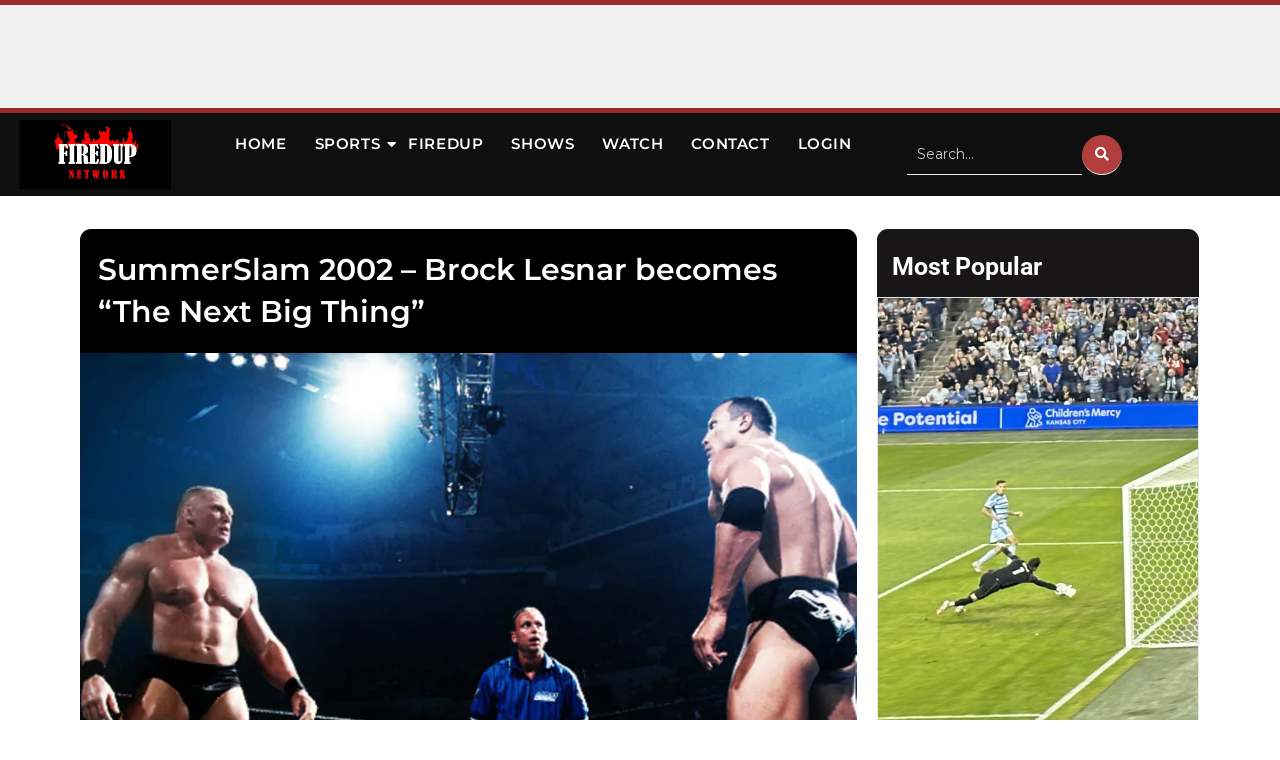

--- FILE ---
content_type: text/html; charset=UTF-8
request_url: https://firedupnetwork.ca/summerslam-2002-brock-lesnar-becomes-the-next-big-thing/
body_size: 51389
content:
<!DOCTYPE html>
<html class="html" lang="en-US" prefix="og: https://ogp.me/ns#">
<head>
	<meta charset="UTF-8">
	<link rel="profile" href="https://gmpg.org/xfn/11">

	<link rel="pingback" href="https://firedupnetwork.ca/xmlrpc.php">
<meta name="viewport" content="width=device-width, initial-scale=1">
<!-- Search Engine Optimization by Rank Math - https://rankmath.com/ -->
<title>SummerSlam 2002 - Brock Lesnar becomes &quot;The Next Big Thing&quot;</title>
<meta name="description" content="Photo Credits: WWE.com"/>
<meta name="robots" content="follow, index, max-snippet:-1, max-video-preview:-1, max-image-preview:large"/>
<link rel="canonical" href="https://firedupnetwork.ca/summerslam-2002-brock-lesnar-becomes-the-next-big-thing/" />
<meta property="og:locale" content="en_US" />
<meta property="og:type" content="article" />
<meta property="og:title" content="SummerSlam 2002 - Brock Lesnar becomes &quot;The Next Big Thing&quot;" />
<meta property="og:description" content="Photo Credits: WWE.com" />
<meta property="og:url" content="https://firedupnetwork.ca/summerslam-2002-brock-lesnar-becomes-the-next-big-thing/" />
<meta property="og:site_name" content="FiredupNetwork" />
<meta property="article:publisher" content="https://m.facebook.com/groups/628972697598085" />
<meta property="article:tag" content="SummerSlam" />
<meta property="article:tag" content="WWE" />
<meta property="article:section" content="Wrestling" />
<meta property="og:updated_time" content="2024-07-10T16:20:13+00:00" />
<meta property="og:image" content="https://firedupnetwork.ca/wp-content/uploads/2024/07/lesnarrock_crop_north.jpg" />
<meta property="og:image:secure_url" content="https://firedupnetwork.ca/wp-content/uploads/2024/07/lesnarrock_crop_north.jpg" />
<meta property="og:image:width" content="800" />
<meta property="og:image:height" content="533" />
<meta property="og:image:alt" content="SummerSlam 2002 &#8211; Brock Lesnar becomes &#8220;The Next Big Thing&#8221;" />
<meta property="og:image:type" content="image/jpeg" />
<meta property="article:published_time" content="2024-07-10T16:20:09+00:00" />
<meta property="article:modified_time" content="2024-07-10T16:20:13+00:00" />
<meta name="twitter:card" content="summary_large_image" />
<meta name="twitter:title" content="SummerSlam 2002 - Brock Lesnar becomes &quot;The Next Big Thing&quot;" />
<meta name="twitter:description" content="Photo Credits: WWE.com" />
<meta name="twitter:image" content="https://firedupnetwork.ca/wp-content/uploads/2024/07/lesnarrock_crop_north.jpg" />
<meta name="twitter:label1" content="Written by" />
<meta name="twitter:data1" content="Mark Freitas" />
<meta name="twitter:label2" content="Time to read" />
<meta name="twitter:data2" content="2 minutes" />
<script type="application/ld+json" class="rank-math-schema">{"@context":"https://schema.org","@graph":[{"@type":"Organization","@id":"https://firedupnetwork.ca/#organization","name":"FiredupNetwork","sameAs":["https://m.facebook.com/groups/628972697598085","https://youtube.com/@FiredUpNetwork","https://www.snapchat.com/add/firedupnetwork","https://vm.tiktok.com/ZMM8RGN7r/"],"logo":{"@type":"ImageObject","@id":"https://firedupnetwork.ca/#logo","url":"https://firedupnetwork.ca/wp-content/uploads/2024/02/firedup-network-logo.jpg","contentUrl":"https://firedupnetwork.ca/wp-content/uploads/2024/02/firedup-network-logo.jpg","caption":"FiredupNetwork","inLanguage":"en-US","width":"1280","height":"720"}},{"@type":"WebSite","@id":"https://firedupnetwork.ca/#website","url":"https://firedupnetwork.ca","name":"FiredupNetwork","publisher":{"@id":"https://firedupnetwork.ca/#organization"},"inLanguage":"en-US"},{"@type":"ImageObject","@id":"https://firedupnetwork.ca/wp-content/uploads/2024/07/lesnarrock_crop_north.jpg","url":"https://firedupnetwork.ca/wp-content/uploads/2024/07/lesnarrock_crop_north.jpg","width":"800","height":"533","inLanguage":"en-US"},{"@type":"BreadcrumbList","@id":"https://firedupnetwork.ca/summerslam-2002-brock-lesnar-becomes-the-next-big-thing/#breadcrumb","itemListElement":[{"@type":"ListItem","position":"1","item":{"@id":"https://firedupnetwork.ca","name":"Home"}},{"@type":"ListItem","position":"2","item":{"@id":"https://firedupnetwork.ca/category/wrestling/","name":"Wrestling"}},{"@type":"ListItem","position":"3","item":{"@id":"https://firedupnetwork.ca/summerslam-2002-brock-lesnar-becomes-the-next-big-thing/","name":"SummerSlam 2002 &#8211; Brock Lesnar becomes &#8220;The Next Big Thing&#8221;"}}]},{"@type":"WebPage","@id":"https://firedupnetwork.ca/summerslam-2002-brock-lesnar-becomes-the-next-big-thing/#webpage","url":"https://firedupnetwork.ca/summerslam-2002-brock-lesnar-becomes-the-next-big-thing/","name":"SummerSlam 2002 - Brock Lesnar becomes &quot;The Next Big Thing&quot;","datePublished":"2024-07-10T16:20:09+00:00","dateModified":"2024-07-10T16:20:13+00:00","isPartOf":{"@id":"https://firedupnetwork.ca/#website"},"primaryImageOfPage":{"@id":"https://firedupnetwork.ca/wp-content/uploads/2024/07/lesnarrock_crop_north.jpg"},"inLanguage":"en-US","breadcrumb":{"@id":"https://firedupnetwork.ca/summerslam-2002-brock-lesnar-becomes-the-next-big-thing/#breadcrumb"}},{"@type":"Person","@id":"https://firedupnetwork.ca/author/markfreitas/","name":"Mark Freitas","url":"https://firedupnetwork.ca/author/markfreitas/","image":{"@type":"ImageObject","@id":"https://firedupnetwork.ca/wp-content/uploads/ultimatemember/5/profile_photo.png?1769168256","url":"https://firedupnetwork.ca/wp-content/uploads/ultimatemember/5/profile_photo.png?1769168256","caption":"Mark Freitas","inLanguage":"en-US"},"worksFor":{"@id":"https://firedupnetwork.ca/#organization"}},{"@type":"NewsArticle","headline":"SummerSlam 2002 - Brock Lesnar becomes &quot;The Next Big Thing&quot;","datePublished":"2024-07-10T16:20:09+00:00","dateModified":"2024-07-10T16:20:13+00:00","articleSection":"Wrestling","author":{"@id":"https://firedupnetwork.ca/author/markfreitas/","name":"Mark Freitas"},"publisher":{"@id":"https://firedupnetwork.ca/#organization"},"description":"Photo Credits: WWE.com","name":"SummerSlam 2002 - Brock Lesnar becomes &quot;The Next Big Thing&quot;","@id":"https://firedupnetwork.ca/summerslam-2002-brock-lesnar-becomes-the-next-big-thing/#richSnippet","isPartOf":{"@id":"https://firedupnetwork.ca/summerslam-2002-brock-lesnar-becomes-the-next-big-thing/#webpage"},"image":{"@id":"https://firedupnetwork.ca/wp-content/uploads/2024/07/lesnarrock_crop_north.jpg"},"inLanguage":"en-US","mainEntityOfPage":{"@id":"https://firedupnetwork.ca/summerslam-2002-brock-lesnar-becomes-the-next-big-thing/#webpage"}}]}</script>
<!-- /Rank Math WordPress SEO plugin -->

<link rel='dns-prefetch' href='//platform-api.sharethis.com' />
<link rel='dns-prefetch' href='//fonts.googleapis.com' />
<link rel="alternate" type="application/rss+xml" title="FiredupNetwork &raquo; Feed" href="https://firedupnetwork.ca/feed/" />
<link rel="alternate" type="application/rss+xml" title="FiredupNetwork &raquo; Comments Feed" href="https://firedupnetwork.ca/comments/feed/" />
<link rel="alternate" type="application/rss+xml" title="FiredupNetwork &raquo; SummerSlam 2002 &#8211; Brock Lesnar becomes &#8220;The Next Big Thing&#8221; Comments Feed" href="https://firedupnetwork.ca/summerslam-2002-brock-lesnar-becomes-the-next-big-thing/feed/" />
<link rel="alternate" title="oEmbed (JSON)" type="application/json+oembed" href="https://firedupnetwork.ca/wp-json/oembed/1.0/embed?url=https%3A%2F%2Ffiredupnetwork.ca%2Fsummerslam-2002-brock-lesnar-becomes-the-next-big-thing%2F" />
<link rel="alternate" title="oEmbed (XML)" type="text/xml+oembed" href="https://firedupnetwork.ca/wp-json/oembed/1.0/embed?url=https%3A%2F%2Ffiredupnetwork.ca%2Fsummerslam-2002-brock-lesnar-becomes-the-next-big-thing%2F&#038;format=xml" />
<style id='wp-img-auto-sizes-contain-inline-css'>
img:is([sizes=auto i],[sizes^="auto," i]){contain-intrinsic-size:3000px 1500px}
/*# sourceURL=wp-img-auto-sizes-contain-inline-css */
</style>
<link rel='stylesheet' id='hfe-widgets-style-css' href='https://firedupnetwork.ca/wp-content/plugins/header-footer-elementor/inc/widgets-css/frontend.css?ver=2.8.0' media='all' />
<style id='wp-emoji-styles-inline-css'>

	img.wp-smiley, img.emoji {
		display: inline !important;
		border: none !important;
		box-shadow: none !important;
		height: 1em !important;
		width: 1em !important;
		margin: 0 0.07em !important;
		vertical-align: -0.1em !important;
		background: none !important;
		padding: 0 !important;
	}
/*# sourceURL=wp-emoji-styles-inline-css */
</style>
<link rel='stylesheet' id='wp-block-library-css' href='https://firedupnetwork.ca/wp-includes/css/dist/block-library/style.min.css?ver=6.9' media='all' />
<style id='wp-block-library-theme-inline-css'>
.wp-block-audio :where(figcaption){color:#555;font-size:13px;text-align:center}.is-dark-theme .wp-block-audio :where(figcaption){color:#ffffffa6}.wp-block-audio{margin:0 0 1em}.wp-block-code{border:1px solid #ccc;border-radius:4px;font-family:Menlo,Consolas,monaco,monospace;padding:.8em 1em}.wp-block-embed :where(figcaption){color:#555;font-size:13px;text-align:center}.is-dark-theme .wp-block-embed :where(figcaption){color:#ffffffa6}.wp-block-embed{margin:0 0 1em}.blocks-gallery-caption{color:#555;font-size:13px;text-align:center}.is-dark-theme .blocks-gallery-caption{color:#ffffffa6}:root :where(.wp-block-image figcaption){color:#555;font-size:13px;text-align:center}.is-dark-theme :root :where(.wp-block-image figcaption){color:#ffffffa6}.wp-block-image{margin:0 0 1em}.wp-block-pullquote{border-bottom:4px solid;border-top:4px solid;color:currentColor;margin-bottom:1.75em}.wp-block-pullquote :where(cite),.wp-block-pullquote :where(footer),.wp-block-pullquote__citation{color:currentColor;font-size:.8125em;font-style:normal;text-transform:uppercase}.wp-block-quote{border-left:.25em solid;margin:0 0 1.75em;padding-left:1em}.wp-block-quote cite,.wp-block-quote footer{color:currentColor;font-size:.8125em;font-style:normal;position:relative}.wp-block-quote:where(.has-text-align-right){border-left:none;border-right:.25em solid;padding-left:0;padding-right:1em}.wp-block-quote:where(.has-text-align-center){border:none;padding-left:0}.wp-block-quote.is-large,.wp-block-quote.is-style-large,.wp-block-quote:where(.is-style-plain){border:none}.wp-block-search .wp-block-search__label{font-weight:700}.wp-block-search__button{border:1px solid #ccc;padding:.375em .625em}:where(.wp-block-group.has-background){padding:1.25em 2.375em}.wp-block-separator.has-css-opacity{opacity:.4}.wp-block-separator{border:none;border-bottom:2px solid;margin-left:auto;margin-right:auto}.wp-block-separator.has-alpha-channel-opacity{opacity:1}.wp-block-separator:not(.is-style-wide):not(.is-style-dots){width:100px}.wp-block-separator.has-background:not(.is-style-dots){border-bottom:none;height:1px}.wp-block-separator.has-background:not(.is-style-wide):not(.is-style-dots){height:2px}.wp-block-table{margin:0 0 1em}.wp-block-table td,.wp-block-table th{word-break:normal}.wp-block-table :where(figcaption){color:#555;font-size:13px;text-align:center}.is-dark-theme .wp-block-table :where(figcaption){color:#ffffffa6}.wp-block-video :where(figcaption){color:#555;font-size:13px;text-align:center}.is-dark-theme .wp-block-video :where(figcaption){color:#ffffffa6}.wp-block-video{margin:0 0 1em}:root :where(.wp-block-template-part.has-background){margin-bottom:0;margin-top:0;padding:1.25em 2.375em}
/*# sourceURL=/wp-includes/css/dist/block-library/theme.min.css */
</style>
<style id='classic-theme-styles-inline-css'>
/*! This file is auto-generated */
.wp-block-button__link{color:#fff;background-color:#32373c;border-radius:9999px;box-shadow:none;text-decoration:none;padding:calc(.667em + 2px) calc(1.333em + 2px);font-size:1.125em}.wp-block-file__button{background:#32373c;color:#fff;text-decoration:none}
/*# sourceURL=/wp-includes/css/classic-themes.min.css */
</style>
<style id='global-styles-inline-css'>
:root{--wp--preset--aspect-ratio--square: 1;--wp--preset--aspect-ratio--4-3: 4/3;--wp--preset--aspect-ratio--3-4: 3/4;--wp--preset--aspect-ratio--3-2: 3/2;--wp--preset--aspect-ratio--2-3: 2/3;--wp--preset--aspect-ratio--16-9: 16/9;--wp--preset--aspect-ratio--9-16: 9/16;--wp--preset--color--black: #000000;--wp--preset--color--cyan-bluish-gray: #abb8c3;--wp--preset--color--white: #ffffff;--wp--preset--color--pale-pink: #f78da7;--wp--preset--color--vivid-red: #cf2e2e;--wp--preset--color--luminous-vivid-orange: #ff6900;--wp--preset--color--luminous-vivid-amber: #fcb900;--wp--preset--color--light-green-cyan: #7bdcb5;--wp--preset--color--vivid-green-cyan: #00d084;--wp--preset--color--pale-cyan-blue: #8ed1fc;--wp--preset--color--vivid-cyan-blue: #0693e3;--wp--preset--color--vivid-purple: #9b51e0;--wp--preset--gradient--vivid-cyan-blue-to-vivid-purple: linear-gradient(135deg,rgb(6,147,227) 0%,rgb(155,81,224) 100%);--wp--preset--gradient--light-green-cyan-to-vivid-green-cyan: linear-gradient(135deg,rgb(122,220,180) 0%,rgb(0,208,130) 100%);--wp--preset--gradient--luminous-vivid-amber-to-luminous-vivid-orange: linear-gradient(135deg,rgb(252,185,0) 0%,rgb(255,105,0) 100%);--wp--preset--gradient--luminous-vivid-orange-to-vivid-red: linear-gradient(135deg,rgb(255,105,0) 0%,rgb(207,46,46) 100%);--wp--preset--gradient--very-light-gray-to-cyan-bluish-gray: linear-gradient(135deg,rgb(238,238,238) 0%,rgb(169,184,195) 100%);--wp--preset--gradient--cool-to-warm-spectrum: linear-gradient(135deg,rgb(74,234,220) 0%,rgb(151,120,209) 20%,rgb(207,42,186) 40%,rgb(238,44,130) 60%,rgb(251,105,98) 80%,rgb(254,248,76) 100%);--wp--preset--gradient--blush-light-purple: linear-gradient(135deg,rgb(255,206,236) 0%,rgb(152,150,240) 100%);--wp--preset--gradient--blush-bordeaux: linear-gradient(135deg,rgb(254,205,165) 0%,rgb(254,45,45) 50%,rgb(107,0,62) 100%);--wp--preset--gradient--luminous-dusk: linear-gradient(135deg,rgb(255,203,112) 0%,rgb(199,81,192) 50%,rgb(65,88,208) 100%);--wp--preset--gradient--pale-ocean: linear-gradient(135deg,rgb(255,245,203) 0%,rgb(182,227,212) 50%,rgb(51,167,181) 100%);--wp--preset--gradient--electric-grass: linear-gradient(135deg,rgb(202,248,128) 0%,rgb(113,206,126) 100%);--wp--preset--gradient--midnight: linear-gradient(135deg,rgb(2,3,129) 0%,rgb(40,116,252) 100%);--wp--preset--font-size--small: 13px;--wp--preset--font-size--medium: 20px;--wp--preset--font-size--large: 36px;--wp--preset--font-size--x-large: 42px;--wp--preset--spacing--20: 0.44rem;--wp--preset--spacing--30: 0.67rem;--wp--preset--spacing--40: 1rem;--wp--preset--spacing--50: 1.5rem;--wp--preset--spacing--60: 2.25rem;--wp--preset--spacing--70: 3.38rem;--wp--preset--spacing--80: 5.06rem;--wp--preset--shadow--natural: 6px 6px 9px rgba(0, 0, 0, 0.2);--wp--preset--shadow--deep: 12px 12px 50px rgba(0, 0, 0, 0.4);--wp--preset--shadow--sharp: 6px 6px 0px rgba(0, 0, 0, 0.2);--wp--preset--shadow--outlined: 6px 6px 0px -3px rgb(255, 255, 255), 6px 6px rgb(0, 0, 0);--wp--preset--shadow--crisp: 6px 6px 0px rgb(0, 0, 0);}:where(.is-layout-flex){gap: 0.5em;}:where(.is-layout-grid){gap: 0.5em;}body .is-layout-flex{display: flex;}.is-layout-flex{flex-wrap: wrap;align-items: center;}.is-layout-flex > :is(*, div){margin: 0;}body .is-layout-grid{display: grid;}.is-layout-grid > :is(*, div){margin: 0;}:where(.wp-block-columns.is-layout-flex){gap: 2em;}:where(.wp-block-columns.is-layout-grid){gap: 2em;}:where(.wp-block-post-template.is-layout-flex){gap: 1.25em;}:where(.wp-block-post-template.is-layout-grid){gap: 1.25em;}.has-black-color{color: var(--wp--preset--color--black) !important;}.has-cyan-bluish-gray-color{color: var(--wp--preset--color--cyan-bluish-gray) !important;}.has-white-color{color: var(--wp--preset--color--white) !important;}.has-pale-pink-color{color: var(--wp--preset--color--pale-pink) !important;}.has-vivid-red-color{color: var(--wp--preset--color--vivid-red) !important;}.has-luminous-vivid-orange-color{color: var(--wp--preset--color--luminous-vivid-orange) !important;}.has-luminous-vivid-amber-color{color: var(--wp--preset--color--luminous-vivid-amber) !important;}.has-light-green-cyan-color{color: var(--wp--preset--color--light-green-cyan) !important;}.has-vivid-green-cyan-color{color: var(--wp--preset--color--vivid-green-cyan) !important;}.has-pale-cyan-blue-color{color: var(--wp--preset--color--pale-cyan-blue) !important;}.has-vivid-cyan-blue-color{color: var(--wp--preset--color--vivid-cyan-blue) !important;}.has-vivid-purple-color{color: var(--wp--preset--color--vivid-purple) !important;}.has-black-background-color{background-color: var(--wp--preset--color--black) !important;}.has-cyan-bluish-gray-background-color{background-color: var(--wp--preset--color--cyan-bluish-gray) !important;}.has-white-background-color{background-color: var(--wp--preset--color--white) !important;}.has-pale-pink-background-color{background-color: var(--wp--preset--color--pale-pink) !important;}.has-vivid-red-background-color{background-color: var(--wp--preset--color--vivid-red) !important;}.has-luminous-vivid-orange-background-color{background-color: var(--wp--preset--color--luminous-vivid-orange) !important;}.has-luminous-vivid-amber-background-color{background-color: var(--wp--preset--color--luminous-vivid-amber) !important;}.has-light-green-cyan-background-color{background-color: var(--wp--preset--color--light-green-cyan) !important;}.has-vivid-green-cyan-background-color{background-color: var(--wp--preset--color--vivid-green-cyan) !important;}.has-pale-cyan-blue-background-color{background-color: var(--wp--preset--color--pale-cyan-blue) !important;}.has-vivid-cyan-blue-background-color{background-color: var(--wp--preset--color--vivid-cyan-blue) !important;}.has-vivid-purple-background-color{background-color: var(--wp--preset--color--vivid-purple) !important;}.has-black-border-color{border-color: var(--wp--preset--color--black) !important;}.has-cyan-bluish-gray-border-color{border-color: var(--wp--preset--color--cyan-bluish-gray) !important;}.has-white-border-color{border-color: var(--wp--preset--color--white) !important;}.has-pale-pink-border-color{border-color: var(--wp--preset--color--pale-pink) !important;}.has-vivid-red-border-color{border-color: var(--wp--preset--color--vivid-red) !important;}.has-luminous-vivid-orange-border-color{border-color: var(--wp--preset--color--luminous-vivid-orange) !important;}.has-luminous-vivid-amber-border-color{border-color: var(--wp--preset--color--luminous-vivid-amber) !important;}.has-light-green-cyan-border-color{border-color: var(--wp--preset--color--light-green-cyan) !important;}.has-vivid-green-cyan-border-color{border-color: var(--wp--preset--color--vivid-green-cyan) !important;}.has-pale-cyan-blue-border-color{border-color: var(--wp--preset--color--pale-cyan-blue) !important;}.has-vivid-cyan-blue-border-color{border-color: var(--wp--preset--color--vivid-cyan-blue) !important;}.has-vivid-purple-border-color{border-color: var(--wp--preset--color--vivid-purple) !important;}.has-vivid-cyan-blue-to-vivid-purple-gradient-background{background: var(--wp--preset--gradient--vivid-cyan-blue-to-vivid-purple) !important;}.has-light-green-cyan-to-vivid-green-cyan-gradient-background{background: var(--wp--preset--gradient--light-green-cyan-to-vivid-green-cyan) !important;}.has-luminous-vivid-amber-to-luminous-vivid-orange-gradient-background{background: var(--wp--preset--gradient--luminous-vivid-amber-to-luminous-vivid-orange) !important;}.has-luminous-vivid-orange-to-vivid-red-gradient-background{background: var(--wp--preset--gradient--luminous-vivid-orange-to-vivid-red) !important;}.has-very-light-gray-to-cyan-bluish-gray-gradient-background{background: var(--wp--preset--gradient--very-light-gray-to-cyan-bluish-gray) !important;}.has-cool-to-warm-spectrum-gradient-background{background: var(--wp--preset--gradient--cool-to-warm-spectrum) !important;}.has-blush-light-purple-gradient-background{background: var(--wp--preset--gradient--blush-light-purple) !important;}.has-blush-bordeaux-gradient-background{background: var(--wp--preset--gradient--blush-bordeaux) !important;}.has-luminous-dusk-gradient-background{background: var(--wp--preset--gradient--luminous-dusk) !important;}.has-pale-ocean-gradient-background{background: var(--wp--preset--gradient--pale-ocean) !important;}.has-electric-grass-gradient-background{background: var(--wp--preset--gradient--electric-grass) !important;}.has-midnight-gradient-background{background: var(--wp--preset--gradient--midnight) !important;}.has-small-font-size{font-size: var(--wp--preset--font-size--small) !important;}.has-medium-font-size{font-size: var(--wp--preset--font-size--medium) !important;}.has-large-font-size{font-size: var(--wp--preset--font-size--large) !important;}.has-x-large-font-size{font-size: var(--wp--preset--font-size--x-large) !important;}
:where(.wp-block-post-template.is-layout-flex){gap: 1.25em;}:where(.wp-block-post-template.is-layout-grid){gap: 1.25em;}
:where(.wp-block-term-template.is-layout-flex){gap: 1.25em;}:where(.wp-block-term-template.is-layout-grid){gap: 1.25em;}
:where(.wp-block-columns.is-layout-flex){gap: 2em;}:where(.wp-block-columns.is-layout-grid){gap: 2em;}
:root :where(.wp-block-pullquote){font-size: 1.5em;line-height: 1.6;}
/*# sourceURL=global-styles-inline-css */
</style>
<link rel='stylesheet' id='hfe-style-css' href='https://firedupnetwork.ca/wp-content/plugins/header-footer-elementor/assets/css/header-footer-elementor.css?ver=2.8.0' media='all' />
<link rel='stylesheet' id='elementor-frontend-css' href='https://firedupnetwork.ca/wp-content/plugins/elementor/assets/css/frontend.min.css?ver=3.34.1' media='all' />
<link rel='stylesheet' id='elementor-post-9-css' href='https://firedupnetwork.ca/wp-content/uploads/elementor/css/post-9.css?ver=1767882886' media='all' />
<link rel='stylesheet' id='font-awesome-5-all-css' href='https://firedupnetwork.ca/wp-content/plugins/elementor/assets/lib/font-awesome/css/all.min.css?ver=3.34.1' media='all' />
<link rel='stylesheet' id='font-awesome-4-shim-css' href='https://firedupnetwork.ca/wp-content/plugins/elementor/assets/lib/font-awesome/css/v4-shims.min.css?ver=3.34.1' media='all' />
<link rel='stylesheet' id='elementor-post-1181-css' href='https://firedupnetwork.ca/wp-content/uploads/elementor/css/post-1181.css?ver=1767882886' media='all' />
<link rel='stylesheet' id='elementor-post-1190-css' href='https://firedupnetwork.ca/wp-content/uploads/elementor/css/post-1190.css?ver=1767882886' media='all' />
<link rel='stylesheet' id='font-awesome-css' href='https://firedupnetwork.ca/wp-content/themes/oceanwp/assets/fonts/fontawesome/css/all.min.css?ver=6.7.2' media='all' />
<link rel='stylesheet' id='simple-line-icons-css' href='https://firedupnetwork.ca/wp-content/themes/oceanwp/assets/css/third/simple-line-icons.min.css?ver=2.4.0' media='all' />
<link rel='stylesheet' id='oceanwp-style-css' href='https://firedupnetwork.ca/wp-content/themes/oceanwp/assets/css/style.min.css?ver=4.1.4' media='all' />
<link rel='stylesheet' id='oceanwp-google-font-montserrat-css' href='//fonts.googleapis.com/css?family=Montserrat%3A100%2C200%2C300%2C400%2C500%2C600%2C700%2C800%2C900%2C100i%2C200i%2C300i%2C400i%2C500i%2C600i%2C700i%2C800i%2C900i&#038;subset=latin&#038;display=swap&#038;ver=6.9' media='all' />
<link rel='stylesheet' id='widget-icon-list-css' href='https://firedupnetwork.ca/wp-content/plugins/elementor/assets/css/widget-icon-list.min.css?ver=3.34.1' media='all' />
<link rel='stylesheet' id='widget-heading-css' href='https://firedupnetwork.ca/wp-content/plugins/elementor/assets/css/widget-heading.min.css?ver=3.34.1' media='all' />
<link rel='stylesheet' id='widget-image-css' href='https://firedupnetwork.ca/wp-content/plugins/elementor/assets/css/widget-image.min.css?ver=3.34.1' media='all' />
<link rel='stylesheet' id='widget-social-icons-css' href='https://firedupnetwork.ca/wp-content/plugins/elementor/assets/css/widget-social-icons.min.css?ver=3.34.1' media='all' />
<link rel='stylesheet' id='e-apple-webkit-css' href='https://firedupnetwork.ca/wp-content/plugins/elementor/assets/css/conditionals/apple-webkit.min.css?ver=3.34.1' media='all' />
<link rel='stylesheet' id='eael-general-css' href='https://firedupnetwork.ca/wp-content/plugins/essential-addons-for-elementor-lite/assets/front-end/css/view/general.min.css?ver=6.5.5' media='all' />
<link rel='stylesheet' id='eael-1218-css' href='https://firedupnetwork.ca/wp-content/uploads/essential-addons-elementor/eael-1218.css?ver=1720628413' media='all' />
<link rel='stylesheet' id='widget-author-box-css' href='https://firedupnetwork.ca/wp-content/plugins/elementor-pro/assets/css/widget-author-box.min.css?ver=3.33.1' media='all' />
<link rel='stylesheet' id='widget-divider-css' href='https://firedupnetwork.ca/wp-content/plugins/elementor/assets/css/widget-divider.min.css?ver=3.34.1' media='all' />
<link rel='stylesheet' id='widget-posts-css' href='https://firedupnetwork.ca/wp-content/plugins/elementor-pro/assets/css/widget-posts.min.css?ver=3.33.1' media='all' />
<link rel='stylesheet' id='e-sticky-css' href='https://firedupnetwork.ca/wp-content/plugins/elementor-pro/assets/css/modules/sticky.min.css?ver=3.33.1' media='all' />
<link rel='stylesheet' id='elementor-post-1225-css' href='https://firedupnetwork.ca/wp-content/uploads/elementor/css/post-1225.css?ver=1767882886' media='all' />
<link rel='stylesheet' id='elementor-post-1218-css' href='https://firedupnetwork.ca/wp-content/uploads/elementor/css/post-1218.css?ver=1768084556' media='all' />
<link rel='stylesheet' id='wpmake-advance-user-avatar-frontend-style-css' href='https://firedupnetwork.ca/wp-content/plugins/wpmake-advance-user-avatar/assets/css/wpmake-advance-user-avatar-frontend.css?ver=1.1.2' media='all' />
<link rel='stylesheet' id='wpmake-sweetalert2-css' href='https://firedupnetwork.ca/wp-content/plugins/wpmake-advance-user-avatar/assets/css/sweetalert2/sweetalert2.min.css?ver=11.4.8' media='all' />
<link rel='stylesheet' id='wpmake-advance-user-avatar-jcrop-style-css' href='https://firedupnetwork.ca/wp-content/plugins/wpmake-advance-user-avatar/assets/css/jquery.Jcrop.min.css?ver=WPMAKE_ADVANCE_USER_AVATAR_VERSION' media='all' />
<link rel='stylesheet' id='hfe-elementor-icons-css' href='https://firedupnetwork.ca/wp-content/plugins/elementor/assets/lib/eicons/css/elementor-icons.min.css?ver=5.34.0' media='all' />
<link rel='stylesheet' id='hfe-icons-list-css' href='https://firedupnetwork.ca/wp-content/plugins/elementor/assets/css/widget-icon-list.min.css?ver=3.24.3' media='all' />
<link rel='stylesheet' id='hfe-social-icons-css' href='https://firedupnetwork.ca/wp-content/plugins/elementor/assets/css/widget-social-icons.min.css?ver=3.24.0' media='all' />
<link rel='stylesheet' id='hfe-social-share-icons-brands-css' href='https://firedupnetwork.ca/wp-content/plugins/elementor/assets/lib/font-awesome/css/brands.css?ver=5.15.3' media='all' />
<link rel='stylesheet' id='hfe-social-share-icons-fontawesome-css' href='https://firedupnetwork.ca/wp-content/plugins/elementor/assets/lib/font-awesome/css/fontawesome.css?ver=5.15.3' media='all' />
<link rel='stylesheet' id='hfe-nav-menu-icons-css' href='https://firedupnetwork.ca/wp-content/plugins/elementor/assets/lib/font-awesome/css/solid.css?ver=5.15.3' media='all' />
<link rel='stylesheet' id='hfe-widget-blockquote-css' href='https://firedupnetwork.ca/wp-content/plugins/elementor-pro/assets/css/widget-blockquote.min.css?ver=3.25.0' media='all' />
<link rel='stylesheet' id='hfe-mega-menu-css' href='https://firedupnetwork.ca/wp-content/plugins/elementor-pro/assets/css/widget-mega-menu.min.css?ver=3.26.2' media='all' />
<link rel='stylesheet' id='hfe-nav-menu-widget-css' href='https://firedupnetwork.ca/wp-content/plugins/elementor-pro/assets/css/widget-nav-menu.min.css?ver=3.26.0' media='all' />
<link rel='stylesheet' id='um_modal-css' href='https://firedupnetwork.ca/wp-content/plugins/ultimate-member/assets/css/um-modal.min.css?ver=2.11.1' media='all' />
<link rel='stylesheet' id='um_ui-css' href='https://firedupnetwork.ca/wp-content/plugins/ultimate-member/assets/libs/jquery-ui/jquery-ui.min.css?ver=1.13.2' media='all' />
<link rel='stylesheet' id='um_tipsy-css' href='https://firedupnetwork.ca/wp-content/plugins/ultimate-member/assets/libs/tipsy/tipsy.min.css?ver=1.0.0a' media='all' />
<link rel='stylesheet' id='um_raty-css' href='https://firedupnetwork.ca/wp-content/plugins/ultimate-member/assets/libs/raty/um-raty.min.css?ver=2.6.0' media='all' />
<link rel='stylesheet' id='select2-css' href='https://firedupnetwork.ca/wp-content/plugins/ultimate-member/assets/libs/select2/select2.min.css?ver=4.0.13' media='all' />
<link rel='stylesheet' id='um_fileupload-css' href='https://firedupnetwork.ca/wp-content/plugins/ultimate-member/assets/css/um-fileupload.min.css?ver=2.11.1' media='all' />
<link rel='stylesheet' id='um_confirm-css' href='https://firedupnetwork.ca/wp-content/plugins/ultimate-member/assets/libs/um-confirm/um-confirm.min.css?ver=1.0' media='all' />
<link rel='stylesheet' id='um_datetime-css' href='https://firedupnetwork.ca/wp-content/plugins/ultimate-member/assets/libs/pickadate/default.min.css?ver=3.6.2' media='all' />
<link rel='stylesheet' id='um_datetime_date-css' href='https://firedupnetwork.ca/wp-content/plugins/ultimate-member/assets/libs/pickadate/default.date.min.css?ver=3.6.2' media='all' />
<link rel='stylesheet' id='um_datetime_time-css' href='https://firedupnetwork.ca/wp-content/plugins/ultimate-member/assets/libs/pickadate/default.time.min.css?ver=3.6.2' media='all' />
<link rel='stylesheet' id='um_fonticons_ii-css' href='https://firedupnetwork.ca/wp-content/plugins/ultimate-member/assets/libs/legacy/fonticons/fonticons-ii.min.css?ver=2.11.1' media='all' />
<link rel='stylesheet' id='um_fonticons_fa-css' href='https://firedupnetwork.ca/wp-content/plugins/ultimate-member/assets/libs/legacy/fonticons/fonticons-fa.min.css?ver=2.11.1' media='all' />
<link rel='stylesheet' id='um_fontawesome-css' href='https://firedupnetwork.ca/wp-content/plugins/ultimate-member/assets/css/um-fontawesome.min.css?ver=6.5.2' media='all' />
<link rel='stylesheet' id='um_common-css' href='https://firedupnetwork.ca/wp-content/plugins/ultimate-member/assets/css/common.min.css?ver=2.11.1' media='all' />
<link rel='stylesheet' id='um_responsive-css' href='https://firedupnetwork.ca/wp-content/plugins/ultimate-member/assets/css/um-responsive.min.css?ver=2.11.1' media='all' />
<link rel='stylesheet' id='um_styles-css' href='https://firedupnetwork.ca/wp-content/plugins/ultimate-member/assets/css/um-styles.min.css?ver=2.11.1' media='all' />
<link rel='stylesheet' id='um_crop-css' href='https://firedupnetwork.ca/wp-content/plugins/ultimate-member/assets/libs/cropper/cropper.min.css?ver=1.6.1' media='all' />
<link rel='stylesheet' id='um_profile-css' href='https://firedupnetwork.ca/wp-content/plugins/ultimate-member/assets/css/um-profile.min.css?ver=2.11.1' media='all' />
<link rel='stylesheet' id='um_account-css' href='https://firedupnetwork.ca/wp-content/plugins/ultimate-member/assets/css/um-account.min.css?ver=2.11.1' media='all' />
<link rel='stylesheet' id='um_misc-css' href='https://firedupnetwork.ca/wp-content/plugins/ultimate-member/assets/css/um-misc.min.css?ver=2.11.1' media='all' />
<link rel='stylesheet' id='um_default_css-css' href='https://firedupnetwork.ca/wp-content/plugins/ultimate-member/assets/css/um-old-default.min.css?ver=2.11.1' media='all' />
<link rel='stylesheet' id='wpr-text-animations-css-css' href='https://firedupnetwork.ca/wp-content/plugins/royal-elementor-addons/assets/css/lib/animations/text-animations.min.css?ver=1.7.1045' media='all' />
<link rel='stylesheet' id='wpr-lightgallery-css-css' href='https://firedupnetwork.ca/wp-content/plugins/royal-elementor-addons/assets/css/lib/lightgallery/lightgallery.min.css?ver=1.7.1045' media='all' />
<link rel='stylesheet' id='wpr-addons-css-css' href='https://firedupnetwork.ca/wp-content/plugins/royal-elementor-addons/assets/css/frontend.min.css?ver=1.7.1045' media='all' />
<link rel='stylesheet' id='elementor-gf-local-roboto-css' href='https://firedupnetwork.ca/wp-content/uploads/elementor/google-fonts/css/roboto.css?ver=1742222263' media='all' />
<link rel='stylesheet' id='elementor-gf-local-robotoslab-css' href='https://firedupnetwork.ca/wp-content/uploads/elementor/google-fonts/css/robotoslab.css?ver=1742222285' media='all' />
<link rel='stylesheet' id='elementor-gf-local-montserrat-css' href='https://firedupnetwork.ca/wp-content/uploads/elementor/google-fonts/css/montserrat.css?ver=1742222306' media='all' />
<link rel='stylesheet' id='elementor-gf-local-opensans-css' href='https://firedupnetwork.ca/wp-content/uploads/elementor/google-fonts/css/opensans.css?ver=1742222412' media='all' />
<link rel='stylesheet' id='elementor-gf-local-poppins-css' href='https://firedupnetwork.ca/wp-content/uploads/elementor/google-fonts/css/poppins.css?ver=1742222371' media='all' />
<link rel='stylesheet' id='elementor-gf-local-lato-css' href='https://firedupnetwork.ca/wp-content/uploads/elementor/google-fonts/css/lato.css?ver=1742222376' media='all' />
<script src="//platform-api.sharethis.com/js/sharethis.js?ver=8.5.3#property=65c632ab2bb34700194aa58b&amp;product=gdpr-compliance-tool-v2&amp;source=simple-share-buttons-adder-wordpress" id="simple-share-buttons-adder-mu-js"></script>
<script data-cfasync="false" src="https://firedupnetwork.ca/wp-includes/js/jquery/jquery.min.js?ver=3.7.1" id="jquery-core-js"></script>
<script data-cfasync="false" src="https://firedupnetwork.ca/wp-includes/js/jquery/jquery-migrate.min.js?ver=3.4.1" id="jquery-migrate-js"></script>
<script id="jquery-js-after">
!function($){"use strict";$(document).ready(function(){$(this).scrollTop()>100&&$(".hfe-scroll-to-top-wrap").removeClass("hfe-scroll-to-top-hide"),$(window).scroll(function(){$(this).scrollTop()<100?$(".hfe-scroll-to-top-wrap").fadeOut(300):$(".hfe-scroll-to-top-wrap").fadeIn(300)}),$(".hfe-scroll-to-top-wrap").on("click",function(){$("html, body").animate({scrollTop:0},300);return!1})})}(jQuery);
!function($){'use strict';$(document).ready(function(){var bar=$('.hfe-reading-progress-bar');if(!bar.length)return;$(window).on('scroll',function(){var s=$(window).scrollTop(),d=$(document).height()-$(window).height(),p=d? s/d*100:0;bar.css('width',p+'%')});});}(jQuery);
//# sourceURL=jquery-js-after
</script>
<script src="https://firedupnetwork.ca/wp-content/plugins/elementor/assets/lib/font-awesome/js/v4-shims.min.js?ver=3.34.1" id="font-awesome-4-shim-js"></script>
<script id="wpmake-advance-user-avatar-frontend-script-js-extra">
var wpmake_advance_user_avatar_params = {"ajax_url":"https://firedupnetwork.ca/wp-admin/admin-ajax.php","wpmake_advance_user_avatar_upload_nonce":"2b2ccc784b","wpmake_advance_user_avatar_remove_nonce":"6cb111dfcb","wpmake_advance_user_avatar_uploading":"Uploading...","wpmake_advance_user_avatar_something_wrong":"Something wrong, please try again.","wpmake_advance_user_avatar_crop_picture_title":"Crop Your Picture","wpmake_advance_user_avatar_crop_picture_button":"Crop Picture","wpmake_advance_user_avatar_capture":"Capture","wpmake_advance_user_avatar_ssl_error_title":"SSl Certificate Error","wpmake_advance_user_avatar_ssl_error_text":"The site must be secure. Please enable https connection.","wpmake_advance_user_avatar_permission_error_title":"Permission Error","wpmake_advance_user_avatar_permission_error_text":"Please allow access to webcam.","wpmake_advance_user_avatar_cancel_button":"Cancel","wpmake_advance_user_avatar_cancel_button_confirmation":"OK","wpmake_advance_user_avatar_enable_cropping_interface":"","wpmake_assets_url":"https://firedupnetwork.ca/wp-content/plugins/wpmake-advance-user-avatar/assets","wpmake_advance_user_avatar_upload_success_message":"Avatar has been uploaded successfully."};
//# sourceURL=wpmake-advance-user-avatar-frontend-script-js-extra
</script>
<script src="https://firedupnetwork.ca/wp-content/plugins/wpmake-advance-user-avatar/assets/js/frontend/wpmake-advance-user-avatar-frontend.min.js?ver=1.1.2" id="wpmake-advance-user-avatar-frontend-script-js"></script>
<script src="https://firedupnetwork.ca/wp-content/plugins/wpmake-advance-user-avatar/assets/js/sweetalert2/sweetalert2.min.js?ver=11.4.8" id="wpmake-sweetalert2-js"></script>
<script src="https://firedupnetwork.ca/wp-content/plugins/wpmake-advance-user-avatar/assets/js/jquery-Jcrop/jquery.Jcrop.min.js?ver=1.1.2" id="wpmake-advance-user-avatar-jcrop-script-js"></script>
<script src="https://firedupnetwork.ca/wp-content/plugins/ultimate-member/assets/js/um-gdpr.min.js?ver=2.11.1" id="um-gdpr-js"></script>
<link rel="https://api.w.org/" href="https://firedupnetwork.ca/wp-json/" /><link rel="alternate" title="JSON" type="application/json" href="https://firedupnetwork.ca/wp-json/wp/v2/posts/4371" /><link rel="EditURI" type="application/rsd+xml" title="RSD" href="https://firedupnetwork.ca/xmlrpc.php?rsd" />
<meta name="generator" content="WordPress 6.9" />
<link rel='shortlink' href='https://firedupnetwork.ca/?p=4371' />
<meta name="generator" content="Elementor 3.34.1; features: e_font_icon_svg, additional_custom_breakpoints; settings: css_print_method-external, google_font-enabled, font_display-swap">
			<style>
				.e-con.e-parent:nth-of-type(n+4):not(.e-lazyloaded):not(.e-no-lazyload),
				.e-con.e-parent:nth-of-type(n+4):not(.e-lazyloaded):not(.e-no-lazyload) * {
					background-image: none !important;
				}
				@media screen and (max-height: 1024px) {
					.e-con.e-parent:nth-of-type(n+3):not(.e-lazyloaded):not(.e-no-lazyload),
					.e-con.e-parent:nth-of-type(n+3):not(.e-lazyloaded):not(.e-no-lazyload) * {
						background-image: none !important;
					}
				}
				@media screen and (max-height: 640px) {
					.e-con.e-parent:nth-of-type(n+2):not(.e-lazyloaded):not(.e-no-lazyload),
					.e-con.e-parent:nth-of-type(n+2):not(.e-lazyloaded):not(.e-no-lazyload) * {
						background-image: none !important;
					}
				}
			</style>
			<script id='nitro-telemetry-meta' nitro-exclude>window.NPTelemetryMetadata={missReason: (!window.NITROPACK_STATE ? 'cache not found' : 'hit'),pageType: 'post',isEligibleForOptimization: true,}</script><script id='nitro-generic' nitro-exclude>(()=>{window.NitroPack=window.NitroPack||{coreVersion:"na",isCounted:!1};let e=document.createElement("script");if(e.src="https://nitroscripts.com/VmVFMTGMYoOabgEMRIGlHYAGBdSBQnSh",e.async=!0,e.id="nitro-script",document.head.appendChild(e),!window.NitroPack.isCounted){window.NitroPack.isCounted=!0;let t=()=>{navigator.sendBeacon("https://to.getnitropack.com/p",JSON.stringify({siteId:"VmVFMTGMYoOabgEMRIGlHYAGBdSBQnSh",url:window.location.href,isOptimized:!!window.IS_NITROPACK,coreVersion:"na",missReason:window.NPTelemetryMetadata?.missReason||"",pageType:window.NPTelemetryMetadata?.pageType||"",isEligibleForOptimization:!!window.NPTelemetryMetadata?.isEligibleForOptimization}))};(()=>{let e=()=>new Promise(e=>{"complete"===document.readyState?e():window.addEventListener("load",e)}),i=()=>new Promise(e=>{document.prerendering?document.addEventListener("prerenderingchange",e,{once:!0}):e()}),a=async()=>{await i(),await e(),t()};a()})(),window.addEventListener("pageshow",e=>{if(e.persisted){let i=document.prerendering||self.performance?.getEntriesByType?.("navigation")[0]?.activationStart>0;"visible"!==document.visibilityState||i||t()}})}})();</script><style class="wpcode-css-snippet">.ssbp-wrap {
    color: #272727;
    display: block;
    font-size: 0;
    padding: 0;
    position: relative;
    width: fit-content;
    padding-top: 25px !important;
}

.ssba-share-text {
    font-size: 16px !important;
    font-weight: bold !important;
    font-family: inherit;
    font-style: italic !important;
}</style><script async type="application/javascript"
        src="https://news.google.com/swg/js/v1/swg-basic.js"></script>
<script>
  (self.SWG_BASIC = self.SWG_BASIC || []).push( basicSubscriptions => {
    basicSubscriptions.init({
      type: "NewsArticle",
      isPartOfType: ["Product"],
      isPartOfProductId: "CAowrJCyDA:openaccess",
      clientOptions: { theme: "light", lang: "en-GB" },
    });
  });
</script><script async type="application/javascript"
        src="https://news.google.com/swg/js/v1/swg-basic.js"></script>
<script>
  (self.SWG_BASIC = self.SWG_BASIC || []).push( basicSubscriptions => {
    basicSubscriptions.init({
      type: "NewsArticle",
      isPartOfType: ["Product"],
      isPartOfProductId: "CAowrJCyDA:openaccess",
      clientOptions: { theme: "light", lang: "en-GB" },
    });
  });
</script><script id="google_gtagjs" src="https://www.googletagmanager.com/gtag/js?id=G-QPWQNHV0PD" async></script>
<script id="google_gtagjs-inline">
window.dataLayer = window.dataLayer || [];function gtag(){dataLayer.push(arguments);}gtag('js', new Date());gtag('config', 'G-QPWQNHV0PD', {} );
</script>
<link rel="icon" href="https://firedupnetwork.ca/wp-content/uploads/2025/01/firedupnetwork-150x150.png" sizes="32x32" />
<link rel="icon" href="https://firedupnetwork.ca/wp-content/uploads/2025/01/firedupnetwork-300x300.png" sizes="192x192" />
<link rel="apple-touch-icon" href="https://firedupnetwork.ca/wp-content/uploads/2025/01/firedupnetwork-300x300.png" />
<meta name="msapplication-TileImage" content="https://firedupnetwork.ca/wp-content/uploads/2025/01/firedupnetwork-300x300.png" />
<style id="wpr_lightbox_styles">
				.lg-backdrop {
					background-color: rgba(0,0,0,0.6) !important;
				}
				.lg-toolbar,
				.lg-dropdown {
					background-color: rgba(0,0,0,0.8) !important;
				}
				.lg-dropdown:after {
					border-bottom-color: rgba(0,0,0,0.8) !important;
				}
				.lg-sub-html {
					background-color: rgba(0,0,0,0.8) !important;
				}
				.lg-thumb-outer,
				.lg-progress-bar {
					background-color: #444444 !important;
				}
				.lg-progress {
					background-color: #a90707 !important;
				}
				.lg-icon {
					color: #efefef !important;
					font-size: 20px !important;
				}
				.lg-icon.lg-toogle-thumb {
					font-size: 24px !important;
				}
				.lg-icon:hover,
				.lg-dropdown-text:hover {
					color: #ffffff !important;
				}
				.lg-sub-html,
				.lg-dropdown-text {
					color: #efefef !important;
					font-size: 14px !important;
				}
				#lg-counter {
					color: #efefef !important;
					font-size: 14px !important;
				}
				.lg-prev,
				.lg-next {
					font-size: 35px !important;
				}

				/* Defaults */
				.lg-icon {
				background-color: transparent !important;
				}

				#lg-counter {
				opacity: 0.9;
				}

				.lg-thumb-outer {
				padding: 0 10px;
				}

				.lg-thumb-item {
				border-radius: 0 !important;
				border: none !important;
				opacity: 0.5;
				}

				.lg-thumb-item.active {
					opacity: 1;
				}
	         </style><!-- OceanWP CSS -->
<style type="text/css">
/* Colors */body .theme-button,body input[type="submit"],body button[type="submit"],body button,body .button,body div.wpforms-container-full .wpforms-form input[type=submit],body div.wpforms-container-full .wpforms-form button[type=submit],body div.wpforms-container-full .wpforms-form .wpforms-page-button,.woocommerce-cart .wp-element-button,.woocommerce-checkout .wp-element-button,.wp-block-button__link{border-color:#ffffff}body .theme-button:hover,body input[type="submit"]:hover,body button[type="submit"]:hover,body button:hover,body .button:hover,body div.wpforms-container-full .wpforms-form input[type=submit]:hover,body div.wpforms-container-full .wpforms-form input[type=submit]:active,body div.wpforms-container-full .wpforms-form button[type=submit]:hover,body div.wpforms-container-full .wpforms-form button[type=submit]:active,body div.wpforms-container-full .wpforms-form .wpforms-page-button:hover,body div.wpforms-container-full .wpforms-form .wpforms-page-button:active,.woocommerce-cart .wp-element-button:hover,.woocommerce-checkout .wp-element-button:hover,.wp-block-button__link:hover{border-color:#ffffff}/* OceanWP Style Settings CSS */.theme-button,input[type="submit"],button[type="submit"],button,.button,body div.wpforms-container-full .wpforms-form input[type=submit],body div.wpforms-container-full .wpforms-form button[type=submit],body div.wpforms-container-full .wpforms-form .wpforms-page-button{border-style:solid}.theme-button,input[type="submit"],button[type="submit"],button,.button,body div.wpforms-container-full .wpforms-form input[type=submit],body div.wpforms-container-full .wpforms-form button[type=submit],body div.wpforms-container-full .wpforms-form .wpforms-page-button{border-width:1px}form input[type="text"],form input[type="password"],form input[type="email"],form input[type="url"],form input[type="date"],form input[type="month"],form input[type="time"],form input[type="datetime"],form input[type="datetime-local"],form input[type="week"],form input[type="number"],form input[type="search"],form input[type="tel"],form input[type="color"],form select,form textarea,.woocommerce .woocommerce-checkout .select2-container--default .select2-selection--single{border-style:solid}body div.wpforms-container-full .wpforms-form input[type=date],body div.wpforms-container-full .wpforms-form input[type=datetime],body div.wpforms-container-full .wpforms-form input[type=datetime-local],body div.wpforms-container-full .wpforms-form input[type=email],body div.wpforms-container-full .wpforms-form input[type=month],body div.wpforms-container-full .wpforms-form input[type=number],body div.wpforms-container-full .wpforms-form input[type=password],body div.wpforms-container-full .wpforms-form input[type=range],body div.wpforms-container-full .wpforms-form input[type=search],body div.wpforms-container-full .wpforms-form input[type=tel],body div.wpforms-container-full .wpforms-form input[type=text],body div.wpforms-container-full .wpforms-form input[type=time],body div.wpforms-container-full .wpforms-form input[type=url],body div.wpforms-container-full .wpforms-form input[type=week],body div.wpforms-container-full .wpforms-form select,body div.wpforms-container-full .wpforms-form textarea{border-style:solid}form input[type="text"],form input[type="password"],form input[type="email"],form input[type="url"],form input[type="date"],form input[type="month"],form input[type="time"],form input[type="datetime"],form input[type="datetime-local"],form input[type="week"],form input[type="number"],form input[type="search"],form input[type="tel"],form input[type="color"],form select,form textarea{border-radius:3px}body div.wpforms-container-full .wpforms-form input[type=date],body div.wpforms-container-full .wpforms-form input[type=datetime],body div.wpforms-container-full .wpforms-form input[type=datetime-local],body div.wpforms-container-full .wpforms-form input[type=email],body div.wpforms-container-full .wpforms-form input[type=month],body div.wpforms-container-full .wpforms-form input[type=number],body div.wpforms-container-full .wpforms-form input[type=password],body div.wpforms-container-full .wpforms-form input[type=range],body div.wpforms-container-full .wpforms-form input[type=search],body div.wpforms-container-full .wpforms-form input[type=tel],body div.wpforms-container-full .wpforms-form input[type=text],body div.wpforms-container-full .wpforms-form input[type=time],body div.wpforms-container-full .wpforms-form input[type=url],body div.wpforms-container-full .wpforms-form input[type=week],body div.wpforms-container-full .wpforms-form select,body div.wpforms-container-full .wpforms-form textarea{border-radius:3px}/* Header */#site-header.has-header-media .overlay-header-media{background-color:rgba(0,0,0,0.5)}#site-logo #site-logo-inner a img,#site-header.center-header #site-navigation-wrap .middle-site-logo a img{max-width:180px}#site-header #site-logo #site-logo-inner a img,#site-header.center-header #site-navigation-wrap .middle-site-logo a img{max-height:40px}/* Blog CSS */.ocean-single-post-header ul.meta-item li a:hover{color:#333333}/* Typography */body{font-family:Montserrat;font-size:15px;line-height:1.8}h1,h2,h3,h4,h5,h6,.theme-heading,.widget-title,.oceanwp-widget-recent-posts-title,.comment-reply-title,.entry-title,.sidebar-box .widget-title{line-height:1.4}h1{font-size:23px;line-height:1.4}h2{font-size:20px;line-height:1.4}h3{font-size:18px;line-height:1.4}h4{font-size:17px;line-height:1.4}h5{font-size:14px;line-height:1.4}h6{font-size:15px;line-height:1.4}.page-header .page-header-title,.page-header.background-image-page-header .page-header-title{font-size:32px;line-height:1.4}.page-header .page-subheading{font-size:15px;line-height:1.8}.site-breadcrumbs,.site-breadcrumbs a{font-size:13px;line-height:1.4}#top-bar-content,#top-bar-social-alt{font-size:12px;line-height:1.8}#site-logo a.site-logo-text{font-size:24px;line-height:1.8}.dropdown-menu ul li a.menu-link,#site-header.full_screen-header .fs-dropdown-menu ul.sub-menu li a{font-size:12px;line-height:1.2;letter-spacing:.6px}.sidr-class-dropdown-menu li a,a.sidr-class-toggle-sidr-close,#mobile-dropdown ul li a,body #mobile-fullscreen ul li a{font-size:15px;line-height:1.8}.blog-entry.post .blog-entry-header .entry-title a{font-size:24px;line-height:1.4}.ocean-single-post-header .single-post-title{font-size:34px;line-height:1.4;letter-spacing:.6px}.ocean-single-post-header ul.meta-item li,.ocean-single-post-header ul.meta-item li a{font-size:13px;line-height:1.4;letter-spacing:.6px}.ocean-single-post-header .post-author-name,.ocean-single-post-header .post-author-name a{font-size:14px;line-height:1.4;letter-spacing:.6px}.ocean-single-post-header .post-author-description{font-size:12px;line-height:1.4;letter-spacing:.6px}.single-post .entry-title{line-height:1.4;letter-spacing:.6px}.single-post ul.meta li,.single-post ul.meta li a{font-size:14px;line-height:1.4;letter-spacing:.6px}.sidebar-box .widget-title,.sidebar-box.widget_block .wp-block-heading{font-size:13px;line-height:1;letter-spacing:1px}#footer-widgets .footer-box .widget-title{font-size:13px;line-height:1;letter-spacing:1px}#footer-bottom #copyright{font-size:12px;line-height:1}#footer-bottom #footer-bottom-menu{font-size:12px;line-height:1}.woocommerce-store-notice.demo_store{line-height:2;letter-spacing:1.5px}.demo_store .woocommerce-store-notice__dismiss-link{line-height:2;letter-spacing:1.5px}.woocommerce ul.products li.product li.title h2,.woocommerce ul.products li.product li.title a{font-size:14px;line-height:1.5}.woocommerce ul.products li.product li.category,.woocommerce ul.products li.product li.category a{font-size:12px;line-height:1}.woocommerce ul.products li.product .price{font-size:18px;line-height:1}.woocommerce ul.products li.product .button,.woocommerce ul.products li.product .product-inner .added_to_cart{font-size:12px;line-height:1.5;letter-spacing:1px}.woocommerce ul.products li.owp-woo-cond-notice span,.woocommerce ul.products li.owp-woo-cond-notice a{font-size:16px;line-height:1;letter-spacing:1px;font-weight:600;text-transform:capitalize}.woocommerce div.product .product_title{font-size:24px;line-height:1.4;letter-spacing:.6px}.woocommerce div.product p.price{font-size:36px;line-height:1}.woocommerce .owp-btn-normal .summary form button.button,.woocommerce .owp-btn-big .summary form button.button,.woocommerce .owp-btn-very-big .summary form button.button{font-size:12px;line-height:1.5;letter-spacing:1px;text-transform:uppercase}.woocommerce div.owp-woo-single-cond-notice span,.woocommerce div.owp-woo-single-cond-notice a{font-size:18px;line-height:2;letter-spacing:1.5px;font-weight:600;text-transform:capitalize}
</style></head>

<body class="wp-singular post-template-default single single-post postid-4371 single-format-standard wp-custom-logo wp-embed-responsive wp-theme-oceanwp ehf-header ehf-footer ehf-template-oceanwp ehf-stylesheet-oceanwp oceanwp-theme dropdown-mobile default-breakpoint has-sidebar content-right-sidebar post-in-category-wrestling has-breadcrumbs elementor-default elementor-template-full-width elementor-kit-9 elementor-page-1218" itemscope="itemscope" itemtype="https://schema.org/Article">

	
	
	<div id="outer-wrap" class="site clr">

		<a class="skip-link screen-reader-text" href="#main">Skip to content</a>

		
		<div id="wrap" class="clr">

			
					<header id="masthead" itemscope="itemscope" itemtype="https://schema.org/WPHeader">
			<p class="main-title bhf-hidden" itemprop="headline"><a href="https://firedupnetwork.ca" title="FiredupNetwork" rel="home">FiredupNetwork</a></p>
					<div data-elementor-type="wp-post" data-elementor-id="1181" class="elementor elementor-1181" data-elementor-post-type="elementor-hf">
						<div class="elementor-section elementor-top-section elementor-element elementor-element-1761574 elementor-section-boxed elementor-section-height-default elementor-section-height-default wpr-particle-no wpr-jarallax-no wpr-parallax-no wpr-sticky-section-no" data-id="1761574" data-element_type="section" data-settings="{&quot;background_background&quot;:&quot;classic&quot;}">
						<div class="elementor-container elementor-column-gap-default">
					<div class="elementor-column elementor-col-100 elementor-top-column elementor-element elementor-element-21071517" data-id="21071517" data-element_type="column">
			<div class="elementor-widget-wrap elementor-element-populated">
						<div class="elementor-element elementor-element-2e388451 elementor-widget elementor-widget-html" data-id="2e388451" data-element_type="widget" loading="lazy" data-widget_type="html.default">
				<div class="elementor-widget-container">
					<iframe class="toronto-scores" src="https://scorestream.com/widgets/scoreboards/horz?userWidgetId=23849" style="padding:0px;border:0px;width:100%;max-width:100%;height:100%;max-height:75px;" title="Realtime sports scoreboard widget" scrolling="no" frameborder="0" loading="lazy"></iframe>				</div>
				</div>
					</div>
		</div>
					</div>
		</div>
				<header class="elementor-section elementor-top-section elementor-element elementor-element-2160e8c7 elementor-section-boxed elementor-section-height-default elementor-section-height-default wpr-particle-no wpr-jarallax-no wpr-parallax-no wpr-sticky-section-no" data-id="2160e8c7" data-element_type="section" data-settings="{&quot;background_background&quot;:&quot;classic&quot;}">
						<div class="elementor-container elementor-column-gap-default">
					<div class="elementor-column elementor-col-16 elementor-top-column elementor-element elementor-element-7c4c929" data-id="7c4c929" data-element_type="column">
			<div class="elementor-widget-wrap elementor-element-populated">
						<div class="elementor-element elementor-element-52a4e9c9 elementor-widget elementor-widget-image" data-id="52a4e9c9" data-element_type="widget" data-widget_type="image.default">
				<div class="elementor-widget-container">
																<a href="/">
							<img fetchpriority="high" width="1202" height="546" src="https://firedupnetwork.ca/wp-content/webp-express/webp-images/uploads/2024/02/firedupnetwork-logo-updated-2.1.jpg.webp" class="attachment-full size-full wp-image-5444" alt="" srcset="https://firedupnetwork.ca/wp-content/webp-express/webp-images/uploads/2024/02/firedupnetwork-logo-updated-2.1.jpg.webp 1202w,  https://firedupnetwork.ca/wp-content/webp-express/webp-images/uploads/2024/02/firedupnetwork-logo-updated-2.1-300x136.jpg.webp 300w,  https://firedupnetwork.ca/wp-content/webp-express/webp-images/uploads/2024/02/firedupnetwork-logo-updated-2.1-1024x465.jpg.webp 1024w,  https://firedupnetwork.ca/wp-content/webp-express/webp-images/uploads/2024/02/firedupnetwork-logo-updated-2.1-768x349.jpg.webp 768w,  https://firedupnetwork.ca/wp-content/webp-express/webp-images/uploads/2024/02/firedupnetwork-logo-updated-2.1-1200x546.jpg.webp 1200w" sizes="(max-width: 1202px) 100vw, 1202px" />								</a>
															</div>
				</div>
					</div>
		</div>
				<div class="elementor-column elementor-col-66 elementor-top-column elementor-element elementor-element-63fb8e6a" data-id="63fb8e6a" data-element_type="column">
			<div class="elementor-widget-wrap elementor-element-populated">
						<div class="elementor-element elementor-element-5cfe805c wpr-main-menu-align-center wpr-main-menu-align--tabletright elementor-widget-mobile__width-auto elementor-hidden-mobile wpr-main-menu-align--mobileleft wpr-pointer-underline wpr-pointer-line-fx wpr-pointer-fx-fade wpr-sub-icon-caret-down wpr-sub-menu-fx-fade wpr-nav-menu-bp-mobile wpr-mobile-menu-full-width wpr-mobile-menu-item-align-center wpr-mobile-toggle-v1 elementor-widget elementor-widget-wpr-nav-menu" data-id="5cfe805c" data-element_type="widget" data-settings="{&quot;menu_layout&quot;:&quot;horizontal&quot;}" data-widget_type="wpr-nav-menu.default">
				<div class="elementor-widget-container">
					<nav class="wpr-nav-menu-container wpr-nav-menu-horizontal" data-trigger="click"><ul id="menu-1-5cfe805c" class="wpr-nav-menu"><li class="menu-item menu-item-type-custom menu-item-object-custom menu-item-home menu-item-8"><a href="https://firedupnetwork.ca" class="wpr-menu-item wpr-pointer-item">Home</a></li>
<li class="menu-item menu-item-type-custom menu-item-object-custom menu-item-has-children menu-item-33"><a aria-haspopup="true" aria-expanded="false" href="#" class="wpr-menu-item wpr-pointer-item">Sports<i class="wpr-sub-icon fas" aria-hidden="true"></i></a>
<ul class="sub-menu wpr-sub-menu">
	<li class="menu-item menu-item-type-taxonomy menu-item-object-category menu-item-37"><a href="https://firedupnetwork.ca/category/hockey/" class="wpr-sub-menu-item">Hockey</a></li>
	<li class="menu-item menu-item-type-taxonomy menu-item-object-category menu-item-35"><a href="https://firedupnetwork.ca/category/basketball/" class="wpr-sub-menu-item">Basketball</a></li>
	<li class="menu-item menu-item-type-taxonomy menu-item-object-category menu-item-36"><a href="https://firedupnetwork.ca/category/football/" class="wpr-sub-menu-item">Football</a></li>
	<li class="menu-item menu-item-type-taxonomy menu-item-object-category menu-item-34"><a href="https://firedupnetwork.ca/category/baseball/" class="wpr-sub-menu-item">Baseball</a></li>
	<li class="menu-item menu-item-type-taxonomy menu-item-object-category menu-item-41"><a href="https://firedupnetwork.ca/category/soccer/" class="wpr-sub-menu-item">Soccer</a></li>
	<li class="menu-item menu-item-type-taxonomy menu-item-object-category current-post-ancestor current-menu-parent current-post-parent menu-item-42"><a href="https://firedupnetwork.ca/category/wrestling/" class="wpr-sub-menu-item">Wrestling</a></li>
	<li class="menu-item menu-item-type-taxonomy menu-item-object-category menu-item-39"><a href="https://firedupnetwork.ca/category/mma/" class="wpr-sub-menu-item">MMA</a></li>
	<li class="menu-item menu-item-type-taxonomy menu-item-object-category menu-item-38"><a href="https://firedupnetwork.ca/category/lacrosse/" class="wpr-sub-menu-item">Lacrosse</a></li>
	<li class="menu-item menu-item-type-taxonomy menu-item-object-category menu-item-40"><a href="https://firedupnetwork.ca/category/other-posts-and-entertainment/" class="wpr-sub-menu-item">Other</a></li>
</ul>
</li>
<li class="menu-item menu-item-type-post_type menu-item-object-page menu-item-43"><a href="https://firedupnetwork.ca/podcasts/" class="wpr-menu-item wpr-pointer-item">Firedup</a></li>
<li class="menu-item menu-item-type-post_type menu-item-object-page menu-item-48"><a href="https://firedupnetwork.ca/shows/" class="wpr-menu-item wpr-pointer-item">Shows</a></li>
<li class="menu-item menu-item-type-post_type menu-item-object-page menu-item-47"><a href="https://firedupnetwork.ca/watch/" class="wpr-menu-item wpr-pointer-item">Watch</a></li>
<li class="menu-item menu-item-type-post_type menu-item-object-page menu-item-46"><a href="https://firedupnetwork.ca/contact/" class="wpr-menu-item wpr-pointer-item">Contact</a></li>
<li class="menu-item menu-item-type-post_type menu-item-object-page menu-item-3606"><a href="https://firedupnetwork.ca/login/" class="wpr-menu-item wpr-pointer-item">Login</a></li>
</ul></nav><nav class="wpr-mobile-nav-menu-container"><div class="wpr-mobile-toggle-wrap"><div class="wpr-mobile-toggle"><span class="wpr-mobile-toggle-line"></span><span class="wpr-mobile-toggle-line"></span><span class="wpr-mobile-toggle-line"></span></div></div><ul id="mobile-menu-2-5cfe805c" class="wpr-mobile-nav-menu"><li class="menu-item menu-item-type-custom menu-item-object-custom menu-item-home menu-item-8"><a href="https://firedupnetwork.ca" class="wpr-mobile-menu-item">Home</a></li>
<li class="menu-item menu-item-type-custom menu-item-object-custom menu-item-has-children menu-item-33"><a href="#" class="wpr-mobile-menu-item">Sports</a>
<ul class="sub-menu wpr-sub-menu">
	<li class="menu-item menu-item-type-taxonomy menu-item-object-category menu-item-37"><a href="https://firedupnetwork.ca/category/hockey/" class="wpr-mobile-sub-menu-item">Hockey</a></li>
	<li class="menu-item menu-item-type-taxonomy menu-item-object-category menu-item-35"><a href="https://firedupnetwork.ca/category/basketball/" class="wpr-mobile-sub-menu-item">Basketball</a></li>
	<li class="menu-item menu-item-type-taxonomy menu-item-object-category menu-item-36"><a href="https://firedupnetwork.ca/category/football/" class="wpr-mobile-sub-menu-item">Football</a></li>
	<li class="menu-item menu-item-type-taxonomy menu-item-object-category menu-item-34"><a href="https://firedupnetwork.ca/category/baseball/" class="wpr-mobile-sub-menu-item">Baseball</a></li>
	<li class="menu-item menu-item-type-taxonomy menu-item-object-category menu-item-41"><a href="https://firedupnetwork.ca/category/soccer/" class="wpr-mobile-sub-menu-item">Soccer</a></li>
	<li class="menu-item menu-item-type-taxonomy menu-item-object-category current-post-ancestor current-menu-parent current-post-parent menu-item-42"><a href="https://firedupnetwork.ca/category/wrestling/" class="wpr-mobile-sub-menu-item">Wrestling</a></li>
	<li class="menu-item menu-item-type-taxonomy menu-item-object-category menu-item-39"><a href="https://firedupnetwork.ca/category/mma/" class="wpr-mobile-sub-menu-item">MMA</a></li>
	<li class="menu-item menu-item-type-taxonomy menu-item-object-category menu-item-38"><a href="https://firedupnetwork.ca/category/lacrosse/" class="wpr-mobile-sub-menu-item">Lacrosse</a></li>
	<li class="menu-item menu-item-type-taxonomy menu-item-object-category menu-item-40"><a href="https://firedupnetwork.ca/category/other-posts-and-entertainment/" class="wpr-mobile-sub-menu-item">Other</a></li>
</ul>
</li>
<li class="menu-item menu-item-type-post_type menu-item-object-page menu-item-43"><a href="https://firedupnetwork.ca/podcasts/" class="wpr-mobile-menu-item">Firedup</a></li>
<li class="menu-item menu-item-type-post_type menu-item-object-page menu-item-48"><a href="https://firedupnetwork.ca/shows/" class="wpr-mobile-menu-item">Shows</a></li>
<li class="menu-item menu-item-type-post_type menu-item-object-page menu-item-47"><a href="https://firedupnetwork.ca/watch/" class="wpr-mobile-menu-item">Watch</a></li>
<li class="menu-item menu-item-type-post_type menu-item-object-page menu-item-46"><a href="https://firedupnetwork.ca/contact/" class="wpr-mobile-menu-item">Contact</a></li>
<li class="menu-item menu-item-type-post_type menu-item-object-page menu-item-3606"><a href="https://firedupnetwork.ca/login/" class="wpr-mobile-menu-item">Login</a></li>
</ul></nav>				</div>
				</div>
				<div class="elementor-element elementor-element-52f9ab5 elementor-nav-menu--stretch elementor-hidden-desktop elementor-hidden-tablet elementor-nav-menu--dropdown-tablet elementor-nav-menu__text-align-aside elementor-nav-menu--toggle elementor-nav-menu--burger elementor-widget elementor-widget-nav-menu" data-id="52f9ab5" data-element_type="widget" data-settings="{&quot;full_width&quot;:&quot;stretch&quot;,  &quot;layout&quot;:&quot;horizontal&quot;,  &quot;submenu_icon&quot;:{&quot;value&quot;:&quot;&lt;svg aria-hidden=\&quot;true\&quot; class=\&quot;e-font-icon-svg e-fas-caret-down\&quot; viewBox=\&quot;0 0 320 512\&quot; xmlns=\&quot;http:\/\/www.w3.org\/2000\/svg\&quot;&gt;&lt;path d=\&quot;M31.3 192h257.3c17.8 0 26.7 21.5 14.1 34.1L174.1 354.8c-7.8 7.8-20.5 7.8-28.3 0L17.2 226.1C4.6 213.5 13.5 192 31.3 192z\&quot;&gt;&lt;\/path&gt;&lt;\/svg&gt;&quot;,  &quot;library&quot;:&quot;fa-solid&quot;},  &quot;toggle&quot;:&quot;burger&quot;}" data-widget_type="nav-menu.default">
				<div class="elementor-widget-container">
								<nav aria-label="Menu" class="elementor-nav-menu--main elementor-nav-menu__container elementor-nav-menu--layout-horizontal e--pointer-underline e--animation-fade">
				<ul id="menu-1-52f9ab5" class="elementor-nav-menu"><li class="menu-item menu-item-type-custom menu-item-object-custom menu-item-home menu-item-8"><a href="https://firedupnetwork.ca" class="elementor-item">Home</a></li>
<li class="menu-item menu-item-type-custom menu-item-object-custom menu-item-has-children menu-item-33"><a href="#" class="elementor-item elementor-item-anchor">Sports</a>
<ul class="sub-menu elementor-nav-menu--dropdown">
	<li class="menu-item menu-item-type-taxonomy menu-item-object-category menu-item-37"><a href="https://firedupnetwork.ca/category/hockey/" class="elementor-sub-item">Hockey</a></li>
	<li class="menu-item menu-item-type-taxonomy menu-item-object-category menu-item-35"><a href="https://firedupnetwork.ca/category/basketball/" class="elementor-sub-item">Basketball</a></li>
	<li class="menu-item menu-item-type-taxonomy menu-item-object-category menu-item-36"><a href="https://firedupnetwork.ca/category/football/" class="elementor-sub-item">Football</a></li>
	<li class="menu-item menu-item-type-taxonomy menu-item-object-category menu-item-34"><a href="https://firedupnetwork.ca/category/baseball/" class="elementor-sub-item">Baseball</a></li>
	<li class="menu-item menu-item-type-taxonomy menu-item-object-category menu-item-41"><a href="https://firedupnetwork.ca/category/soccer/" class="elementor-sub-item">Soccer</a></li>
	<li class="menu-item menu-item-type-taxonomy menu-item-object-category current-post-ancestor current-menu-parent current-post-parent menu-item-42"><a href="https://firedupnetwork.ca/category/wrestling/" class="elementor-sub-item">Wrestling</a></li>
	<li class="menu-item menu-item-type-taxonomy menu-item-object-category menu-item-39"><a href="https://firedupnetwork.ca/category/mma/" class="elementor-sub-item">MMA</a></li>
	<li class="menu-item menu-item-type-taxonomy menu-item-object-category menu-item-38"><a href="https://firedupnetwork.ca/category/lacrosse/" class="elementor-sub-item">Lacrosse</a></li>
	<li class="menu-item menu-item-type-taxonomy menu-item-object-category menu-item-40"><a href="https://firedupnetwork.ca/category/other-posts-and-entertainment/" class="elementor-sub-item">Other</a></li>
</ul>
</li>
<li class="menu-item menu-item-type-post_type menu-item-object-page menu-item-43"><a href="https://firedupnetwork.ca/podcasts/" class="elementor-item">Firedup</a></li>
<li class="menu-item menu-item-type-post_type menu-item-object-page menu-item-48"><a href="https://firedupnetwork.ca/shows/" class="elementor-item">Shows</a></li>
<li class="menu-item menu-item-type-post_type menu-item-object-page menu-item-47"><a href="https://firedupnetwork.ca/watch/" class="elementor-item">Watch</a></li>
<li class="menu-item menu-item-type-post_type menu-item-object-page menu-item-46"><a href="https://firedupnetwork.ca/contact/" class="elementor-item">Contact</a></li>
<li class="menu-item menu-item-type-post_type menu-item-object-page menu-item-3606"><a href="https://firedupnetwork.ca/login/" class="elementor-item">Login</a></li>
</ul>			</nav>
					<div class="elementor-menu-toggle" role="button" tabindex="0" aria-label="Menu Toggle" aria-expanded="false">
			<svg aria-hidden="true" role="presentation" class="elementor-menu-toggle__icon--open e-font-icon-svg e-fas-bars" viewBox="0 0 448 512" xmlns="http://www.w3.org/2000/svg"><path d="M16 132h416c8.837 0 16-7.163 16-16V76c0-8.837-7.163-16-16-16H16C7.163 60 0 67.163 0 76v40c0 8.837 7.163 16 16 16zm0 160h416c8.837 0 16-7.163 16-16v-40c0-8.837-7.163-16-16-16H16c-8.837 0-16 7.163-16 16v40c0 8.837 7.163 16 16 16zm0 160h416c8.837 0 16-7.163 16-16v-40c0-8.837-7.163-16-16-16H16c-8.837 0-16 7.163-16 16v40c0 8.837 7.163 16 16 16z"></path></svg><svg aria-hidden="true" role="presentation" class="elementor-menu-toggle__icon--close e-font-icon-svg e-eicon-close" viewBox="0 0 1000 1000" xmlns="http://www.w3.org/2000/svg"><path d="M742 167L500 408 258 167C246 154 233 150 217 150 196 150 179 158 167 167 154 179 150 196 150 212 150 229 154 242 171 254L408 500 167 742C138 771 138 800 167 829 196 858 225 858 254 829L496 587 738 829C750 842 767 846 783 846 800 846 817 842 829 829 842 817 846 804 846 783 846 767 842 750 829 737L588 500 833 258C863 229 863 200 833 171 804 137 775 137 742 167Z"></path></svg>		</div>
					<nav class="elementor-nav-menu--dropdown elementor-nav-menu__container" aria-hidden="true">
				<ul id="menu-2-52f9ab5" class="elementor-nav-menu"><li class="menu-item menu-item-type-custom menu-item-object-custom menu-item-home menu-item-8"><a href="https://firedupnetwork.ca" class="elementor-item" tabindex="-1">Home</a></li>
<li class="menu-item menu-item-type-custom menu-item-object-custom menu-item-has-children menu-item-33"><a href="#" class="elementor-item elementor-item-anchor" tabindex="-1">Sports</a>
<ul class="sub-menu elementor-nav-menu--dropdown">
	<li class="menu-item menu-item-type-taxonomy menu-item-object-category menu-item-37"><a href="https://firedupnetwork.ca/category/hockey/" class="elementor-sub-item" tabindex="-1">Hockey</a></li>
	<li class="menu-item menu-item-type-taxonomy menu-item-object-category menu-item-35"><a href="https://firedupnetwork.ca/category/basketball/" class="elementor-sub-item" tabindex="-1">Basketball</a></li>
	<li class="menu-item menu-item-type-taxonomy menu-item-object-category menu-item-36"><a href="https://firedupnetwork.ca/category/football/" class="elementor-sub-item" tabindex="-1">Football</a></li>
	<li class="menu-item menu-item-type-taxonomy menu-item-object-category menu-item-34"><a href="https://firedupnetwork.ca/category/baseball/" class="elementor-sub-item" tabindex="-1">Baseball</a></li>
	<li class="menu-item menu-item-type-taxonomy menu-item-object-category menu-item-41"><a href="https://firedupnetwork.ca/category/soccer/" class="elementor-sub-item" tabindex="-1">Soccer</a></li>
	<li class="menu-item menu-item-type-taxonomy menu-item-object-category current-post-ancestor current-menu-parent current-post-parent menu-item-42"><a href="https://firedupnetwork.ca/category/wrestling/" class="elementor-sub-item" tabindex="-1">Wrestling</a></li>
	<li class="menu-item menu-item-type-taxonomy menu-item-object-category menu-item-39"><a href="https://firedupnetwork.ca/category/mma/" class="elementor-sub-item" tabindex="-1">MMA</a></li>
	<li class="menu-item menu-item-type-taxonomy menu-item-object-category menu-item-38"><a href="https://firedupnetwork.ca/category/lacrosse/" class="elementor-sub-item" tabindex="-1">Lacrosse</a></li>
	<li class="menu-item menu-item-type-taxonomy menu-item-object-category menu-item-40"><a href="https://firedupnetwork.ca/category/other-posts-and-entertainment/" class="elementor-sub-item" tabindex="-1">Other</a></li>
</ul>
</li>
<li class="menu-item menu-item-type-post_type menu-item-object-page menu-item-43"><a href="https://firedupnetwork.ca/podcasts/" class="elementor-item" tabindex="-1">Firedup</a></li>
<li class="menu-item menu-item-type-post_type menu-item-object-page menu-item-48"><a href="https://firedupnetwork.ca/shows/" class="elementor-item" tabindex="-1">Shows</a></li>
<li class="menu-item menu-item-type-post_type menu-item-object-page menu-item-47"><a href="https://firedupnetwork.ca/watch/" class="elementor-item" tabindex="-1">Watch</a></li>
<li class="menu-item menu-item-type-post_type menu-item-object-page menu-item-46"><a href="https://firedupnetwork.ca/contact/" class="elementor-item" tabindex="-1">Contact</a></li>
<li class="menu-item menu-item-type-post_type menu-item-object-page menu-item-3606"><a href="https://firedupnetwork.ca/login/" class="elementor-item" tabindex="-1">Login</a></li>
</ul>			</nav>
						</div>
				</div>
					</div>
		</div>
				<div class="elementor-column elementor-col-16 elementor-top-column elementor-element elementor-element-7bd175e6" data-id="7bd175e6" data-element_type="column">
			<div class="elementor-widget-wrap elementor-element-populated">
						<div class="elementor-element elementor-element-12ed2d49 wpr-search-form-style-inner wpr-search-form-position-right elementor-widget elementor-widget-wpr-search" data-id="12ed2d49" data-element_type="widget" data-widget_type="wpr-search.default">
				<div class="elementor-widget-container">
					
		<form role="search" method="get" class="wpr-search-form" action="https://firedupnetwork.ca">

			<div class="wpr-search-form-input-wrap elementor-clearfix">
				<input class="wpr-search-form-input" placeholder="Search..." aria-label="Search" type="search" name="s" title="Search" value="" wpr-query-type="all" wpr-taxonomy-type="" number-of-results="2" ajax-search="yes" meta-query="" show-description="yes" number-of-words="8" show-ajax-thumbnails="" show-view-result-btn="" show-product-price="no" view-result-text="View Results" no-results="No Results Found" exclude-without-thumb="" link-target="_self" password-protected="no" attachments="no">
				
		<button class="wpr-search-form-submit" aria-label="Search" type="submit">
							<i class="fas fa-search"></i>
					</button>

					</div>

					</form>
		<div class="wpr-data-fetch">
			<span class="wpr-close-search"></span>
			<ul></ul>
					</div>
		
						</div>
				</div>
					</div>
		</div>
					</div>
		</header>
				</div>
				</header>

	
			
			<main id="main" class="site-main clr"  role="main">

						<main data-elementor-type="single-post" data-elementor-id="1218" class="elementor elementor-1218 elementor-location-single post-4371 post type-post status-publish format-standard has-post-thumbnail hentry category-wrestling tag-summerslam tag-wwe entry has-media" data-elementor-post-type="elementor_library">
			<div class="elementor-element elementor-element-28530f3 e-flex e-con-boxed wpr-particle-no wpr-jarallax-no wpr-parallax-no wpr-sticky-section-no e-con e-parent" data-id="28530f3" data-element_type="container">
					<div class="e-con-inner">
		<article class="elementor-element elementor-element-2541d14 e-con-full e-flex wpr-particle-no wpr-jarallax-no wpr-parallax-no wpr-sticky-section-no e-con e-child" data-id="2541d14" data-element_type="container">
				<div class="elementor-element elementor-element-8e35f71 elementor-widget elementor-widget-wpr-post-title" data-id="8e35f71" data-element_type="widget" data-widget_type="wpr-post-title.default">
				<div class="elementor-widget-container">
					<h1 class="wpr-post-title">SummerSlam 2002 &#8211; Brock Lesnar becomes &#8220;The Next Big Thing&#8221;</h1>				</div>
				</div>
				<div class="elementor-element elementor-element-c76d27a elementor-widget elementor-widget-wpr-post-media" data-id="c76d27a" data-element_type="widget" data-widget_type="wpr-post-media.default">
				<div class="elementor-widget-container">
					<div class="wpr-featured-media-wrap" data-caption="standard"><div class="wpr-featured-media-image" data-src="https://firedupnetwork.ca/wp-content/webp-express/webp-images/uploads/2024/07/lesnarrock_crop_north.jpg.webp"><img src="https://firedupnetwork.ca/wp-content/webp-express/webp-images/uploads/2024/07/lesnarrock_crop_north.jpg.webp" alt=""></div></div>				</div>
				</div>
		<div class="elementor-element elementor-element-51d4f16 e-con-full e-flex wpr-particle-no wpr-jarallax-no wpr-parallax-no wpr-sticky-section-no e-con e-child" data-id="51d4f16" data-element_type="container">
				<div class="elementor-element elementor-element-860c199 elementor-author-box--layout-image-left elementor-widget__width-initial elementor-widget-mobile__width-auto elementor-author-box--avatar-yes elementor-author-box--name-yes elementor-author-box--biography-yes elementor-author-box--link-no elementor-widget elementor-widget-author-box" data-id="860c199" data-element_type="widget" data-widget_type="author-box.default">
				<div class="elementor-widget-container">
							<div class="elementor-author-box">
							<a href="https://firedupnetwork.ca/author/markfreitas/" class="elementor-author-box__avatar">
					<img src="https://firedupnetwork.ca/wp-content/uploads/ultimatemember/5/profile_photo.png?1769168256" alt="Picture of Mark Freitas" loading="lazy">
				</a>
			
			<div class="elementor-author-box__text">
									<a href="https://firedupnetwork.ca/author/markfreitas/">
						<h4 class="elementor-author-box__name">
							Mark Freitas						</h4>
					</a>
				
									<div class="elementor-author-box__bio">
											</div>
				
							</div>
		</div>
						</div>
				</div>
				<div class="elementor-element elementor-element-17c38ca wpr-post-info-align-right elementor-widget__width-auto wpr-post-info-align-center elementor-widget-mobile__width-inherit elementor-widget elementor-widget-wpr-post-info" data-id="17c38ca" data-element_type="widget" data-widget_type="wpr-post-info.default">
				<div class="elementor-widget-container">
					<ul class="wpr-post-info wpr-post-info-vertical"><li class="wpr-post-info-taxonomy"><a href="https://firedupnetwork.ca/category/wrestling/">Wrestling</a></li><li class="wpr-post-info-date"><span class="wpr-post-info-text"><span>Published on:</span></span><span>July 10, 2024</span></li></ul>				</div>
				</div>
				</div>
				<div class="elementor-element elementor-element-5015e78 elementor-widget-divider--view-line_icon elementor-view-default elementor-widget-divider--element-align-center elementor-widget elementor-widget-divider" data-id="5015e78" data-element_type="widget" data-widget_type="divider.default">
				<div class="elementor-widget-container">
							<div class="elementor-divider">
			<span class="elementor-divider-separator">
							<div class="elementor-icon elementor-divider__element">
					<svg aria-hidden="true" class="e-font-icon-svg e-fas-baseball-ball" viewBox="0 0 496 512" xmlns="http://www.w3.org/2000/svg"><path d="M368.5 363.9l28.8-13.9c11.1 22.9 26 43.2 44.1 60.9 34-42.5 54.5-96.3 54.5-154.9 0-58.5-20.4-112.2-54.2-154.6-17.8 17.3-32.6 37.1-43.6 59.5l-28.7-14.1c12.8-26 30-49 50.8-69C375.6 34.7 315 8 248 8 181.1 8 120.5 34.6 75.9 77.7c20.7 19.9 37.9 42.9 50.7 68.8l-28.7 14.1c-11-22.3-25.7-42.1-43.5-59.4C20.4 143.7 0 197.4 0 256c0 58.6 20.4 112.3 54.4 154.7 18.2-17.7 33.2-38 44.3-61l28.8 13.9c-12.9 26.7-30.3 50.3-51.5 70.7 44.5 43.1 105.1 69.7 172 69.7 66.8 0 127.3-26.5 171.9-69.5-21.1-20.4-38.5-43.9-51.4-70.6zm-228.3-32l-30.5-9.8c14.9-46.4 12.7-93.8-.6-134l30.4-10c15 45.6 18 99.9.7 153.8zm216.3-153.4l30.4 10c-13.2 40.1-15.5 87.5-.6 134l-30.5 9.8c-17.3-54-14.3-108.3.7-153.8z"></path></svg></div>
						</span>
		</div>
						</div>
				</div>
				<div class="elementor-element elementor-element-4457680 elementor-widget elementor-widget-wpr-post-content" data-id="4457680" data-element_type="widget" data-widget_type="wpr-post-content.default">
				<div class="elementor-widget-container">
					<div class="wpr-post-content">
<p><strong>Photo Credits: WWE.com</strong></p>



<p>The WWE was red hot in the summer of 2002. Shawn Michaels returned to the ring after being four years away with a back injury. Rey Mysterio debuted with the WWE, and the WWE was building new stars, such as John Cena, Randy Orton, Batista, and Brock Lesnar.</p>



<p>Brock Lesnar dominated the summer of 2002. He debuted during a Hardcore Match the night after WrestleMania 18 and took out everyone. From then on, accompanied by Paul Heyman, he was built up as &#8220;The Next Big Thing,&#8221; and that&#8217;s what Brock Lesnar was. Lesnar would take out the likes of superstars The Hardy Boyz, Rob Van Dam, and Hulk Hogan.</p>



<p>WWE was marketing Lesnar to be their next top guy; Lesnar would win the King of the Ring Tournament and get an Undisputed Championship match at SummerSlam. His opponent would be The Rock. At the time, The Rock was slowly transitioning into Hollywood to break into the movie business. The WWE was moving out of the Attitude Era, known for its edgy and controversial content, and into the Ruthless Aggression Era. This era was characterized by a focus on athleticism and competition, with The Rock leaving and Stone Cold Steve Austin walking out of the company. WWE needed to build new superstars, which they wanted to do, and they did with Brock Lesnar.</p>



<p>As the match drew near, the anticipation was palpable. The crowd was on the edge of their seats, excitement filling the arena. They were firmly behind Brock Lesnar, their cheers echoing through the stadium, while The Rock, knowing he was soon to be off to film another movie, was met with a chorus of boos. The atmosphere was charged with electricity, and it was evident that The Rock was feeling the heat of the &#8216;Rocky sucks&#8217; chants.</p>



<p>The match took a dramatic turn when, with a thunderous F-5, Brock Lesnar emerged victorious over The Rock. The audience was left in a state of shock and awe at this unexpected outcome. At just 25, Lesnar became the youngest WWE Champion, solidifying his status as &#8216;The Next Big Thing.&#8217; This record would stand until Randy Orton&#8217;s historic win at SummerSlam 2004 in Toronto.</p>



<p><strong>A little-known fact about this match:</strong> WWE planned to have Lesnar win with help from Paul Heyman, but Rock thought It would be best for him to lose clean to give Lesnar the most momentum possible and start his time as a main eventer the right way.</p>



<figure class="wp-block-embed is-type-video is-provider-youtube wp-block-embed-youtube wp-embed-aspect-16-9 wp-has-aspect-ratio"><div class="wp-block-embed__wrapper">
<p class="responsive-video-wrap clr"><iframe title="FULL MATCH: The Rock vs. Brock Lesnar – WWE Undisputed Title Match: SummerSlam 2002" width="1200" height="675" src="https://www.youtube.com/embed/zOH89G2OLAU?feature=oembed" frameborder="0" allow="accelerometer; autoplay; clipboard-write; encrypted-media; gyroscope; picture-in-picture; web-share" referrerpolicy="strict-origin-when-cross-origin" allowfullscreen></iframe></p>
</div></figure>
<!-- Simple Share Buttons Adder (8.5.3) simplesharebuttons.com --><div class="ssba-modern-2 ssba ssbp-wrap alignleft ssbp--theme-4"><div style="text-align:left"><span class="ssba-share-text">Share to social&#8230;</span><br/><ul class="ssbp-list"><li class='ssbp-li--facebook'><a data-site="facebook" class="ssba_facebook_share ssba_share_link ssbp-facebook ssbp-btn" href="https://www.facebook.com/sharer.php?t=SummerSlam 2002 &#8211; Brock Lesnar becomes &#8220;The Next Big Thing&#8221;&#038;u=https://firedupnetwork.ca/summerslam-2002-brock-lesnar-becomes-the-next-big-thing/"  target=_blank  style="color:#4267B2; background-color: #4267B2; height: 40px; width: 50px; " ><span><svg xmlns="http://www.w3.org/2000/svg" fill="#fff" preserveAspectRatio="xMidYMid meet" height="1em" width="1em" viewBox="0 0 40 40">
  <g>
    <path d="m21.7 16.7h5v5h-5v11.6h-5v-11.6h-5v-5h5v-2.1c0-2 0.6-4.5 1.8-5.9 1.3-1.3 2.8-2 4.7-2h3.5v5h-3.5c-0.9 0-1.5 0.6-1.5 1.5v3.5z"></path>
  </g>
</svg>

</span><span class="color-icon"><svg xmlns="http://www.w3.org/2000/svg" width="16" height="28" viewBox="0 0 16 28">
  <path fill="#3B5998" d="M10.7,10.7 L15.7,10.7 L15.7,15.7 L10.7,15.7 L10.7,27.3 L5.7,27.3 L5.7,15.7 L0.7,15.7 L0.7,10.7 L5.7,10.7 L5.7,8.6 C5.7,6.6 6.3,4.1 7.5,2.7 C8.8,1.4 10.3,0.7 12.2,0.7 L15.7,0.7 L15.7,5.7 L12.2,5.7 C11.3,5.7 10.7,6.3 10.7,7.2 L10.7,10.7 Z"/>
</svg>
</span><div title="Facebook" class="ssbp-text">Facebook</div></a></li><li class='ssbp-li--twitter'><a data-site="twitter" class="ssba_twitter_share ssba_share_link ssbp-twitter ssbp-btn" href="https://twitter.com/intent/tweet?text=SummerSlam 2002 &#8211; Brock Lesnar becomes &#8220;The Next Big Thing&#8221;&#038;url=https://firedupnetwork.ca/summerslam-2002-brock-lesnar-becomes-the-next-big-thing/&#038;via="  target=_blank  style="color:#000000; background-color: #000000; height: 40px; width: 50px; " ><span><svg width="25" height="25" viewBox="0 0 25 25" fill="none" xmlns="http://www.w3.org/2000/svg">
    <rect width="25" height="25" />
    <path d="M14.4821 11.6218L21.0389 4H19.4852L13.7919 10.6179L9.24467 4H4L10.8763 14.0074L4 22H5.55385L11.5661 15.0113L16.3683 22H21.613L14.4821 11.6218ZM6.11371 5.16972H8.50031L19.4859 20.8835H17.0993L6.11371 5.16972Z" fill="white"/>
</svg>
</span><span class="color-icon"><svg width="25" height="25" viewBox="0 0 25 25" fill="none" xmlns="http://www.w3.org/2000/svg">
	<rect width="25" height="25" />
	<path d="M14.4821 11.6218L21.0389 4H19.4852L13.7919 10.6179L9.24467 4H4L10.8763 14.0074L4 22H5.55385L11.5661 15.0113L16.3683 22H21.613L14.4821 11.6218ZM6.11371 5.16972H8.50031L19.4859 20.8835H17.0993L6.11371 5.16972Z" fill="#000000"/>
</svg>
</span><div title="Twitter" class="ssbp-text">Twitter</div></a></li><li class='ssbp-li--wechat'><a data-site="wechat" class="ssba_wechat_share ssba_share_link ssbp-wechat ssbp-btn" href="https://api.qrserver.com/v1/create-qr-code/?data=https://firedupnetwork.ca/summerslam-2002-brock-lesnar-becomes-the-next-big-thing/&#038;size=154x154"  target=_blank  style="color:#4EC034; background-color: #4EC034; height: 40px; width: 50px; " ><span><svg xmlns="http://www.w3.org/2000/svg" fill="#fff" preserveAspectRatio="xMidYMid meet" height="1em" width="1em" viewBox="0 0 40 40">
  <g>
    <path d="M27.7561832,11.4320611 C24.059542,11.6251908 20.8450382,12.7458015 18.2352672,15.2775573 C15.5984733,17.8354198 14.3948092,20.969771 14.7238168,24.8552672 C13.2789313,24.6763359 11.9629008,24.4793893 10.6393893,24.3679389 C10.1822901,24.3294656 9.63984733,24.3841221 9.25267176,24.6025954 C7.96748092,25.3277863 6.73541985,26.1465649 5.2751145,27.0593893 C5.54305344,25.8474809 5.71648855,24.7862595 6.02351145,23.7654962 C6.24931298,23.0152672 6.14473282,22.5977099 5.45358779,22.1091603 C1.01603053,18.9761832 -0.854503817,14.2874809 0.545343511,9.46030534 C1.84045802,4.99465649 5.02091603,2.28641221 9.34244275,0.874656489 C15.240916,-1.05206107 21.869771,0.913282443 25.4564885,5.59633588 C26.7519084,7.28793893 27.5462595,9.18656489 27.7561832,11.4320611 Z M10.7429008,9.92793893 C10.7769466,9.04503817 10.0119084,8.24961832 9.10320611,8.22305344 C8.17282443,8.19572519 7.40763359,8.90671756 7.38045802,9.82351145 C7.3529771,10.7526718 8.06366412,11.4972519 9.00076336,11.5210687 C9.92977099,11.5445802 10.7085496,10.8326718 10.7429008,9.92793893 Z M19.6193893,8.22244275 C18.7073282,8.23923664 17.9366412,9.01603053 17.9528244,9.90244275 C17.9694656,10.8212214 18.7254962,11.54 19.6633588,11.5287023 C20.6036641,11.5174046 21.3167939,10.7909924 21.3079389,9.85282443 C21.3001527,8.9319084 20.5474809,8.20549618 19.6193893,8.22244275 Z M36.0612214,34.4778626 C34.890687,33.9566412 33.8169466,33.1746565 32.6737405,33.0552672 C31.5349618,32.9363359 30.3378626,33.5932824 29.1464122,33.7151145 C25.5172519,34.0864122 22.2659542,33.0749618 19.5850382,30.5957252 C14.4862595,25.8796947 15.2148092,18.6485496 21.1138931,14.7838168 C26.3567939,11.3490076 34.0458015,12.4940458 37.7422901,17.26 C40.9680916,21.4187786 40.5890076,26.9393893 36.6509924,30.4331298 C35.5114504,31.4442748 35.101374,32.2763359 35.8325191,33.609313 C35.9674809,33.8554198 35.9829008,34.1670229 36.0612214,34.4778626 L36.0612214,34.4778626 Z M22.7369466,21.5772519 C23.4821374,21.5780153 24.0957252,20.9948092 24.1239695,20.2587786 C24.1537405,19.479542 23.5270229,18.8259542 22.7467176,18.8227481 C21.9741985,18.8192366 21.3270229,19.4819847 21.3538931,20.2496183 C21.3792366,20.9830534 21.9970992,21.5763359 22.7369466,21.5772519 Z M31.3264122,18.8258015 C30.6033588,18.8207634 29.9890076,19.4126718 29.959542,20.1432061 C29.9282443,20.9244275 30.5354198,21.5659542 31.3085496,21.5679389 C32.0563359,21.5703817 32.6471756,21.0048855 32.6743511,20.2607634 C32.7033588,19.4777099 32.0958779,18.831145 31.3264122,18.8258015 L31.3264122,18.8258015 Z"></path>
  </g>
</svg>

</span><span class="color-icon"><svg xmlns="http://www.w3.org/2000/svg" width="40" height="35" viewBox="0 0 40 35">
  <path fill="#4EC034" d="M27.7561832,11.4320611 C24.059542,11.6251908 20.8450382,12.7458015 18.2352672,15.2775573 C15.5984733,17.8354198 14.3948092,20.969771 14.7238168,24.8552672 C13.2789313,24.6763359 11.9629008,24.4793893 10.6393893,24.3679389 C10.1822901,24.3294656 9.63984733,24.3841221 9.25267176,24.6025954 C7.96748092,25.3277863 6.73541985,26.1465649 5.2751145,27.0593893 C5.54305344,25.8474809 5.71648855,24.7862595 6.02351145,23.7654962 C6.24931298,23.0152672 6.14473282,22.5977099 5.45358779,22.1091603 C1.01603053,18.9761832 -0.854503817,14.2874809 0.545343511,9.46030534 C1.84045802,4.99465649 5.02091603,2.28641221 9.34244275,0.874656489 C15.240916,-1.05206107 21.869771,0.913282443 25.4564885,5.59633588 C26.7519084,7.28793893 27.5462595,9.18656489 27.7561832,11.4320611 Z M10.7429008,9.92793893 C10.7769466,9.04503817 10.0119084,8.24961832 9.10320611,8.22305344 C8.17282443,8.19572519 7.40763359,8.90671756 7.38045802,9.82351145 C7.3529771,10.7526718 8.06366412,11.4972519 9.00076336,11.5210687 C9.92977099,11.5445802 10.7085496,10.8326718 10.7429008,9.92793893 Z M19.6193893,8.22244275 C18.7073282,8.23923664 17.9366412,9.01603053 17.9528244,9.90244275 C17.9694656,10.8212214 18.7254962,11.54 19.6633588,11.5287023 C20.6036641,11.5174046 21.3167939,10.7909924 21.3079389,9.85282443 C21.3001527,8.9319084 20.5474809,8.20549618 19.6193893,8.22244275 Z M36.0612214,34.4778626 C34.890687,33.9566412 33.8169466,33.1746565 32.6737405,33.0552672 C31.5349618,32.9363359 30.3378626,33.5932824 29.1464122,33.7151145 C25.5172519,34.0864122 22.2659542,33.0749618 19.5850382,30.5957252 C14.4862595,25.8796947 15.2148092,18.6485496 21.1138931,14.7838168 C26.3567939,11.3490076 34.0458015,12.4940458 37.7422901,17.26 C40.9680916,21.4187786 40.5890076,26.9393893 36.6509924,30.4331298 C35.5114504,31.4442748 35.101374,32.2763359 35.8325191,33.609313 C35.9674809,33.8554198 35.9829008,34.1670229 36.0612214,34.4778626 Z M22.7369466,21.5772519 C23.4821374,21.5780153 24.0957252,20.9948092 24.1239695,20.2587786 C24.1537405,19.479542 23.5270229,18.8259542 22.7467176,18.8227481 C21.9741985,18.8192366 21.3270229,19.4819847 21.3538931,20.2496183 C21.3792366,20.9830534 21.9970992,21.5763359 22.7369466,21.5772519 Z M31.3264122,18.8258015 C30.6033588,18.8207634 29.9890076,19.4126718 29.959542,20.1432061 C29.9282443,20.9244275 30.5354198,21.5659542 31.3085496,21.5679389 C32.0563359,21.5703817 32.6471756,21.0048855 32.6743511,20.2607634 C32.7033588,19.4777099 32.0958779,18.831145 31.3264122,18.8258015 Z"/>
</svg>
</span><div title="Wechat" class="ssbp-text">Wechat</div></a></li><li class='ssbp-li--telegram'><a data-site="telegram" class="ssba_telegram_share ssba_share_link ssbp-telegram ssbp-btn" href="https://t.me/share/url?url=https://firedupnetwork.ca/summerslam-2002-brock-lesnar-becomes-the-next-big-thing/&#038;text=SummerSlam 2002 &#8211; Brock Lesnar becomes &#8220;The Next Big Thing&#8221;&#038;to="  target=_blank  style="color:#0088cc; background-color: #0088cc; height: 40px; width: 50px; " ><span><svg version="1.1" id="Warstwa_1" xmlns="http://www.w3.org/2000/svg" xmlns:xlink="http://www.w3.org/1999/xlink" x="0px" y="0px"
	 viewBox="0 0 47 47" style="enable-background:new 0 0 47 47;" xml:space="preserve">
<style type="text/css">
	.st0{fill:#FFFFFF;}
</style>
<path class="st0" d="M23.5,0.6C10.8,0.6,0.6,10.8,0.6,23.5s10.3,22.9,22.9,22.9s22.9-10.3,22.9-22.9S36.2,0.6,23.5,0.6z M34.9,13.2	l-4.3,21.9c0,0-0.2,1-1.4,1c-0.7,0-1-0.3-1-0.3L22.4,31l-3.9,3.9c0,0-0.2,0.1-0.4,0.1c-0.1,0-0.2,0-0.3,0l1.1-6.8l0,0l11.3-10.4	c0.3-0.2,0.3-0.5,0.1-0.8h0c-0.2-0.3-0.6-0.3-0.8-0.1l-15.1,9l0,0l-5.8-1.6c0,0-1-0.3-1-1.2c0-0.7,1.1-1.1,1.1-1.1L33,12.3	c0,0,0.7-0.3,1.3-0.3c0.3,0,0.7,0.1,0.7,0.6C35,12.9,34.9,13.2,34.9,13.2z"/>
</svg>
</span><span class="color-icon"><svg xmlns="http://www.w3.org/2000/svg" xmlns:xlink="http://www.w3.org/1999/xlink" version="1.1" viewBox="0 0 172 172" width="48px" height="48px"><g fill="none" fill-rule="nonzero" stroke="none" stroke-width="1" stroke-linecap="butt" stroke-linejoin="miter" stroke-miterlimit="10" stroke-dasharray="" stroke-dashoffset="0" font-family="none" font-weight="none" font-size="none" text-anchor="none" style="mix-blend-mode: normal"><path d="M0,172v-172h172v172z" fill="none"/><g id="Layer_1"><circle cx="24" cy="24" transform="scale(3.58333,3.58333)" r="20" fill="#29b6f6"/><path d="M121.65417,53.75l-13.42317,68.53483c0,0 -0.57692,3.13183 -4.46125,3.13183c-2.064,0 -3.12825,-0.98183 -3.12825,-0.98183l-29.07517,-24.12658l-14.22583,-7.17025l-18.25708,-4.85542c0,0 -3.25008,-0.93883 -3.25008,-3.62633c0,-2.23958 3.34325,-3.30742 3.34325,-3.30742l76.38233,-30.34367c-0.00358,-0.00358 2.33275,-0.84208 4.03483,-0.8385c1.04633,0 2.23958,0.44792 2.23958,1.79167c0,0.89583 -0.17917,1.79167 -0.17917,1.79167z" fill="#ffffff"/><path d="M82.41667,109.30958l-12.2765,12.09017c0,0 -0.53392,0.41208 -1.247,0.43c-0.24725,0.00717 -0.51242,-0.03225 -0.78475,-0.15408l3.45433,-21.37458z" fill="#b0bec5"/><path d="M107.13092,65.20233c-0.60558,-0.78833 -1.72358,-0.93167 -2.51192,-0.33325l-47.28567,28.29758c0,0 7.5465,21.113 8.69675,24.768c1.15383,3.65858 2.07833,3.74458 2.07833,3.74458l3.45433,-21.37458l35.23133,-32.594c0.78833,-0.59842 0.93525,-1.72 0.33683,-2.50833z" fill="#cfd8dc"/></g></g></svg>
</span><div title="Telegram" class="ssbp-text">Telegram</div></a></li><li class='ssbp-li--pinterest'><a data-site="pinterest" class="ssba_pinterest_share ssba_share_link ssbp-pinterest ssbp-btn" href="https://pinterest.com/pin/create/button/?description=SummerSlam 2002 &#8211; Brock Lesnar becomes &#8220;The Next Big Thing&#8221;&#038;media=&#038;url=https://firedupnetwork.ca/summerslam-2002-brock-lesnar-becomes-the-next-big-thing/"  target=_blank  style="color:#CB2027; background-color: #CB2027; height: 40px; width: 50px; " ><span><svg xmlns="http://www.w3.org/2000/svg" fill="#fff" preserveAspectRatio="xMidYMid meet" height="1em" width="1em" viewBox="0 0 40 40">
  <g>
    <path d="m37.3 20q0 4.7-2.3 8.6t-6.3 6.2-8.6 2.3q-2.4 0-4.8-0.7 1.3-2 1.7-3.6 0.2-0.8 1.2-4.7 0.5 0.8 1.7 1.5t2.5 0.6q2.7 0 4.8-1.5t3.3-4.2 1.2-6.1q0-2.5-1.4-4.7t-3.8-3.7-5.7-1.4q-2.4 0-4.4 0.7t-3.4 1.7-2.5 2.4-1.5 2.9-0.4 3q0 2.4 0.8 4.1t2.7 2.5q0.6 0.3 0.8-0.5 0.1-0.1 0.2-0.6t0.2-0.7q0.1-0.5-0.3-1-1.1-1.3-1.1-3.3 0-3.4 2.3-5.8t6.1-2.5q3.4 0 5.3 1.9t1.9 4.7q0 3.8-1.6 6.5t-3.9 2.6q-1.3 0-2.2-0.9t-0.5-2.4q0.2-0.8 0.6-2.1t0.7-2.3 0.2-1.6q0-1.2-0.6-1.9t-1.7-0.7q-1.4 0-2.3 1.2t-1 3.2q0 1.6 0.6 2.7l-2.2 9.4q-0.4 1.5-0.3 3.9-4.6-2-7.5-6.3t-2.8-9.4q0-4.7 2.3-8.6t6.2-6.2 8.6-2.3 8.6 2.3 6.3 6.2 2.3 8.6z"></path>
  </g>
</svg>

</span><span class="color-icon"><svg xmlns="http://www.w3.org/2000/svg" width="35" height="36" viewBox="0 0 35 36">
  <path fill="#CB2027" d="M35.3,18 C35.3,21.1333333 34.5333333,24 33,26.6 C31.4666667,29.2 29.3666667,31.2666667 26.7,32.8 C24.0333333,34.3333333 21.1666667,35.1 18.1,35.1 C16.5,35.1 14.9,34.8666667 13.3,34.4 C14.1666667,33.0666667 14.7333333,31.8666667 15,30.8 C15.1333333,30.2666667 15.5333333,28.7 16.2,26.1 C16.5333333,26.6333333 17.1,27.1333333 17.9,27.6 C18.7,28.0666667 19.5333333,28.2666667 20.4,28.2 C22.2,28.2 23.8,27.7 25.2,26.7 C26.6,25.7 27.7,24.3 28.5,22.5 C29.3,20.7 29.7,18.6666667 29.7,16.4 C29.7,14.7333333 29.2333333,13.1666667 28.3,11.7 C27.3666667,10.2333333 26.1,9 24.5,8 C22.9,7 21,6.53333333 18.8,6.6 C17.2,6.6 15.7333333,6.83333333 14.4,7.3 C13.0666667,7.76666667 11.9333333,8.33333333 11,9 C10.0666667,9.66666667 9.23333333,10.4666667 8.5,11.4 C7.76666667,12.3333333 7.26666667,13.3 7,14.3 C6.73333333,15.3 6.6,16.3 6.6,17.3 C6.6,18.9 6.86666667,20.2666667 7.4,21.4 C7.93333333,22.5333333 8.83333333,23.3666667 10.1,23.9 C10.5,24.1 10.7666667,23.9333333 10.9,23.4 C10.9666667,23.3333333 11.0333333,23.1333333 11.1,22.8 C11.1666667,22.4666667 11.2333333,22.2333333 11.3,22.1 C11.3666667,21.7666667 11.2666667,21.4333333 11,21.1 C10.2666667,20.2333333 9.9,19.1333333 9.9,17.8 C9.9,15.5333333 10.6666667,13.6 12.2,12 C13.7333333,10.4 15.7666667,9.56666667 18.3,9.5 C20.5666667,9.5 22.3333333,10.1333333 23.6,11.4 C24.8666667,12.6666667 25.5,14.2333333 25.5,16.1 C25.5,18.6333333 24.9666667,20.8 23.9,22.6 C22.8333333,24.4 21.5333333,25.2666667 20,25.2 C19.1333333,25.2 18.4,24.9 17.8,24.3 C17.2,23.7 17.0333333,22.9 17.3,21.9 C17.4333333,21.3666667 17.6333333,20.6666667 17.9,19.8 C18.1666667,18.9333333 18.4,18.1666667 18.6,17.5 C18.8,16.8333333 18.8666667,16.3 18.8,15.9 C18.8,15.1 18.6,14.4666667 18.2,14 C17.8,13.5333333 17.2333333,13.3 16.5,13.3 C15.5666667,13.3 14.8,13.7 14.2,14.5 C13.6,15.3 13.2666667,16.3666667 13.2,17.7 C13.2,18.7666667 13.4,19.6666667 13.8,20.4 L11.6,29.8 C11.3333333,30.8 11.2333333,32.1 11.3,33.7 C8.23333333,32.3666667 5.73333333,30.2666667 3.8,27.4 C1.86666667,24.5333333 0.933333333,21.4 1,18 C1,14.8666667 1.76666667,12 3.3,9.4 C4.83333333,6.8 6.9,4.73333333 9.5,3.2 C12.1,1.66666667 14.9666667,0.9 18.1,0.9 C21.2333333,0.9 24.1,1.66666667 26.7,3.2 C29.3,4.73333333 31.4,6.8 33,9.4 C34.6,12 35.3666667,14.8666667 35.3,18 Z" transform="translate(-1)"/>
</svg>
</span><div title="Pinterest" class="ssbp-text">Pinterest</div></a></li><li class='ssbp-li--copy'><a data-site="copy" class="ssba_copy_share ssba_share_link ssbp-copy ssbp-btn" href="https://firedupnetwork.ca/summerslam-2002-brock-lesnar-becomes-the-next-big-thing/"  target=_blank  style="color:#14682B; background-color: #14682B; height: 40px; width: 50px; " ><span><svg width="24" height="24" viewBox="0 0 24 24" fill="none" xmlns="http://www.w3.org/2000/svg">
<path fill-rule="evenodd" clip-rule="evenodd" d="M5.73913 4C4.76495 4 4 4.76495 4 5.73913V15.1304C4 16.1046 4.76495 16.8696 5.73913 16.8696H15.1304C16.1046 16.8696 16.8696 16.1046 16.8696 15.1304V5.73913C16.8696 4.76495 16.1046 4 15.1304 4H5.73913ZM5.73913 4.69565H15.1304C15.7215 4.69565 16.1739 5.1481 16.1739 5.73913V15.1304C16.1739 15.7215 15.7215 16.1739 15.1304 16.1739H5.73913C5.1481 16.1739 4.69565 15.7215 4.69565 15.1304V5.73913C4.69565 5.1481 5.1481 4.69565 5.73913 4.69565ZM17.5652 7.13043V7.82609H18.2609C18.8519 7.82609 19.3043 8.27853 19.3043 8.86957V18.2609C19.3043 18.8519 18.8519 19.3043 18.2609 19.3043H8.86957C8.27853 19.3043 7.82609 18.8519 7.82609 18.2609V17.5652H7.13043V18.2609C7.13043 19.2351 7.89538 20 8.86957 20H18.2609C19.2351 20 20 19.2351 20 18.2609V8.86957C20 7.89538 19.2351 7.13043 18.2609 7.13043H17.5652Z" fill="white"/>
</svg>
</span><span class="color-icon"><svg width="24" height="24" viewBox="0 0 24 24" fill="none" xmlns="http://www.w3.org/2000/svg">
<path fill-rule="evenodd" clip-rule="evenodd" d="M5.73913 4C4.76495 4 4 4.76495 4 5.73913V15.1304C4 16.1046 4.76495 16.8696 5.73913 16.8696H15.1304C16.1046 16.8696 16.8696 16.1046 16.8696 15.1304V5.73913C16.8696 4.76495 16.1046 4 15.1304 4H5.73913ZM5.73913 4.69565H15.1304C15.7215 4.69565 16.1739 5.1481 16.1739 5.73913V15.1304C16.1739 15.7215 15.7215 16.1739 15.1304 16.1739H5.73913C5.1481 16.1739 4.69565 15.7215 4.69565 15.1304V5.73913C4.69565 5.1481 5.1481 4.69565 5.73913 4.69565ZM17.5652 7.13043V7.82609H18.2609C18.8519 7.82609 19.3043 8.27853 19.3043 8.86957V18.2609C19.3043 18.8519 18.8519 19.3043 18.2609 19.3043H8.86957C8.27853 19.3043 7.82609 18.8519 7.82609 18.2609V17.5652H7.13043V18.2609C7.13043 19.2351 7.89538 20 8.86957 20H18.2609C19.2351 20 20 19.2351 20 18.2609V8.86957C20 7.89538 19.2351 7.13043 18.2609 7.13043H17.5652Z" fill="#13682B"/>
</svg>
</span><div title="Copy" class="ssbp-text">Copy</div></a></li></ul></div></div></div>				</div>
				</div>
				<div class="elementor-element elementor-element-902edf0 elementor-widget elementor-widget-post-comments" data-id="902edf0" data-element_type="widget" data-widget_type="post-comments.theme_comments">
				<div class="elementor-widget-container">
					
<section id="comments" class="comments-area clr has-comments">

	
	
		<div id="respond" class="comment-respond">
		<h3 id="reply-title" class="comment-reply-title">Leave a Reply <small><a rel="nofollow" id="cancel-comment-reply-link" href="/summerslam-2002-brock-lesnar-becomes-the-next-big-thing/#respond" style="display:none;">Cancel reply</a></small></h3><form action="https://firedupnetwork.ca/wp-comments-post.php" method="post" id="commentform" class="comment-form"><div class="comment-textarea"><label for="comment" class="screen-reader-text">Comment</label><textarea name="comment" id="comment" cols="39" rows="4" tabindex="0" class="textarea-comment" placeholder="Your comment here..."></textarea></div><div class="comment-form-author"><label for="author" class="screen-reader-text">Enter your name or username to comment</label><input type="text" name="author" id="author" value="" placeholder="Name (required)" size="22" tabindex="0" aria-required="true" class="input-name" /></div>
<div class="comment-form-email"><label for="email" class="screen-reader-text">Enter your email address to comment</label><input type="text" name="email" id="email" value="" placeholder="Email (required)" size="22" tabindex="0" aria-required="true" class="input-email" /></div>
<div class="comment-form-url"><label for="url" class="screen-reader-text">Enter your website URL (optional)</label><input type="text" name="url" id="url" value="" placeholder="Website" size="22" tabindex="0" class="input-website" /></div>
<p class="comment-form-cookies-consent"><input id="wp-comment-cookies-consent" name="wp-comment-cookies-consent" type="checkbox" value="yes" /> <label for="wp-comment-cookies-consent">Save my name, email, and website in this browser for the next time I comment.</label></p>
<p class="comment-form-mailpoet">
      <label for="mailpoet_subscribe_on_comment">
        <input
          type="checkbox"
          id="mailpoet_subscribe_on_comment"
          value="1"
          name="mailpoet[subscribe_on_comment]"
        />&nbsp;Yes, add me to your Newsletter.
      </label>
    </p><p class="form-submit"><input name="submit" type="submit" id="comment-submit" class="submit" value="Post Comment" /> <input type='hidden' name='comment_post_ID' value='4371' id='comment_post_ID' />
<input type='hidden' name='comment_parent' id='comment_parent' value='0' />
</p><p style="display: none;"><input type="hidden" id="akismet_comment_nonce" name="akismet_comment_nonce" value="d29243d0c9" /></p><p style="display: none !important;" class="akismet-fields-container" data-prefix="ak_"><label>&#916;<textarea name="ak_hp_textarea" cols="45" rows="8" maxlength="100"></textarea></label><input type="hidden" id="ak_js_1" name="ak_js" value="39"/><script>document.getElementById( "ak_js_1" ).setAttribute( "value", ( new Date() ).getTime() );</script></p></form>	</div><!-- #respond -->
	<p class="akismet_comment_form_privacy_notice">This site uses Akismet to reduce spam. <a href="https://akismet.com/privacy/" target="_blank" rel="nofollow noopener">Learn how your comment data is processed.</a></p>
</section><!-- #comments -->
				</div>
				</div>
				<div class="elementor-element elementor-element-7de7795 elementor-widget elementor-widget-heading" data-id="7de7795" data-element_type="widget" data-widget_type="heading.default">
				<div class="elementor-widget-container">
					<h2 class="elementor-heading-title elementor-size-default"><a href="https://firedupnetwork.ca/author/markfreitas/">● More by Mark Freitas</a></h2>				</div>
				</div>
				<div class="elementor-element elementor-element-5a53e96 elementor-grid-2 elementor-grid-tablet-2 elementor-grid-mobile-1 elementor-posts--thumbnail-top elementor-widget elementor-widget-posts" data-id="5a53e96" data-element_type="widget" data-settings="{&quot;classic_columns&quot;:&quot;2&quot;,&quot;classic_row_gap_tablet&quot;:{&quot;unit&quot;:&quot;px&quot;,&quot;size&quot;:20,&quot;sizes&quot;:[]},&quot;classic_columns_tablet&quot;:&quot;2&quot;,&quot;classic_columns_mobile&quot;:&quot;1&quot;,&quot;classic_row_gap&quot;:{&quot;unit&quot;:&quot;px&quot;,&quot;size&quot;:35,&quot;sizes&quot;:[]},&quot;classic_row_gap_mobile&quot;:{&quot;unit&quot;:&quot;px&quot;,&quot;size&quot;:&quot;&quot;,&quot;sizes&quot;:[]}}" data-widget_type="posts.classic">
				<div class="elementor-widget-container">
							<div class="elementor-posts-container elementor-posts elementor-posts--skin-classic elementor-grid" role="list">
				<article class="elementor-post elementor-grid-item post-5279 post type-post status-publish format-standard has-post-thumbnail hentry category-hockey tag-hockey tag-ohl entry has-media" role="listitem">
				<a class="elementor-post__thumbnail__link" href="https://firedupnetwork.ca/steelheads-acquire-chase-lefebvre-from-the-peterborough-petes/" tabindex="-1" >
			<div class="elementor-post__thumbnail"><img width="225" height="225" src="https://firedupnetwork.ca/wp-content/webp-express/webp-images/uploads/2024/08/images.jpg.webp" class="attachment-full size-full wp-image-4708" alt="" /></div>
		</a>
				<div class="elementor-post__text">
				<h3 class="elementor-post__title">
			<a href="https://firedupnetwork.ca/steelheads-acquire-chase-lefebvre-from-the-peterborough-petes/" >
				Steelheads acquire Chase Lefebvre from the Peterborough Petes			</a>
		</h3>
				<div class="elementor-post__meta-data">
					<span class="elementor-post-author">
			Mark Freitas		</span>
				<span class="elementor-post-date">
			November 22, 2024		</span>
				</div>
				</div>
				</article>
				<article class="elementor-post elementor-grid-item post-5275 post type-post status-publish format-standard has-post-thumbnail hentry category-hockey tag-hockey tag-maple-leafs tag-toronto entry has-media" role="listitem">
				<a class="elementor-post__thumbnail__link" href="https://firedupnetwork.ca/maple-leafs-sign-alex-nylander-to-a-one-year-contarct/" tabindex="-1" >
			<div class="elementor-post__thumbnail"><img width="1350" height="759" src="https://firedupnetwork.ca/wp-content/uploads/2024/11/01jaqj5g791926enzggz.webp" class="attachment-full size-full wp-image-5277" alt="" /></div>
		</a>
				<div class="elementor-post__text">
				<h3 class="elementor-post__title">
			<a href="https://firedupnetwork.ca/maple-leafs-sign-alex-nylander-to-a-one-year-contarct/" >
				Maple Leafs sign Alex Nylander to a one-year contarct			</a>
		</h3>
				<div class="elementor-post__meta-data">
					<span class="elementor-post-author">
			Mark Freitas		</span>
				<span class="elementor-post-date">
			November 22, 2024		</span>
				</div>
				</div>
				</article>
				<article class="elementor-post elementor-grid-item post-5229 post type-post status-publish format-standard has-post-thumbnail hentry category-hockey tag-hockey tag-maple-leafs tag-nhl tag-toronto entry has-media" role="listitem">
				<a class="elementor-post__thumbnail__link" href="https://firedupnetwork.ca/nazem-kadri-not-closing-the-door-on-leafs-reunion-a-trade-worth-exploring/" tabindex="-1" >
			<div class="elementor-post__thumbnail"><img loading="lazy" width="990" height="660" src="https://firedupnetwork.ca/wp-content/webp-express/webp-images/uploads/2024/11/63c8830048880.image_.jpg.webp" class="attachment-full size-full wp-image-5234" alt="" /></div>
		</a>
				<div class="elementor-post__text">
				<h3 class="elementor-post__title">
			<a href="https://firedupnetwork.ca/nazem-kadri-not-closing-the-door-on-leafs-reunion-a-trade-worth-exploring/" >
				Nazem Kadri Not Closing the Door on Maple Leafs Reunion: A Trade Worth Exploring			</a>
		</h3>
				<div class="elementor-post__meta-data">
					<span class="elementor-post-author">
			Mark Freitas		</span>
				<span class="elementor-post-date">
			November 6, 2024		</span>
				</div>
				</div>
				</article>
				<article class="elementor-post elementor-grid-item post-5221 post type-post status-publish format-standard has-post-thumbnail hentry category-hockey tag-brampton-steelheads tag-hockey tag-ohl entry has-media" role="listitem">
				<a class="elementor-post__thumbnail__link" href="https://firedupnetwork.ca/steelheads-jack-van-volsen-steps-up-as-a-key-player-following-a-stellar-weekend/" tabindex="-1" >
			<div class="elementor-post__thumbnail"><img loading="lazy" width="1206" height="944" src="https://firedupnetwork.ca/wp-content/webp-express/webp-images/uploads/2024/11/IMG_9086.jpg.webp" class="attachment-full size-full wp-image-5224" alt="" /></div>
		</a>
				<div class="elementor-post__text">
				<h3 class="elementor-post__title">
			<a href="https://firedupnetwork.ca/steelheads-jack-van-volsen-steps-up-as-a-key-player-following-a-stellar-weekend/" >
				Steelheads Jack Van Volsen Steps Up as a Key Player Following a Stellar Weekend			</a>
		</h3>
				<div class="elementor-post__meta-data">
					<span class="elementor-post-author">
			Mark Freitas		</span>
				<span class="elementor-post-date">
			November 4, 2024		</span>
				</div>
				</div>
				</article>
				<article class="elementor-post elementor-grid-item post-5211 post type-post status-publish format-standard has-post-thumbnail hentry category-hockey tag-hockey tag-maple-leafs tag-nhl tag-toronto entry has-media" role="listitem">
				<a class="elementor-post__thumbnail__link" href="https://firedupnetwork.ca/maple-leafs-trade-liljegren-to-san-jose-for-benning-and-draft-picks/" tabindex="-1" >
			<div class="elementor-post__thumbnail"><img loading="lazy" width="1350" height="759" src="https://firedupnetwork.ca/wp-content/uploads/2024/10/96d2136b0c5c1cd8f2b88527d00d40bf20cfc70d41444dcfd22a0fadd4815c13.webp" class="attachment-full size-full wp-image-5212" alt="" /></div>
		</a>
				<div class="elementor-post__text">
				<h3 class="elementor-post__title">
			<a href="https://firedupnetwork.ca/maple-leafs-trade-liljegren-to-san-jose-for-benning-and-draft-picks/" >
				Maple Leafs trade Liljegren to San Jose for Benning and draft picks			</a>
		</h3>
				<div class="elementor-post__meta-data">
					<span class="elementor-post-author">
			Mark Freitas		</span>
				<span class="elementor-post-date">
			October 30, 2024		</span>
				</div>
				</div>
				</article>
				<article class="elementor-post elementor-grid-item post-5197 post type-post status-publish format-standard has-post-thumbnail hentry category-hockey tag-hockey tag-ohl entry has-media" role="listitem">
				<a class="elementor-post__thumbnail__link" href="https://firedupnetwork.ca/sovas-presence-has-been-a-success-for-the-steelheads/" tabindex="-1" >
			<div class="elementor-post__thumbnail"><img loading="lazy" width="1206" height="959" src="https://firedupnetwork.ca/wp-content/webp-express/webp-images/uploads/2024/10/IMG_8903.jpg.webp" class="attachment-full size-full wp-image-5206" alt="" /></div>
		</a>
				<div class="elementor-post__text">
				<h3 class="elementor-post__title">
			<a href="https://firedupnetwork.ca/sovas-presence-has-been-a-success-for-the-steelheads/" >
				Sova&#8217;s presence has been a success for the Steelheads			</a>
		</h3>
				<div class="elementor-post__meta-data">
					<span class="elementor-post-author">
			Mark Freitas		</span>
				<span class="elementor-post-date">
			October 25, 2024		</span>
				</div>
				</div>
				</article>
				</div>
		
						</div>
				</div>
				<div class="elementor-element elementor-element-970f9f6 elementor-widget elementor-widget-heading" data-id="970f9f6" data-element_type="widget" data-widget_type="heading.default">
				<div class="elementor-widget-container">
					<h2 class="elementor-heading-title elementor-size-default">Related to <a href="https://firedupnetwork.ca/category/wrestling/" rel="tag">Wrestling</a></h2>				</div>
				</div>
				<div class="elementor-element elementor-element-67c7675 elementor-grid-2 elementor-grid-tablet-2 elementor-grid-mobile-1 elementor-posts--thumbnail-top elementor-widget elementor-widget-posts" data-id="67c7675" data-element_type="widget" data-settings="{&quot;classic_columns&quot;:&quot;2&quot;,&quot;classic_row_gap_tablet&quot;:{&quot;unit&quot;:&quot;px&quot;,&quot;size&quot;:20,&quot;sizes&quot;:[]},&quot;classic_columns_tablet&quot;:&quot;2&quot;,&quot;classic_columns_mobile&quot;:&quot;1&quot;,&quot;classic_row_gap&quot;:{&quot;unit&quot;:&quot;px&quot;,&quot;size&quot;:35,&quot;sizes&quot;:[]},&quot;classic_row_gap_mobile&quot;:{&quot;unit&quot;:&quot;px&quot;,&quot;size&quot;:&quot;&quot;,&quot;sizes&quot;:[]}}" data-widget_type="posts.classic">
				<div class="elementor-widget-container">
							<div class="elementor-posts-container elementor-posts elementor-posts--skin-classic elementor-grid" role="list">
				<article class="elementor-post elementor-grid-item post-404 post type-post status-publish format-standard has-post-thumbnail hentry category-wrestling entry has-media" role="listitem">
				<a class="elementor-post__thumbnail__link" href="https://firedupnetwork.ca/breaking-news-cm-punk-is-injured/" tabindex="-1" >
			<div class="elementor-post__thumbnail"><img loading="lazy" width="1200" height="675" src="https://firedupnetwork.ca/wp-content/webp-express/webp-images/uploads/2024/02/BREAKING-NEWS-CM-Punk-is-injured.jpeg.webp" class="attachment-full size-full wp-image-405" alt="" /></div>
		</a>
				<div class="elementor-post__text">
				<h3 class="elementor-post__title">
			<a href="https://firedupnetwork.ca/breaking-news-cm-punk-is-injured/" >
				BREAKING NEWS: CM Punk is injured			</a>
		</h3>
				<div class="elementor-post__meta-data">
					<span class="elementor-post-author">
			Mark Freitas		</span>
				<span class="elementor-post-date">
			January 29, 2024		</span>
				</div>
				</div>
				</article>
				<article class="elementor-post elementor-grid-item post-6093 post type-post status-publish format-standard has-post-thumbnail hentry category-wrestling tag-cody-rhodes tag-crown-jewel tag-crown-jewl tag-iyo-sky tag-kabuki-warriors tag-raw-rewind tag-rhea-ripley tag-seth-rollins tag-stephanie-vaquer tag-wwe entry has-media" role="listitem">
				<a class="elementor-post__thumbnail__link" href="https://firedupnetwork.ca/raw-rewind/" tabindex="-1" >
			<div class="elementor-post__thumbnail"><img loading="lazy" width="600" height="200" src="https://firedupnetwork.ca/wp-content/webp-express/webp-images/uploads/2025/09/1757962297627.png.webp" class="attachment-full size-full wp-image-6062" alt="" /></div>
		</a>
				<div class="elementor-post__text">
				<h3 class="elementor-post__title">
			<a href="https://firedupnetwork.ca/raw-rewind/" >
				RAW REWIND			</a>
		</h3>
				<div class="elementor-post__meta-data">
					<span class="elementor-post-author">
			JOSEPH PEISICH		</span>
				<span class="elementor-post-date">
			September 23, 2025		</span>
				</div>
				</div>
				</article>
				<article class="elementor-post elementor-grid-item post-419 post type-post status-publish format-standard has-post-thumbnail hentry category-wrestling entry has-media" role="listitem">
				<a class="elementor-post__thumbnail__link" href="https://firedupnetwork.ca/aaron-stevens-still-fits-like-a-glove/" tabindex="-1" >
			<div class="elementor-post__thumbnail"><img loading="lazy" width="1080" height="1350" src="https://firedupnetwork.ca/wp-content/webp-express/webp-images/uploads/2024/02/Aaron-Stevens.-Still-fits-like-a-glove.jpeg.webp" class="attachment-full size-full wp-image-420" alt="" /></div>
		</a>
				<div class="elementor-post__text">
				<h3 class="elementor-post__title">
			<a href="https://firedupnetwork.ca/aaron-stevens-still-fits-like-a-glove/" >
				Aaron Stevens. Still fits like a glove			</a>
		</h3>
				<div class="elementor-post__meta-data">
					<span class="elementor-post-author">
			Gerald Bentley		</span>
				<span class="elementor-post-date">
			February 10, 2024		</span>
				</div>
				</div>
				</article>
				<article class="elementor-post elementor-grid-item post-422 post type-post status-publish format-standard has-post-thumbnail hentry category-wrestling entry has-media" role="listitem">
				<a class="elementor-post__thumbnail__link" href="https://firedupnetwork.ca/toronto-will-host-money-in-the-bank-premium-live-event/" tabindex="-1" >
			<div class="elementor-post__thumbnail"><img loading="lazy" width="1170" height="679" src="https://firedupnetwork.ca/wp-content/webp-express/webp-images/uploads/2024/02/Toronto-will-host-Money-In-The-Bank-Premium-Live-Event.jpeg.webp" class="attachment-full size-full wp-image-423" alt="" /></div>
		</a>
				<div class="elementor-post__text">
				<h3 class="elementor-post__title">
			<a href="https://firedupnetwork.ca/toronto-will-host-money-in-the-bank-premium-live-event/" >
				Toronto will host Money In The Bank Premium Live Event			</a>
		</h3>
				<div class="elementor-post__meta-data">
					<span class="elementor-post-author">
			Mark Freitas		</span>
				<span class="elementor-post-date">
			January 4, 2024		</span>
				</div>
				</div>
				</article>
				<article class="elementor-post elementor-grid-item post-2417 post type-post status-publish format-standard has-post-thumbnail hentry category-wrestling tag-roman-reigns tag-wrestlemania tag-wwe entry has-media" role="listitem">
				<a class="elementor-post__thumbnail__link" href="https://firedupnetwork.ca/cody-rhodes-dethrones-roman-reigns/" tabindex="-1" >
			<div class="elementor-post__thumbnail"><img loading="lazy" width="1125" height="633" src="https://firedupnetwork.ca/wp-content/webp-express/webp-images/uploads/2024/04/cody-wm-pic.jpg.webp" class="attachment-full size-full wp-image-2410" alt="Cody Rhodes celebrating his win at Wrestlemania 40" /></div>
		</a>
				<div class="elementor-post__text">
				<h3 class="elementor-post__title">
			<a href="https://firedupnetwork.ca/cody-rhodes-dethrones-roman-reigns/" >
				Cody Rhodes dethrones Roman Reigns			</a>
		</h3>
				<div class="elementor-post__meta-data">
					<span class="elementor-post-author">
			Martina Barnett		</span>
				<span class="elementor-post-date">
			April 8, 2024		</span>
				</div>
				</div>
				</article>
				<article class="elementor-post elementor-grid-item post-1629 post type-post status-publish format-standard has-post-thumbnail hentry category-wrestling entry has-media" role="listitem">
				<a class="elementor-post__thumbnail__link" href="https://firedupnetwork.ca/the-regular-season-has-begun-for-pro-wrestling/" tabindex="-1" >
			<div class="elementor-post__thumbnail"><img loading="lazy" width="1920" height="1080" src="https://firedupnetwork.ca/wp-content/webp-express/webp-images/uploads/2024/02/1920by1080-copy.jpg.webp" class="attachment-full size-full wp-image-1628" alt="" /></div>
		</a>
				<div class="elementor-post__text">
				<h3 class="elementor-post__title">
			<a href="https://firedupnetwork.ca/the-regular-season-has-begun-for-pro-wrestling/" >
				The Regular Season has begun for Pro Wrestling			</a>
		</h3>
				<div class="elementor-post__meta-data">
					<span class="elementor-post-author">
			Gerald Bentley		</span>
				<span class="elementor-post-date">
			February 14, 2024		</span>
				</div>
				</div>
				</article>
				</div>
		
						</div>
				</div>
				</article>
		<aside class="elementor-element elementor-element-3fcc959 e-con-full e-flex wpr-particle-no wpr-jarallax-no wpr-parallax-no wpr-sticky-section-no e-con e-child" data-id="3fcc959" data-element_type="container">
				<div class="elementor-element elementor-element-26e291d elementor-widget elementor-widget-heading" data-id="26e291d" data-element_type="widget" data-widget_type="heading.default">
				<div class="elementor-widget-container">
					<h2 class="elementor-heading-title elementor-size-default">Most Popular</h2>				</div>
				</div>
				<div class="elementor-element elementor-element-4f98e5c elementor-grid-eael-col-1 elementor-grid-tablet-eael-col-1 elementor-grid-mobile-eael-col-1 elementor-widget elementor-widget-eael-post-grid" data-id="4f98e5c" data-element_type="widget" data-settings="{&quot;eael_post_grid_columns&quot;:&quot;eael-col-1&quot;,&quot;eael_post_grid_columns_tablet&quot;:&quot;eael-col-1&quot;,&quot;eael_post_grid_columns_mobile&quot;:&quot;eael-col-1&quot;}" data-widget_type="eael-post-grid.default">
				<div class="elementor-widget-container">
					<div id="eael-post-grid-4f98e5c" class="eael-post-grid-container">
            <div class="eael-post-grid eael-post-appender eael-post-appender-4f98e5c eael-post-grid-style-one" data-layout-mode="grid"><article class="eael-grid-post  eael-post-grid-column eael-pg-post-373 category-soccer" data-id="373">
        <div class="eael-grid-post-holder">
            <div class="eael-grid-post-holder-inner"><div class="eael-entry-media"><div class="eael-entry-overlay none"><i class="fas fa-long-arrow-alt-right" aria-hidden="true"></i><a href="https://firedupnetwork.ca/sporting-kc-continues-an-amazing-comeback/"></a></div><div class="eael-entry-thumbnail">
                <img loading="lazy" width="1179" height="1559" src="https://firedupnetwork.ca/wp-content/webp-express/webp-images/uploads/2024/02/Sporting-KC-continues-an-amazing-comeback.jpeg.webp" class="attachment-full size-full wp-image-374" alt="" />
            </div>
        </div><div class="eael-entry-wrapper"><header class="eael-entry-header"><h2 class="eael-entry-title"><a class="eael-grid-post-link" href="https://firedupnetwork.ca/sporting-kc-continues-an-amazing-comeback/" title="Sporting KC continues an amazing comeback">Sporting KC continues an amazing comeback</a></h2></header><div class="eael-entry-content">
                        <div class="eael-grid-post-excerpt"><p>From 0 wins in 10 games to the Conference Semis</p></div>
                    </div><div class="eael-entry-footer"><div class="eael-author-avatar"><a href="https://firedupnetwork.ca/author/gerald/"><img alt='Gerald Bentley' src='https://firedupnetwork.ca/wp-content/uploads/ultimatemember/4/profile_photo.png?1769168256' srcset='https://firedupnetwork.ca/wp-content/uploads/ultimatemember/4/profile_photo.png?1769168256 2x' class='avatar avatar-96 photo' height='96' width='96' decoding='async'/></a></div><div class="eael-entry-meta"><span class="eael-posted-by"><a href="https://firedupnetwork.ca/author/gerald/" title="Posts by Gerald Bentley" rel="author">Gerald Bentley</a></span><span class="eael-posted-on"><time datetime="February 10, 2024">February 10, 2024</time></span></div></div></div></div>
        </div>
    </article></div>
            <div class="clearfix"></div>
        </div>            <div class="eael-load-more-button-wrap eael-force-hide">
                <button class="eael-load-more-button" id="eael-load-more-btn-4f98e5c" data-widget-id="4f98e5c" data-widget="4f98e5c" data-page-id="1218" data-template="{&quot;dir&quot;:&quot;lite&quot;,&quot;file_name&quot;:&quot;one.php&quot;,&quot;name&quot;:&quot;Post-Grid&quot;}" data-class="Essential_Addons_Elementor\Elements\Post_Grid" data-layout="grid" data-page="1" data-args="orderby=meta_value_num&amp;order=desc&amp;ignore_sticky_posts=1&amp;post_status=publish&amp;posts_per_page=1&amp;offset=0&amp;post_type=post&amp;meta_key=_eael_post_view_count" data-max-page="863">
                    <span class="eael-btn-loader button__loader"></span>
                    <span class="eael_load_more_text">Load More</span>
                </button>
            </div>
            				</div>
				</div>
				<div class="elementor-element elementor-element-069ef8d elementor-grid-eael-col-1 elementor-grid-tablet-eael-col-1 elementor-grid-mobile-eael-col-1 elementor-widget elementor-widget-eael-post-grid" data-id="069ef8d" data-element_type="widget" data-settings="{&quot;eael_post_grid_columns&quot;:&quot;eael-col-1&quot;,&quot;eael_post_grid_columns_tablet&quot;:&quot;eael-col-1&quot;,&quot;eael_post_grid_columns_mobile&quot;:&quot;eael-col-1&quot;}" data-widget_type="eael-post-grid.default">
				<div class="elementor-widget-container">
					<div id="eael-post-grid-069ef8d" class="eael-post-grid-container">
            <div class="eael-post-grid eael-post-appender eael-post-appender-069ef8d eael-post-grid-style-one" data-layout-mode="grid"><article class="eael-grid-post  eael-post-grid-column eael-pg-post-6665 category-hockey" data-id="6665">
        <div class="eael-grid-post-holder">
            <div class="eael-grid-post-holder-inner"><div class="eael-entry-wrapper"><header class="eael-entry-header"><h2 class="eael-entry-title"><a class="eael-grid-post-link" href="https://firedupnetwork.ca/a-bad-beat-in-las-vegas/" title="A Bad Beat in Las Vegas">A Bad Beat in Las Vegas</a></h2></header><div class="eael-entry-content">
                        <div class="eael-grid-post-excerpt"><p>Toronto blew a two-goal third-period...</p></div>
                    </div></div></div>
        </div>
    </article><article class="eael-grid-post  eael-post-grid-column eael-pg-post-6668 category-hockey tags-hockey-toronto" data-id="6668">
        <div class="eael-grid-post-holder">
            <div class="eael-grid-post-holder-inner"><div class="eael-entry-wrapper"><header class="eael-entry-header"><h2 class="eael-entry-title"><a class="eael-grid-post-link" href="https://firedupnetwork.ca/marlies-3-wild-2/" title="MARLIES 3 @ WILD 2">MARLIES 3 @ WILD 2</a></h2></header><div class="eael-entry-content">
                        <div class="eael-grid-post-excerpt"><p>&nbsp;&nbsp;&nbsp;&nbsp;&nbsp;&nbsp;&nbsp;&nbsp;&nbsp;&nbsp;&nbsp;Toronto: V. Lettieri (7) PP...</p></div>
                    </div></div></div>
        </div>
    </article><article class="eael-grid-post  eael-post-grid-column eael-pg-post-6643 category-lacrosse tags-toronto" data-id="6643">
        <div class="eael-grid-post-holder">
            <div class="eael-grid-post-holder-inner"><div class="eael-entry-wrapper"><header class="eael-entry-header"><h2 class="eael-entry-title"><a class="eael-grid-post-link" href="https://firedupnetwork.ca/cj-kirst-proves-hes-the-real-deal-in-win/" title="CJ Kirst Proves He’s the Real Deal in Win">CJ Kirst Proves He’s the Real Deal in Win</a></h2></header><div class="eael-entry-content">
                        <div class="eael-grid-post-excerpt"><p>1st&nbsp;Overall Pick Dominates in Rock...</p></div>
                    </div></div></div>
        </div>
    </article></div>
            <div class="clearfix"></div>
        </div>            <div class="eael-load-more-button-wrap eael-force-hide">
                <button class="eael-load-more-button" id="eael-load-more-btn-069ef8d" data-widget-id="069ef8d" data-widget="069ef8d" data-page-id="1218" data-template="{&quot;dir&quot;:&quot;lite&quot;,&quot;file_name&quot;:&quot;one.php&quot;,&quot;name&quot;:&quot;Post-Grid&quot;}" data-class="Essential_Addons_Elementor\Elements\Post_Grid" data-layout="grid" data-page="1" data-args="orderby=meta_value_num&amp;order=asc&amp;ignore_sticky_posts=1&amp;post_status=publish&amp;posts_per_page=3&amp;offset=0&amp;post_type=post&amp;meta_key=_eael_post_view_count" data-max-page="288">
                    <span class="eael-btn-loader button__loader"></span>
                    <span class="eael_load_more_text">Load More</span>
                </button>
            </div>
            				</div>
				</div>
				<div class="elementor-element elementor-element-8e5e9f8 elementor-widget elementor-widget-shortcode" data-id="8e5e9f8" data-element_type="widget" data-widget_type="shortcode.default">
				<div class="elementor-widget-container">
							<div class="elementor-shortcode">  
  
  <div class="mailpoet_form_popup_overlay"></div>
  <div
    id="mailpoet_form_1"
    class="mailpoet_form      mailpoet_form_shortcode      mailpoet_form_position_      mailpoet_form_animation_"
      >

    <style type="text/css">
     #mailpoet_form_1 .mailpoet_form {  }
#mailpoet_form_1 form { margin-bottom: 0; }
#mailpoet_form_1 p.mailpoet_form_paragraph { margin-bottom: 10px; }
#mailpoet_form_1 .mailpoet_column_with_background { padding: 10px; }
#mailpoet_form_1 .mailpoet_form_column:not(:first-child) { margin-left: 20px; }
#mailpoet_form_1 .mailpoet_paragraph { line-height: 20px; margin-bottom: 20px; }
#mailpoet_form_1 .mailpoet_segment_label, #mailpoet_form_1 .mailpoet_text_label, #mailpoet_form_1 .mailpoet_textarea_label, #mailpoet_form_1 .mailpoet_select_label, #mailpoet_form_1 .mailpoet_radio_label, #mailpoet_form_1 .mailpoet_checkbox_label, #mailpoet_form_1 .mailpoet_list_label, #mailpoet_form_1 .mailpoet_date_label { display: block; font-weight: normal; }
#mailpoet_form_1 .mailpoet_text, #mailpoet_form_1 .mailpoet_textarea, #mailpoet_form_1 .mailpoet_select, #mailpoet_form_1 .mailpoet_date_month, #mailpoet_form_1 .mailpoet_date_day, #mailpoet_form_1 .mailpoet_date_year, #mailpoet_form_1 .mailpoet_date { display: block; }
#mailpoet_form_1 .mailpoet_text, #mailpoet_form_1 .mailpoet_textarea { width: 200px; }
#mailpoet_form_1 .mailpoet_checkbox {  }
#mailpoet_form_1 .mailpoet_submit {  }
#mailpoet_form_1 .mailpoet_divider {  }
#mailpoet_form_1 .mailpoet_message {  }
#mailpoet_form_1 .mailpoet_form_loading { width: 30px; text-align: center; line-height: normal; }
#mailpoet_form_1 .mailpoet_form_loading > span { width: 5px; height: 5px; background-color: #5b5b5b; }#mailpoet_form_1{border-radius: 0px;text-align: left;}#mailpoet_form_1 form.mailpoet_form {padding: 10px;}#mailpoet_form_1{width: 100%;}#mailpoet_form_1 .mailpoet_message {margin: 0; padding: 0 20px;}
        #mailpoet_form_1 .mailpoet_validate_success {color: #00d084}
        #mailpoet_form_1 input.parsley-success {color: #00d084}
        #mailpoet_form_1 select.parsley-success {color: #00d084}
        #mailpoet_form_1 textarea.parsley-success {color: #00d084}
      
        #mailpoet_form_1 .mailpoet_validate_error {color: #cf2e2e}
        #mailpoet_form_1 input.parsley-error {color: #cf2e2e}
        #mailpoet_form_1 select.parsley-error {color: #cf2e2e}
        #mailpoet_form_1 textarea.textarea.parsley-error {color: #cf2e2e}
        #mailpoet_form_1 .parsley-errors-list {color: #cf2e2e}
        #mailpoet_form_1 .parsley-required {color: #cf2e2e}
        #mailpoet_form_1 .parsley-custom-error-message {color: #cf2e2e}
      #mailpoet_form_1 .mailpoet_paragraph.last {margin-bottom: 0} @media (max-width: 500px) {#mailpoet_form_1 {background-image: none;}} @media (min-width: 500px) {#mailpoet_form_1 .last .mailpoet_paragraph:last-child {margin-bottom: 0}}  @media (max-width: 500px) {#mailpoet_form_1 .mailpoet_form_column:last-child .mailpoet_paragraph:last-child {margin-bottom: 0}} 
    </style>

    <form
      target="_self"
      method="post"
      action="https://firedupnetwork.ca/wp-admin/admin-post.php?action=mailpoet_subscription_form"
      class="mailpoet_form mailpoet_form_form mailpoet_form_shortcode"
      novalidate
 data-delay=""
      data-exit-intent-enabled=""
      data-font-family=""
      data-cookie-expiration-time=""
    >
      <input type="hidden" name="data[form_id]" value="1" />
      <input type="hidden" name="token" value="9113c14e32" />
      <input type="hidden" name="api_version" value="v1" />
      <input type="hidden" name="endpoint" value="subscribers" />
      <input type="hidden" name="mailpoet_method" value="subscribe" />

      <label class="mailpoet_hp_email_label" style="display: none !important;">Please leave this field empty<input type="email" name="data[email]"/></label><div class='mailpoet_spacer' style='height: 10px;'></div>
<h2 class="mailpoet-heading  mailpoet-has-font-size" style="text-align: center; color: #0081ff; font-size: 20px; line-height: 1.5"><span style="font-family: Montserrat" data-font="Montserrat" class="mailpoet-has-font"><strong>Oh hi there 👋<br>It’s nice to meet you.</strong></span></h2>
<p class="mailpoet_form_paragraph  mailpoet-has-font-size" style="text-align: center; color: #000000; font-size: 14px; line-height: 1.5"><strong><span style="font-family: Montserrat" data-font="Montserrat" class="mailpoet-has-font">Sign up to receive awesome news content in your inbox, every month.</span></strong></p>
<div class="mailpoet_paragraph"><input type="email" autocomplete="email" class="mailpoet_text" id="form_email_1" name="data[form_field_OTE0ZGM4YTAxYTIwX2VtYWls]" title="Email Address" value="" style="width:100%;box-sizing:border-box;background-color:#f1f1f1;border-style:solid;border-radius:40px !important;border-width:1px;border-color:#a2a2a2;padding:15px;margin: 0 auto 0 0;font-family:&#039;Montserrat&#039;;font-size:15px;line-height:1.5;height:auto;" data-automation-id="form_email"  placeholder="Email Address *" aria-label="Email Address *" data-parsley-errors-container=".mailpoet_error_1sn5l" data-parsley-required="true" required aria-required="true" data-parsley-minlength="6" data-parsley-maxlength="150" data-parsley-type-message="This value should be a valid email." data-parsley-required-message="This field is required."/><span class="mailpoet_error_1sn5l"></span></div>
<div class="mailpoet_paragraph"><input type="submit" class="mailpoet_submit" value="Let’s keep in touch" data-automation-id="subscribe-submit-button" data-font-family='Montserrat' style="width:100%;box-sizing:border-box;background-color:#0081ff;border-style:solid;border-radius:40px !important;border-width:0px;border-color:#313131;padding:15px;margin: 0 auto 0 0;font-family:&#039;Montserrat&#039;;font-size:15px;line-height:1.5;height:auto;color:#ffffff;font-weight:bold;" /><span class="mailpoet_form_loading"><span class="mailpoet_bounce1"></span><span class="mailpoet_bounce2"></span><span class="mailpoet_bounce3"></span></span></div>
<p class="mailpoet_form_paragraph  mailpoet-has-font-size" style="text-align: center; font-size: 13px; line-height: 1.5"><em>We don’t spam! Read our <a href="https://firedupnetwork.ca/privacy-policy/" data-type="page" data-id="3573">privacy policy</a> for more info.</em></p>

      <div class="mailpoet_message">
        <p class="mailpoet_validate_success"
                style="display:none;"
                >Check your inbox or spam folder to confirm your subscription.
        </p>
        <p class="mailpoet_validate_error"
                style="display:none;"
                >        </p>
      </div>
    </form>

      </div>

  </div>
						</div>
				</div>
				<div class="elementor-element elementor-element-9e57ea2 elementor-widget elementor-widget-heading" data-id="9e57ea2" data-element_type="widget" data-widget_type="heading.default">
				<div class="elementor-widget-container">
					<h2 class="elementor-heading-title elementor-size-default">Latest Updates</h2>				</div>
				</div>
				<div class="elementor-element elementor-element-f282cfc elementor-grid-eael-col-1 elementor-grid-tablet-eael-col-1 elementor-grid-mobile-eael-col-1 elementor-widget elementor-widget-eael-post-grid" data-id="f282cfc" data-element_type="widget" data-settings="{&quot;eael_post_grid_columns&quot;:&quot;eael-col-1&quot;,&quot;eael_post_grid_columns_tablet&quot;:&quot;eael-col-1&quot;,&quot;eael_post_grid_columns_mobile&quot;:&quot;eael-col-1&quot;}" data-widget_type="eael-post-grid.default">
				<div class="elementor-widget-container">
					<div id="eael-post-grid-f282cfc" class="eael-post-grid-container">
            <div class="eael-post-grid eael-post-appender eael-post-appender-f282cfc eael-post-grid-style-one" data-layout-mode="masonry"><article class="eael-grid-post  eael-post-grid-column eael-pg-post-6683 category-basketball" data-id="6683">
        <div class="eael-grid-post-holder">
            <div class="eael-grid-post-holder-inner"><div class="eael-entry-wrapper"><header class="eael-entry-header"><h2 class="eael-entry-title"><a class="eael-grid-post-link" href="https://firedupnetwork.ca/raptors-bounce-back-with-road-win-in-sacramento/" title="Raptors Bounce Back with Road Win in Sacramento">Raptors Bounce Back with Road Win in Sacramento</a></h2></header><div class="eael-entry-content">
                        <div class="eael-grid-post-excerpt"><p>Last night the Toronto...</p></div>
                    </div><div class="eael-entry-footer"><div class="eael-entry-meta"><span class="eael-posted-on"><time datetime="January 22, 2026">January 22, 2026</time></span></div></div></div></div>
        </div>
    </article><article class="eael-grid-post  eael-post-grid-column eael-pg-post-6681 category-hockey" data-id="6681">
        <div class="eael-grid-post-holder">
            <div class="eael-grid-post-holder-inner"><div class="eael-entry-wrapper"><header class="eael-entry-header"><h2 class="eael-entry-title"><a class="eael-grid-post-link" href="https://firedupnetwork.ca/wings-night/" title="Wings Night">Wings Night</a></h2></header><div class="eael-entry-content">
                        <div class="eael-grid-post-excerpt"><p>Dylan Larkin had a...</p></div>
                    </div><div class="eael-entry-footer"><div class="eael-entry-meta"><span class="eael-posted-on"><time datetime="January 22, 2026">January 22, 2026</time></span></div></div></div></div>
        </div>
    </article><article class="eael-grid-post  eael-post-grid-column eael-pg-post-6679 category-hockey" data-id="6679">
        <div class="eael-grid-post-holder">
            <div class="eael-grid-post-holder-inner"><div class="eael-entry-wrapper"><header class="eael-entry-header"><h2 class="eael-entry-title"><a class="eael-grid-post-link" href="https://firedupnetwork.ca/home-cooked/" title="Home Cooked">Home Cooked</a></h2></header><div class="eael-entry-content">
                        <div class="eael-grid-post-excerpt"><p>Marcus Foligno scored his...</p></div>
                    </div><div class="eael-entry-footer"><div class="eael-entry-meta"><span class="eael-posted-on"><time datetime="January 20, 2026">January 20, 2026</time></span></div></div></div></div>
        </div>
    </article><article class="eael-grid-post  eael-post-grid-column eael-pg-post-6677 category-basketball" data-id="6677">
        <div class="eael-grid-post-holder">
            <div class="eael-grid-post-holder-inner"><div class="eael-entry-wrapper"><header class="eael-entry-header"><h2 class="eael-entry-title"><a class="eael-grid-post-link" href="https://firedupnetwork.ca/raptors-fade-late-in-loss-at-lakers/" title="Raptors Fade Late in Loss at Lakers">Raptors Fade Late in Loss at Lakers</a></h2></header><div class="eael-entry-content">
                        <div class="eael-grid-post-excerpt"><p>Last night the Toronto...</p></div>
                    </div><div class="eael-entry-footer"><div class="eael-entry-meta"><span class="eael-posted-on"><time datetime="January 19, 2026">January 19, 2026</time></span></div></div></div></div>
        </div>
    </article><article class="eael-grid-post  eael-post-grid-column eael-pg-post-6675 category-lacrosse tags-toronto" data-id="6675">
        <div class="eael-grid-post-holder">
            <div class="eael-grid-post-holder-inner"><div class="eael-entry-wrapper"><header class="eael-entry-header"><h2 class="eael-entry-title"><a class="eael-grid-post-link" href="https://firedupnetwork.ca/rock-comeback-to-win-second-straight/" title="Rock Comeback To Win Second Straight">Rock Comeback To Win Second Straight</a></h2></header><div class="eael-entry-content">
                        <div class="eael-grid-post-excerpt"><p>Wild 11-10 Road Win...</p></div>
                    </div><div class="eael-entry-footer"><div class="eael-entry-meta"><span class="eael-posted-on"><time datetime="January 18, 2026">January 18, 2026</time></span></div></div></div></div>
        </div>
    </article><article class="eael-grid-post  eael-post-grid-column eael-pg-post-6673 category-basketball" data-id="6673">
        <div class="eael-grid-post-holder">
            <div class="eael-grid-post-holder-inner"><div class="eael-entry-wrapper"><header class="eael-entry-header"><h2 class="eael-entry-title"><a class="eael-grid-post-link" href="https://firedupnetwork.ca/tough-night-in-toronto-but-plenty-to-be-proud-of/" title="Tough Night in Toronto but Plenty to Be Proud Of">Tough Night in Toronto but Plenty to Be Proud Of</a></h2></header><div class="eael-entry-content">
                        <div class="eael-grid-post-excerpt"><p>Last night the Toronto...</p></div>
                    </div><div class="eael-entry-footer"><div class="eael-entry-meta"><span class="eael-posted-on"><time datetime="January 18, 2026">January 18, 2026</time></span></div></div></div></div>
        </div>
    </article><article class="eael-grid-post  eael-post-grid-column eael-pg-post-6671 category-hockey" data-id="6671">
        <div class="eael-grid-post-holder">
            <div class="eael-grid-post-holder-inner"><div class="eael-entry-wrapper"><header class="eael-entry-header"><h2 class="eael-entry-title"><a class="eael-grid-post-link" href="https://firedupnetwork.ca/toronto-flies-past-the-jets/" title="Toronto Flies Past the Jets">Toronto Flies Past the Jets</a></h2></header><div class="eael-entry-content">
                        <div class="eael-grid-post-excerpt"><p>The Maple Leafs bookended...</p></div>
                    </div><div class="eael-entry-footer"><div class="eael-entry-meta"><span class="eael-posted-on"><time datetime="January 18, 2026">January 18, 2026</time></span></div></div></div></div>
        </div>
    </article></div>
            <div class="clearfix"></div>
        </div>            <div class="eael-load-more-button-wrap eael-force-hide">
                <button class="eael-load-more-button" id="eael-load-more-btn-f282cfc" data-widget-id="f282cfc" data-widget="f282cfc" data-page-id="1218" data-template="{&quot;dir&quot;:&quot;lite&quot;,&quot;file_name&quot;:&quot;one.php&quot;,&quot;name&quot;:&quot;Post-Grid&quot;}" data-class="Essential_Addons_Elementor\Elements\Post_Grid" data-layout="masonry" data-page="1" data-args="orderby=date&amp;order=desc&amp;ignore_sticky_posts=1&amp;post_status=publish&amp;posts_per_page=7&amp;offset=0&amp;post_type=post" data-max-page="124">
                    <span class="eael-btn-loader button__loader"></span>
                    <span class="eael_load_more_text">Load More</span>
                </button>
            </div>
            				</div>
				</div>
				<div class="elementor-element elementor-element-30865eb elementor-widget elementor-widget-html" data-id="30865eb" data-element_type="widget" data-settings="{&quot;sticky&quot;:&quot;top&quot;,&quot;sticky_on&quot;:[&quot;desktop&quot;,&quot;tablet&quot;],&quot;sticky_parent&quot;:&quot;yes&quot;,&quot;sticky_offset&quot;:0,&quot;sticky_effects_offset&quot;:0,&quot;sticky_anchor_link_offset&quot;:0}" data-widget_type="html.default">
				<div class="elementor-widget-container">
					<iframe class="headlines-iframe" width="100%" height="610" scrolling="no" frameborder="no" src="https://feed.mikle.com/widget/v2/43035/"></iframe>				</div>
				</div>
				</aside>
					</div>
				</div>
				</main>
		
<script nitro-exclude>
    var heartbeatData = new FormData(); heartbeatData.append('nitroHeartbeat', '1');
    fetch(location.href, {method: 'POST', body: heartbeatData, credentials: 'omit'});
</script>
<script nitro-exclude>
    document.cookie = 'nitroCachedPage=' + (!window.NITROPACK_STATE ? '0' : '1') + '; path=/; SameSite=Lax';
</script>
<script nitro-exclude>
    if (!window.NITROPACK_STATE || window.NITROPACK_STATE != 'FRESH') {
        var proxyPurgeOnly = 0;
        if (typeof navigator.sendBeacon !== 'undefined') {
            var nitroData = new FormData(); nitroData.append('nitroBeaconUrl', 'aHR0cHM6Ly9maXJlZHVwbmV0d29yay5jYS9zdW1tZXJzbGFtLTIwMDItYnJvY2stbGVzbmFyLWJlY29tZXMtdGhlLW5leHQtYmlnLXRoaW5nLw=='); nitroData.append('nitroBeaconCookies', 'W10='); nitroData.append('nitroBeaconHash', '3132145348f3289b67ebc4fbc7c0a79c3e19b86db49b3967cdd4ac89e19549925ae115433bcf62a73318b6f05d34df0ee2692de44f2336766fc61cdd6ef57382'); nitroData.append('proxyPurgeOnly', ''); nitroData.append('layout', 'post'); navigator.sendBeacon(location.href, nitroData);
        } else {
            var xhr = new XMLHttpRequest(); xhr.open('POST', location.href, true); xhr.setRequestHeader('Content-Type', 'application/x-www-form-urlencoded'); xhr.send('nitroBeaconUrl=aHR0cHM6Ly9maXJlZHVwbmV0d29yay5jYS9zdW1tZXJzbGFtLTIwMDItYnJvY2stbGVzbmFyLWJlY29tZXMtdGhlLW5leHQtYmlnLXRoaW5nLw==&nitroBeaconCookies=W10=&nitroBeaconHash=3132145348f3289b67ebc4fbc7c0a79c3e19b86db49b3967cdd4ac89e19549925ae115433bcf62a73318b6f05d34df0ee2692de44f2336766fc61cdd6ef57382&proxyPurgeOnly=&layout=post');
        }
    }
</script>
	</main><!-- #main -->

	
	
			<footer data-elementor-type="footer" data-elementor-id="1225" class="elementor elementor-1225 elementor-location-footer" data-elementor-post-type="elementor_library">
			<footer class="elementor-element elementor-element-4fefccf e-flex e-con-boxed wpr-particle-no wpr-jarallax-no wpr-parallax-no wpr-sticky-section-no e-con e-parent" data-id="4fefccf" data-element_type="container" data-settings="{&quot;background_background&quot;:&quot;classic&quot;}">
					<div class="e-con-inner">
		<div class="elementor-element elementor-element-f772b84 e-con-full e-flex wpr-particle-no wpr-jarallax-no wpr-parallax-no wpr-sticky-section-no e-con e-child" data-id="f772b84" data-element_type="container">
				<div class="elementor-element elementor-element-2f20912 wpr-logo-position-center elementor-widget elementor-widget-wpr-logo" data-id="2f20912" data-element_type="widget" data-widget_type="wpr-logo.default">
				<div class="elementor-widget-container">
								
			<div class="wpr-logo elementor-clearfix">

								<picture class="wpr-logo-image">
					
										
					<img src="https://firedupnetwork.ca/wp-content/webp-express/webp-images/uploads/2024/02/firedupnetwork-logo-updated-2.1.jpg.webp" alt="">

											<a class="wpr-logo-url" rel="home" aria-label="" href="https://firedupnetwork.ca/"></a>
									</picture>
				
				
									<a class="wpr-logo-url" rel="home" aria-label="" href="https://firedupnetwork.ca/"></a>
				
			</div>
				
						</div>
				</div>
				<div class="elementor-element elementor-element-20d466d elementor-align-start elementor-mobile-align-center elementor-icon-list--layout-traditional elementor-list-item-link-full_width elementor-widget elementor-widget-icon-list" data-id="20d466d" data-element_type="widget" data-widget_type="icon-list.default">
				<div class="elementor-widget-container">
							<ul class="elementor-icon-list-items">
							<li class="elementor-icon-list-item">
											<a href="/about-us">

											<span class="elementor-icon-list-text">About</span>
											</a>
									</li>
								<li class="elementor-icon-list-item">
											<a href="/contact">

											<span class="elementor-icon-list-text">Contact</span>
											</a>
									</li>
								<li class="elementor-icon-list-item">
											<a href="/privacy-policy">

											<span class="elementor-icon-list-text">Privacy Policy</span>
											</a>
									</li>
								<li class="elementor-icon-list-item">
											<a href="/terms-of-service">

											<span class="elementor-icon-list-text">Terms of Service</span>
											</a>
									</li>
						</ul>
						</div>
				</div>
				</div>
		<div class="elementor-element elementor-element-d60c57b e-con-full e-flex wpr-particle-no wpr-jarallax-no wpr-parallax-no wpr-sticky-section-no e-con e-child" data-id="d60c57b" data-element_type="container">
				<div class="elementor-element elementor-element-5fede88 elementor-widget__width-inherit elementor-widget elementor-widget-heading" data-id="5fede88" data-element_type="widget" data-widget_type="heading.default">
				<div class="elementor-widget-container">
					<h2 class="elementor-heading-title elementor-size-default">Download App</h2>				</div>
				</div>
				<div class="elementor-element elementor-element-d158802 elementor-widget__width-inherit elementor-widget elementor-widget-text-editor" data-id="d158802" data-element_type="widget" data-widget_type="text-editor.default">
				<div class="elementor-widget-container">
									<p>All FiredUp Network shows can be streamed LIVE on the FiredUp Network app. Download the FiredUp Network app from the Apple App Store or Google Play today!</p>								</div>
				</div>
				<div class="elementor-element elementor-element-67f34fd elementor-widget__width-auto elementor-widget-mobile__width-inherit elementor-widget elementor-widget-image" data-id="67f34fd" data-element_type="widget" id="download-app" data-widget_type="image.default">
				<div class="elementor-widget-container">
																<a href="https://play.google.com/store/apps/details?id=com.barnburner.player&#038;hl=en_US&#038;gl=US" target="_blank">
							<img loading="lazy" width="300" height="100" src="https://firedupnetwork.ca/wp-content/webp-express/webp-images/uploads/2024/02/Google-Play-white.png.webp" class="attachment-full size-full wp-image-70" alt="" />								</a>
															</div>
				</div>
				<div class="elementor-element elementor-element-0fcee37 elementor-widget__width-auto elementor-widget-mobile__width-inherit elementor-widget elementor-widget-image" data-id="0fcee37" data-element_type="widget" id="download-app" data-widget_type="image.default">
				<div class="elementor-widget-container">
																<a href="https://apps.apple.com/us/app/firedup-network/id1469012852" target="_blank">
							<img loading="lazy" width="300" height="100" src="https://firedupnetwork.ca/wp-content/webp-express/webp-images/uploads/2024/02/Apple-App-Store-white.png.webp" class="attachment-full size-full wp-image-69" alt="" />								</a>
															</div>
				</div>
				</div>
		<div class="elementor-element elementor-element-46267c5 e-con-full e-flex wpr-particle-no wpr-jarallax-no wpr-parallax-no wpr-sticky-section-no e-con e-child" data-id="46267c5" data-element_type="container">
				<div class="elementor-element elementor-element-0319c01 elementor-widget elementor-widget-heading" data-id="0319c01" data-element_type="widget" data-widget_type="heading.default">
				<div class="elementor-widget-container">
					<h2 class="elementor-heading-title elementor-size-default">Contact</h2>				</div>
				</div>
				<div class="elementor-element elementor-element-c89bcab elementor-align-center elementor-icon-list--layout-traditional elementor-list-item-link-full_width elementor-widget elementor-widget-icon-list" data-id="c89bcab" data-element_type="widget" data-widget_type="icon-list.default">
				<div class="elementor-widget-container">
							<ul class="elementor-icon-list-items">
							<li class="elementor-icon-list-item">
											<a href="mailto:info@firedupnetwork.ca">

												<span class="elementor-icon-list-icon">
							<svg aria-hidden="true" class="e-font-icon-svg e-fas-envelope" viewBox="0 0 512 512" xmlns="http://www.w3.org/2000/svg"><path d="M502.3 190.8c3.9-3.1 9.7-.2 9.7 4.7V400c0 26.5-21.5 48-48 48H48c-26.5 0-48-21.5-48-48V195.6c0-5 5.7-7.8 9.7-4.7 22.4 17.4 52.1 39.5 154.1 113.6 21.1 15.4 56.7 47.8 92.2 47.6 35.7.3 72-32.8 92.3-47.6 102-74.1 131.6-96.3 154-113.7zM256 320c23.2.4 56.6-29.2 73.4-41.4 132.7-96.3 142.8-104.7 173.4-128.7 5.8-4.5 9.2-11.5 9.2-18.9v-19c0-26.5-21.5-48-48-48H48C21.5 64 0 85.5 0 112v19c0 7.4 3.4 14.3 9.2 18.9 30.6 23.9 40.7 32.4 173.4 128.7 16.8 12.2 50.2 41.8 73.4 41.4z"></path></svg>						</span>
										<span class="elementor-icon-list-text">info@firedupnetwork.ca</span>
											</a>
									</li>
						</ul>
						</div>
				</div>
				<div class="elementor-element elementor-element-9c425b0 elementor-widget elementor-widget-html" data-id="9c425b0" data-element_type="widget" data-widget_type="html.default">
				<div class="elementor-widget-container">
					<iframe src="https://www.instagram.com/firedupnetwork1/embed/?follows=1" width="350" height="125" frameborder="0" scrolling="no" allowtransparency="true"></iframe>
				</div>
				</div>
				<div class="elementor-element elementor-element-9a132fa elementor-shape-circle e-grid-align-left e-grid-align-mobile-center elementor-widget-mobile__width-initial e-grid-align-tablet-center elementor-grid-0 elementor-widget elementor-widget-social-icons" data-id="9a132fa" data-element_type="widget" data-widget_type="social-icons.default">
				<div class="elementor-widget-container">
							<div class="elementor-social-icons-wrapper elementor-grid" role="list">
							<span class="elementor-grid-item" role="listitem">
					<a class="elementor-icon elementor-social-icon elementor-social-icon-facebook elementor-repeater-item-7f510c4" href="https://m.facebook.com/groups/628972697598085/?ref=share&#038;mibextid=NSMWBT" target="_blank">
						<span class="elementor-screen-only">Facebook</span>
						<svg aria-hidden="true" class="e-font-icon-svg e-fab-facebook" viewBox="0 0 512 512" xmlns="http://www.w3.org/2000/svg"><path d="M504 256C504 119 393 8 256 8S8 119 8 256c0 123.78 90.69 226.38 209.25 245V327.69h-63V256h63v-54.64c0-62.15 37-96.48 93.67-96.48 27.14 0 55.52 4.84 55.52 4.84v61h-31.28c-30.8 0-40.41 19.12-40.41 38.73V256h68.78l-11 71.69h-57.78V501C413.31 482.38 504 379.78 504 256z"></path></svg>					</a>
				</span>
							<span class="elementor-grid-item" role="listitem">
					<a class="elementor-icon elementor-social-icon elementor-social-icon-x-twitter elementor-repeater-item-7dee155" href="https://x.com/FiredUpNetwork1" target="_blank">
						<span class="elementor-screen-only">X-twitter</span>
						<svg aria-hidden="true" class="e-font-icon-svg e-fab-x-twitter" viewBox="0 0 512 512" xmlns="http://www.w3.org/2000/svg"><path d="M389.2 48h70.6L305.6 224.2 487 464H345L233.7 318.6 106.5 464H35.8L200.7 275.5 26.8 48H172.4L272.9 180.9 389.2 48zM364.4 421.8h39.1L151.1 88h-42L364.4 421.8z"></path></svg>					</a>
				</span>
							<span class="elementor-grid-item" role="listitem">
					<a class="elementor-icon elementor-social-icon elementor-social-icon-instagram elementor-repeater-item-6abff12" href="https://www.instagram.com/firedupnetwork1" target="_blank">
						<span class="elementor-screen-only">Instagram</span>
						<svg aria-hidden="true" class="e-font-icon-svg e-fab-instagram" viewBox="0 0 448 512" xmlns="http://www.w3.org/2000/svg"><path d="M224.1 141c-63.6 0-114.9 51.3-114.9 114.9s51.3 114.9 114.9 114.9S339 319.5 339 255.9 287.7 141 224.1 141zm0 189.6c-41.1 0-74.7-33.5-74.7-74.7s33.5-74.7 74.7-74.7 74.7 33.5 74.7 74.7-33.6 74.7-74.7 74.7zm146.4-194.3c0 14.9-12 26.8-26.8 26.8-14.9 0-26.8-12-26.8-26.8s12-26.8 26.8-26.8 26.8 12 26.8 26.8zm76.1 27.2c-1.7-35.9-9.9-67.7-36.2-93.9-26.2-26.2-58-34.4-93.9-36.2-37-2.1-147.9-2.1-184.9 0-35.8 1.7-67.6 9.9-93.9 36.1s-34.4 58-36.2 93.9c-2.1 37-2.1 147.9 0 184.9 1.7 35.9 9.9 67.7 36.2 93.9s58 34.4 93.9 36.2c37 2.1 147.9 2.1 184.9 0 35.9-1.7 67.7-9.9 93.9-36.2 26.2-26.2 34.4-58 36.2-93.9 2.1-37 2.1-147.8 0-184.8zM398.8 388c-7.8 19.6-22.9 34.7-42.6 42.6-29.5 11.7-99.5 9-132.1 9s-102.7 2.6-132.1-9c-19.6-7.8-34.7-22.9-42.6-42.6-11.7-29.5-9-99.5-9-132.1s-2.6-102.7 9-132.1c7.8-19.6 22.9-34.7 42.6-42.6 29.5-11.7 99.5-9 132.1-9s102.7-2.6 132.1 9c19.6 7.8 34.7 22.9 42.6 42.6 11.7 29.5 9 99.5 9 132.1s2.7 102.7-9 132.1z"></path></svg>					</a>
				</span>
							<span class="elementor-grid-item" role="listitem">
					<a class="elementor-icon elementor-social-icon elementor-social-icon-youtube elementor-repeater-item-a436ff3" href="https://youtube.com/@firedupnetwork1?feature=shared" target="_blank">
						<span class="elementor-screen-only">Youtube</span>
						<svg aria-hidden="true" class="e-font-icon-svg e-fab-youtube" viewBox="0 0 576 512" xmlns="http://www.w3.org/2000/svg"><path d="M549.655 124.083c-6.281-23.65-24.787-42.276-48.284-48.597C458.781 64 288 64 288 64S117.22 64 74.629 75.486c-23.497 6.322-42.003 24.947-48.284 48.597-11.412 42.867-11.412 132.305-11.412 132.305s0 89.438 11.412 132.305c6.281 23.65 24.787 41.5 48.284 47.821C117.22 448 288 448 288 448s170.78 0 213.371-11.486c23.497-6.321 42.003-24.171 48.284-47.821 11.412-42.867 11.412-132.305 11.412-132.305s0-89.438-11.412-132.305zm-317.51 213.508V175.185l142.739 81.205-142.739 81.201z"></path></svg>					</a>
				</span>
							<span class="elementor-grid-item" role="listitem">
					<a class="elementor-icon elementor-social-icon elementor-social-icon-twitch elementor-repeater-item-841df70" href="https://www.twitch.tv/firedupnetwork1" target="_blank">
						<span class="elementor-screen-only">Twitch</span>
						<svg aria-hidden="true" class="e-font-icon-svg e-fab-twitch" viewBox="0 0 512 512" xmlns="http://www.w3.org/2000/svg"><path d="M391.17,103.47H352.54v109.7h38.63ZM285,103H246.37V212.75H285ZM120.83,0,24.31,91.42V420.58H140.14V512l96.53-91.42h77.25L487.69,256V0ZM449.07,237.75l-77.22,73.12H294.61l-67.6,64v-64H140.14V36.58H449.07Z"></path></svg>					</a>
				</span>
							<span class="elementor-grid-item" role="listitem">
					<a class="elementor-icon elementor-social-icon elementor-social-icon-tiktok elementor-repeater-item-fff04e3" href="https://vm.tiktok.com/ZMM8RGN7r/" target="_blank">
						<span class="elementor-screen-only">Tiktok</span>
						<svg aria-hidden="true" class="e-font-icon-svg e-fab-tiktok" viewBox="0 0 448 512" xmlns="http://www.w3.org/2000/svg"><path d="M448,209.91a210.06,210.06,0,0,1-122.77-39.25V349.38A162.55,162.55,0,1,1,185,188.31V278.2a74.62,74.62,0,1,0,52.23,71.18V0l88,0a121.18,121.18,0,0,0,1.86,22.17h0A122.18,122.18,0,0,0,381,102.39a121.43,121.43,0,0,0,67,20.14Z"></path></svg>					</a>
				</span>
							<span class="elementor-grid-item" role="listitem">
					<a class="elementor-icon elementor-social-icon elementor-social-icon-snapchat elementor-repeater-item-d3db048" href="https://www.snapchat.com/add/firedupnetwork?share_id=NyAF1Qhdul8&#038;locale=en-CA" target="_blank">
						<span class="elementor-screen-only">Snapchat</span>
						<svg aria-hidden="true" class="e-font-icon-svg e-fab-snapchat" viewBox="0 0 496 512" xmlns="http://www.w3.org/2000/svg"><path d="M248 8C111 8 0 119 0 256s111 248 248 248 248-111 248-248S385 8 248 8zm169.5 338.9c-3.5 8.1-18.1 14-44.8 18.2-1.4 1.9-2.5 9.8-4.3 15.9-1.1 3.7-3.7 5.9-8.1 5.9h-.2c-6.2 0-12.8-2.9-25.8-2.9-17.6 0-23.7 4-37.4 13.7-14.5 10.3-28.4 19.1-49.2 18.2-21 1.6-38.6-11.2-48.5-18.2-13.8-9.7-19.8-13.7-37.4-13.7-12.5 0-20.4 3.1-25.8 3.1-5.4 0-7.5-3.3-8.3-6-1.8-6.1-2.9-14.1-4.3-16-13.8-2.1-44.8-7.5-45.5-21.4-.2-3.6 2.3-6.8 5.9-7.4 46.3-7.6 67.1-55.1 68-57.1 0-.1.1-.2.2-.3 2.5-5 3-9.2 1.6-12.5-3.4-7.9-17.9-10.7-24-13.2-15.8-6.2-18-13.4-17-18.3 1.6-8.5 14.4-13.8 21.9-10.3 5.9 2.8 11.2 4.2 15.7 4.2 3.3 0 5.5-.8 6.6-1.4-1.4-23.9-4.7-58 3.8-77.1C183.1 100 230.7 96 244.7 96c.6 0 6.1-.1 6.7-.1 34.7 0 68 17.8 84.3 54.3 8.5 19.1 5.2 53.1 3.8 77.1 1.1.6 2.9 1.3 5.7 1.4 4.3-.2 9.2-1.6 14.7-4.2 4-1.9 9.6-1.6 13.6 0 6.3 2.3 10.3 6.8 10.4 11.9.1 6.5-5.7 12.1-17.2 16.6-1.4.6-3.1 1.1-4.9 1.7-6.5 2.1-16.4 5.2-19 11.5-1.4 3.3-.8 7.5 1.6 12.5.1.1.1.2.2.3.9 2 21.7 49.5 68 57.1 4 1 7.1 5.5 4.9 10.8z"></path></svg>					</a>
				</span>
							<span class="elementor-grid-item" role="listitem">
					<a class="elementor-icon elementor-social-icon elementor-social-icon-pinterest elementor-repeater-item-e7c8a9e" href="https://www.pinterest.com/firedupnetwork1" target="_blank">
						<span class="elementor-screen-only">Pinterest</span>
						<svg aria-hidden="true" class="e-font-icon-svg e-fab-pinterest" viewBox="0 0 496 512" xmlns="http://www.w3.org/2000/svg"><path d="M496 256c0 137-111 248-248 248-25.6 0-50.2-3.9-73.4-11.1 10.1-16.5 25.2-43.5 30.8-65 3-11.6 15.4-59 15.4-59 8.1 15.4 31.7 28.5 56.8 28.5 74.8 0 128.7-68.8 128.7-154.3 0-81.9-66.9-143.2-152.9-143.2-107 0-163.9 71.8-163.9 150.1 0 36.4 19.4 81.7 50.3 96.1 4.7 2.2 7.2 1.2 8.3-3.3.8-3.4 5-20.3 6.9-28.1.6-2.5.3-4.7-1.7-7.1-10.1-12.5-18.3-35.3-18.3-56.6 0-54.7 41.4-107.6 112-107.6 60.9 0 103.6 41.5 103.6 100.9 0 67.1-33.9 113.6-78 113.6-24.3 0-42.6-20.1-36.7-44.8 7-29.5 20.5-61.3 20.5-82.6 0-19-10.2-34.9-31.4-34.9-24.9 0-44.9 25.7-44.9 60.2 0 22 7.4 36.8 7.4 36.8s-24.5 103.8-29 123.2c-5 21.4-3 51.6-.9 71.2C65.4 450.9 0 361.1 0 256 0 119 111 8 248 8s248 111 248 248z"></path></svg>					</a>
				</span>
					</div>
						</div>
				</div>
				</div>
					</div>
				</footer>
		<div class="elementor-element elementor-element-668787d e-flex e-con-boxed wpr-particle-no wpr-jarallax-no wpr-parallax-no wpr-sticky-section-no e-con e-parent" data-id="668787d" data-element_type="container" data-settings="{&quot;background_background&quot;:&quot;classic&quot;}">
					<div class="e-con-inner">
		<div class="elementor-element elementor-element-12c96a1 e-con-full e-flex wpr-particle-no wpr-jarallax-no wpr-parallax-no wpr-sticky-section-no e-con e-child" data-id="12c96a1" data-element_type="container">
				<div class="elementor-element elementor-element-9d30261 elementor-widget elementor-widget-text-editor" data-id="9d30261" data-element_type="widget" data-widget_type="text-editor.default">
				<div class="elementor-widget-container">
									<p>© 2025 All rights reserved. <a title="FiredupNetwork" href="https://firedupnetwork.ca">Firedup Network</a></p>								</div>
				</div>
				</div>
		<div class="elementor-element elementor-element-40515b7 e-con-full e-flex wpr-particle-no wpr-jarallax-no wpr-parallax-no wpr-sticky-section-no e-con e-child" data-id="40515b7" data-element_type="container">
				</div>
					</div>
				</div>
				</footer>
		
	
</div><!-- #wrap -->


</div><!-- #outer-wrap -->







<div id="um_upload_single" style="display:none;"></div>

<div id="um_view_photo" style="display:none;">
	<a href="javascript:void(0);" data-action="um_remove_modal" class="um-modal-close" aria-label="Close view photo modal">
		<i class="um-faicon-times"></i>
	</a>

	<div class="um-modal-body photo">
		<div class="um-modal-photo"></div>
	</div>
</div>
<script type="speculationrules">
{"prefetch":[{"source":"document","where":{"and":[{"href_matches":"/*"},{"not":{"href_matches":["/wp-*.php","/wp-admin/*","/wp-content/uploads/*","/wp-content/*","/wp-content/plugins/*","/wp-content/themes/oceanwp/*","/*\\?(.+)"]}},{"not":{"selector_matches":"a[rel~=\"nofollow\"]"}},{"not":{"selector_matches":".no-prefetch, .no-prefetch a"}}]},"eagerness":"conservative"}]}
</script>
<div id="eael-reading-progress-4371" class="eael-reading-progress-wrap eael-reading-progress-wrap-local"><div class="eael-reading-progress eael-reading-progress-local eael-reading-progress-top">
                        <div class="eael-reading-progress-fill"></div>
                    </div></div><div class='eael-ext-scroll-to-top-wrap scroll-to-top-hide'><span class='eael-ext-scroll-to-top-button'><svg class="e-font-icon-svg e-fas-chevron-up" viewBox="0 0 448 512" xmlns="http://www.w3.org/2000/svg"><path d="M240.971 130.524l194.343 194.343c9.373 9.373 9.373 24.569 0 33.941l-22.667 22.667c-9.357 9.357-24.522 9.375-33.901.04L224 227.495 69.255 381.516c-9.379 9.335-24.544 9.317-33.901-.04l-22.667-22.667c-9.373-9.373-9.373-24.569 0-33.941L207.03 130.525c9.372-9.373 24.568-9.373 33.941-.001z"></path></svg></span></div>			<script>
				const lazyloadRunObserver = () => {
					const lazyloadBackgrounds = document.querySelectorAll( `.e-con.e-parent:not(.e-lazyloaded)` );
					const lazyloadBackgroundObserver = new IntersectionObserver( ( entries ) => {
						entries.forEach( ( entry ) => {
							if ( entry.isIntersecting ) {
								let lazyloadBackground = entry.target;
								if( lazyloadBackground ) {
									lazyloadBackground.classList.add( 'e-lazyloaded' );
								}
								lazyloadBackgroundObserver.unobserve( entry.target );
							}
						});
					}, { rootMargin: '200px 0px 200px 0px' } );
					lazyloadBackgrounds.forEach( ( lazyloadBackground ) => {
						lazyloadBackgroundObserver.observe( lazyloadBackground );
					} );
				};
				const events = [
					'DOMContentLoaded',
					'elementor/lazyload/observe',
				];
				events.forEach( ( event ) => {
					document.addEventListener( event, lazyloadRunObserver );
				} );
			</script>
			<link rel='stylesheet' id='wpr-link-animations-css-css' href='https://firedupnetwork.ca/wp-content/plugins/royal-elementor-addons/assets/css/lib/animations/wpr-link-animations.min.css?ver=1.7.1045' media='all' />
<link rel='stylesheet' id='widget-nav-menu-css' href='https://firedupnetwork.ca/wp-content/plugins/elementor-pro/assets/css/widget-nav-menu.min.css?ver=3.33.1' media='all' />
<link rel='stylesheet' id='wpr-animations-css-css' href='https://firedupnetwork.ca/wp-content/plugins/royal-elementor-addons/assets/css/lib/animations/wpr-animations.min.css?ver=1.7.1045' media='all' />
<link rel='stylesheet' id='wpr-button-animations-css-css' href='https://firedupnetwork.ca/wp-content/plugins/royal-elementor-addons/assets/css/lib/animations/button-animations.min.css?ver=1.7.1045' media='all' />
<link rel='stylesheet' id='wpr-loading-animations-css-css' href='https://firedupnetwork.ca/wp-content/plugins/royal-elementor-addons/assets/css/lib/animations/loading-animations.min.css?ver=1.7.1045' media='all' />
<link rel='stylesheet' id='simple-share-buttons-adder-ssba-css' href='https://firedupnetwork.ca/wp-content/plugins/simple-share-buttons-adder/css/ssba.css?ver=1758754909' media='all' />
<style id='simple-share-buttons-adder-ssba-inline-css'>
.ssba img
								{border:  0;
									box-shadow: none !important;
									display: inline !important;
									vertical-align: middle;
									box-sizing: unset;
								}

								.ssba-classic-2 .ssbp-text {
									display: none!important;
								}
					.ssbp-list li a {height: 40px!important; width: 50px!important; 
					}
					.ssbp-list li a:hover {
					}

					.ssbp-list li a svg, .ssbp-list li a.ssbp-douban span:not(.color-icon) svg, .ssbp-list li a svg path, .ssbp-list li a.ssbp-surfingbird span:not(.color-icon) svg polygon {line-height: 40px!important;; width: 27px; height: 27px;}
					.ssbp-list li a:hover svg, .ssbp-list li a:hover span:not(.color-icon) svg, .ssbp-list li a.ssbp-douban:hover span:not(.color-icon) svg path, .ssbp-list li a.ssbp-surfingbird:hover svg polygon {}
					.ssbp-list li {
					margin-left: 12px!important;
					}

					.ssba-share-text {
					font-size: 12px;  font-weight: normal; font-family: inherit;
						}

			   #ssba-bar-2 .ssbp-bar-list {
					max-width: 48px !important;;
			   }
			   #ssba-bar-2 .ssbp-bar-list li a {height: 48px !important; width: 48px !important; 
				}
				#ssba-bar-2 .ssbp-bar-list li a:hover {
				}

				#ssba-bar-2 .ssbp-bar-list li a svg,
				 #ssba-bar-2 .ssbp-bar-list li a svg path, .ssbp-bar-list li a.ssbp-surfingbird span:not(.color-icon) svg polygon {line-height: 48px !important;; font-size: 18px;}
				#ssba-bar-2 .ssbp-bar-list li a:hover svg,
				 #ssba-bar-2 .ssbp-bar-list li a:hover svg path, .ssbp-bar-list li a.ssbp-surfingbird span:not(.color-icon) svg polygon {}
				#ssba-bar-2 .ssbp-bar-list li {
				margin: 0px 0!important;
				}@media only screen and ( max-width: 750px ) {
				#ssba-bar-2 {
				display: block;
				}
			}
/*# sourceURL=simple-share-buttons-adder-ssba-inline-css */
</style>
<link rel='stylesheet' id='mailpoet_public-css' href='https://firedupnetwork.ca/wp-content/plugins/mailpoet/assets/dist/css/mailpoet-public.b1f0906e.css?ver=6.9' media='all' />
<link rel='stylesheet' id='mailpoet_custom_fonts_0-css' href='https://fonts.googleapis.com/css?family=Abril+FatFace%3A400%2C400i%2C700%2C700i%7CAlegreya%3A400%2C400i%2C700%2C700i%7CAlegreya+Sans%3A400%2C400i%2C700%2C700i%7CAmatic+SC%3A400%2C400i%2C700%2C700i%7CAnonymous+Pro%3A400%2C400i%2C700%2C700i%7CArchitects+Daughter%3A400%2C400i%2C700%2C700i%7CArchivo%3A400%2C400i%2C700%2C700i%7CArchivo+Narrow%3A400%2C400i%2C700%2C700i%7CAsap%3A400%2C400i%2C700%2C700i%7CBarlow%3A400%2C400i%2C700%2C700i%7CBioRhyme%3A400%2C400i%2C700%2C700i%7CBonbon%3A400%2C400i%2C700%2C700i%7CCabin%3A400%2C400i%2C700%2C700i%7CCairo%3A400%2C400i%2C700%2C700i%7CCardo%3A400%2C400i%2C700%2C700i%7CChivo%3A400%2C400i%2C700%2C700i%7CConcert+One%3A400%2C400i%2C700%2C700i%7CCormorant%3A400%2C400i%2C700%2C700i%7CCrimson+Text%3A400%2C400i%2C700%2C700i%7CEczar%3A400%2C400i%2C700%2C700i%7CExo+2%3A400%2C400i%2C700%2C700i%7CFira+Sans%3A400%2C400i%2C700%2C700i%7CFjalla+One%3A400%2C400i%2C700%2C700i%7CFrank+Ruhl+Libre%3A400%2C400i%2C700%2C700i%7CGreat+Vibes%3A400%2C400i%2C700%2C700i&#038;ver=6.9' media='all' />
<link rel='stylesheet' id='mailpoet_custom_fonts_1-css' href='https://fonts.googleapis.com/css?family=Heebo%3A400%2C400i%2C700%2C700i%7CIBM+Plex%3A400%2C400i%2C700%2C700i%7CInconsolata%3A400%2C400i%2C700%2C700i%7CIndie+Flower%3A400%2C400i%2C700%2C700i%7CInknut+Antiqua%3A400%2C400i%2C700%2C700i%7CInter%3A400%2C400i%2C700%2C700i%7CKarla%3A400%2C400i%2C700%2C700i%7CLibre+Baskerville%3A400%2C400i%2C700%2C700i%7CLibre+Franklin%3A400%2C400i%2C700%2C700i%7CMontserrat%3A400%2C400i%2C700%2C700i%7CNeuton%3A400%2C400i%2C700%2C700i%7CNotable%3A400%2C400i%2C700%2C700i%7CNothing+You+Could+Do%3A400%2C400i%2C700%2C700i%7CNoto+Sans%3A400%2C400i%2C700%2C700i%7CNunito%3A400%2C400i%2C700%2C700i%7COld+Standard+TT%3A400%2C400i%2C700%2C700i%7COxygen%3A400%2C400i%2C700%2C700i%7CPacifico%3A400%2C400i%2C700%2C700i%7CPoppins%3A400%2C400i%2C700%2C700i%7CProza+Libre%3A400%2C400i%2C700%2C700i%7CPT+Sans%3A400%2C400i%2C700%2C700i%7CPT+Serif%3A400%2C400i%2C700%2C700i%7CRakkas%3A400%2C400i%2C700%2C700i%7CReenie+Beanie%3A400%2C400i%2C700%2C700i%7CRoboto+Slab%3A400%2C400i%2C700%2C700i&#038;ver=6.9' media='all' />
<link rel='stylesheet' id='mailpoet_custom_fonts_2-css' href='https://fonts.googleapis.com/css?family=Ropa+Sans%3A400%2C400i%2C700%2C700i%7CRubik%3A400%2C400i%2C700%2C700i%7CShadows+Into+Light%3A400%2C400i%2C700%2C700i%7CSpace+Mono%3A400%2C400i%2C700%2C700i%7CSpectral%3A400%2C400i%2C700%2C700i%7CSue+Ellen+Francisco%3A400%2C400i%2C700%2C700i%7CTitillium+Web%3A400%2C400i%2C700%2C700i%7CUbuntu%3A400%2C400i%2C700%2C700i%7CVarela%3A400%2C400i%2C700%2C700i%7CVollkorn%3A400%2C400i%2C700%2C700i%7CWork+Sans%3A400%2C400i%2C700%2C700i%7CYatra+One%3A400%2C400i%2C700%2C700i&#038;ver=6.9' media='all' />
<link rel='stylesheet' id='eael-reading-progress-css' href='https://firedupnetwork.ca/wp-content/plugins/essential-addons-for-elementor-lite/assets/front-end/css/view/reading-progress.min.css?ver=6.5.5' media='all' />
<style id='eael-reading-progress-inline-css'>

				#eael-reading-progress-4371 .eael-reading-progress .eael-reading-progress-fill {
					background-color: #1A4636;	
				}
			
/*# sourceURL=eael-reading-progress-inline-css */
</style>
<link rel='stylesheet' id='eael-scroll-to-top-css' href='https://firedupnetwork.ca/wp-content/plugins/essential-addons-for-elementor-lite/assets/front-end/css/view/scroll-to-top.min.css?ver=6.5.5' media='all' />
<script id="wpil-frontend-script-js-extra">
var wpilFrontend = {"ajaxUrl":"/wp-admin/admin-ajax.php","postId":"4371","postType":"post","openInternalInNewTab":"0","openExternalInNewTab":"0","disableClicks":"0","openLinksWithJS":"0","trackAllElementClicks":"0","clicksI18n":{"imageNoText":"Image in link: No Text","imageText":"Image Title: ","noText":"No Anchor Text Found"}};
//# sourceURL=wpil-frontend-script-js-extra
</script>
<script src="https://firedupnetwork.ca/wp-content/plugins/link-whisper/js/frontend.min.js?ver=1764001694" id="wpil-frontend-script-js"></script>
<script src="https://firedupnetwork.ca/wp-content/plugins/simple-share-buttons-adder/js/ssba.js?ver=1758754910" id="simple-share-buttons-adder-ssba-js"></script>
<script id="simple-share-buttons-adder-ssba-js-after">
Main.boot( [] );
//# sourceURL=simple-share-buttons-adder-ssba-js-after
</script>
<script src="https://firedupnetwork.ca/wp-content/plugins/royal-elementor-addons/assets/js/lib/particles/particles.js?ver=3.0.6" id="wpr-particles-js"></script>
<script src="https://firedupnetwork.ca/wp-content/plugins/royal-elementor-addons/assets/js/lib/jarallax/jarallax.min.js?ver=1.12.7" id="wpr-jarallax-js"></script>
<script src="https://firedupnetwork.ca/wp-content/plugins/royal-elementor-addons/assets/js/lib/parallax/parallax.min.js?ver=1.0" id="wpr-parallax-hover-js"></script>
<script src="https://firedupnetwork.ca/wp-includes/js/comment-reply.min.js?ver=6.9" id="comment-reply-js" async data-wp-strategy="async" fetchpriority="low"></script>
<script src="https://firedupnetwork.ca/wp-includes/js/imagesloaded.min.js?ver=5.0.0" id="imagesloaded-js"></script>
<script id="oceanwp-main-js-extra">
var oceanwpLocalize = {"nonce":"fb87a23280","isRTL":"","menuSearchStyle":"drop_down","mobileMenuSearchStyle":"disabled","sidrSource":null,"sidrDisplace":"1","sidrSide":"left","sidrDropdownTarget":"link","verticalHeaderTarget":"link","customScrollOffset":"2","customSelects":".woocommerce-ordering .orderby, #dropdown_product_cat, .widget_categories select, .widget_archive select, .single-product .variations_form .variations select","loadMoreLoadingText":"Loading..."};
//# sourceURL=oceanwp-main-js-extra
</script>
<script src="https://firedupnetwork.ca/wp-content/themes/oceanwp/assets/js/theme.min.js?ver=4.1.4" id="oceanwp-main-js"></script>
<script src="https://firedupnetwork.ca/wp-content/themes/oceanwp/assets/js/drop-down-mobile-menu.min.js?ver=4.1.4" id="oceanwp-drop-down-mobile-menu-js"></script>
<script src="https://firedupnetwork.ca/wp-content/themes/oceanwp/assets/js/drop-down-search.min.js?ver=4.1.4" id="oceanwp-drop-down-search-js"></script>
<script src="https://firedupnetwork.ca/wp-content/themes/oceanwp/assets/js/vendors/magnific-popup.min.js?ver=4.1.4" id="ow-magnific-popup-js"></script>
<script src="https://firedupnetwork.ca/wp-content/themes/oceanwp/assets/js/ow-lightbox.min.js?ver=4.1.4" id="oceanwp-lightbox-js"></script>
<script src="https://firedupnetwork.ca/wp-content/themes/oceanwp/assets/js/vendors/flickity.pkgd.min.js?ver=4.1.4" id="ow-flickity-js"></script>
<script src="https://firedupnetwork.ca/wp-content/themes/oceanwp/assets/js/ow-slider.min.js?ver=4.1.4" id="oceanwp-slider-js"></script>
<script src="https://firedupnetwork.ca/wp-content/themes/oceanwp/assets/js/scroll-effect.min.js?ver=4.1.4" id="oceanwp-scroll-effect-js"></script>
<script src="https://firedupnetwork.ca/wp-content/themes/oceanwp/assets/js/select.min.js?ver=4.1.4" id="oceanwp-select-js"></script>
<script src="https://firedupnetwork.ca/wp-content/plugins/elementor/assets/js/webpack.runtime.min.js?ver=3.34.1" id="elementor-webpack-runtime-js"></script>
<script src="https://firedupnetwork.ca/wp-content/plugins/elementor/assets/js/frontend-modules.min.js?ver=3.34.1" id="elementor-frontend-modules-js"></script>
<script src="https://firedupnetwork.ca/wp-includes/js/jquery/ui/core.min.js?ver=1.13.3" id="jquery-ui-core-js"></script>
<script id="elementor-frontend-js-extra">
var EAELImageMaskingConfig = {"svg_dir_url":"https://firedupnetwork.ca/wp-content/plugins/essential-addons-for-elementor-lite/assets/front-end/img/image-masking/svg-shapes/"};
//# sourceURL=elementor-frontend-js-extra
</script>
<script id="elementor-frontend-js-before">
var elementorFrontendConfig = {"environmentMode":{"edit":false,"wpPreview":false,"isScriptDebug":false},"i18n":{"shareOnFacebook":"Share on Facebook","shareOnTwitter":"Share on Twitter","pinIt":"Pin it","download":"Download","downloadImage":"Download image","fullscreen":"Fullscreen","zoom":"Zoom","share":"Share","playVideo":"Play Video","previous":"Previous","next":"Next","close":"Close","a11yCarouselPrevSlideMessage":"Previous slide","a11yCarouselNextSlideMessage":"Next slide","a11yCarouselFirstSlideMessage":"This is the first slide","a11yCarouselLastSlideMessage":"This is the last slide","a11yCarouselPaginationBulletMessage":"Go to slide"},"is_rtl":false,"breakpoints":{"xs":0,"sm":480,"md":768,"lg":1025,"xl":1440,"xxl":1600},"responsive":{"breakpoints":{"mobile":{"label":"Mobile Portrait","value":767,"default_value":767,"direction":"max","is_enabled":true},"mobile_extra":{"label":"Mobile Landscape","value":880,"default_value":880,"direction":"max","is_enabled":false},"tablet":{"label":"Tablet Portrait","value":1024,"default_value":1024,"direction":"max","is_enabled":true},"tablet_extra":{"label":"Tablet Landscape","value":1200,"default_value":1200,"direction":"max","is_enabled":false},"laptop":{"label":"Laptop","value":1366,"default_value":1366,"direction":"max","is_enabled":false},"widescreen":{"label":"Widescreen","value":2400,"default_value":2400,"direction":"min","is_enabled":false}},
"hasCustomBreakpoints":false},"version":"3.34.1","is_static":false,"experimentalFeatures":{"e_font_icon_svg":true,"additional_custom_breakpoints":true,"container":true,"theme_builder_v2":true,"nested-elements":true,"home_screen":true,"global_classes_should_enforce_capabilities":true,"e_variables":true,"cloud-library":true,"e_opt_in_v4_page":true,"e_interactions":true,"import-export-customization":true,"e_pro_variables":true},"urls":{"assets":"https:\/\/firedupnetwork.ca\/wp-content\/plugins\/elementor\/assets\/","ajaxurl":"https:\/\/firedupnetwork.ca\/wp-admin\/admin-ajax.php","uploadUrl":"https:\/\/firedupnetwork.ca\/wp-content\/uploads"},"nonces":{"floatingButtonsClickTracking":"2c81db784d"},"swiperClass":"swiper","settings":{"page":[],"editorPreferences":[]},"kit":{"active_breakpoints":["viewport_mobile","viewport_tablet"],"global_image_lightbox":"yes","lightbox_enable_counter":"yes","lightbox_enable_fullscreen":"yes","lightbox_enable_zoom":"yes","lightbox_enable_share":"yes","lightbox_title_src":"title","lightbox_description_src":"description"},"post":{"id":4371,"title":"SummerSlam%202002%20-%20Brock%20Lesnar%20becomes%20%22The%20Next%20Big%20Thing%22","excerpt":"","featuredImage":"https:\/\/firedupnetwork.ca\/wp-content\/uploads\/2024\/07\/lesnarrock_crop_north.jpg"}};
//# sourceURL=elementor-frontend-js-before
</script>
<script src="https://firedupnetwork.ca/wp-content/plugins/elementor/assets/js/frontend.min.js?ver=3.34.1" id="elementor-frontend-js"></script>
<script id="eael-general-js-extra">
var localize = {"ajaxurl":"https://firedupnetwork.ca/wp-admin/admin-ajax.php","nonce":"133fd01ed4","i18n":{"added":"Added ","compare":"Compare","loading":"Loading..."},"eael_translate_text":{"required_text":"is a required field","invalid_text":"Invalid","billing_text":"Billing","shipping_text":"Shipping","fg_mfp_counter_text":"of"},"page_permalink":"https://firedupnetwork.ca/summerslam-2002-brock-lesnar-becomes-the-next-big-thing/","cart_redirectition":"","cart_page_url":"","el_breakpoints":{"mobile":{"label":"Mobile Portrait","value":767,"default_value":767,"direction":"max","is_enabled":true},"mobile_extra":{"label":"Mobile Landscape","value":880,"default_value":880,"direction":"max","is_enabled":false},"tablet":{"label":"Tablet Portrait","value":1024,"default_value":1024,"direction":"max","is_enabled":true},"tablet_extra":{"label":"Tablet Landscape","value":1200,"default_value":1200,"direction":"max","is_enabled":false},"laptop":{"label":"Laptop","value":1366,"default_value":1366,"direction":"max","is_enabled":false},"widescreen":{"label":"Widescreen","value":2400,"default_value":2400,"direction":"min","is_enabled":false}}};
//# sourceURL=eael-general-js-extra
</script>
<script src="https://firedupnetwork.ca/wp-content/plugins/essential-addons-for-elementor-lite/assets/front-end/js/view/general.min.js?ver=6.5.5" id="eael-general-js"></script>
<script src="https://firedupnetwork.ca/wp-content/uploads/essential-addons-elementor/eael-1218.js?ver=1720628413" id="eael-1218-js"></script>
<script src="https://firedupnetwork.ca/wp-content/plugins/royal-elementor-addons/assets/js/lib/lightgallery/lightgallery.min.js?ver=1.6.12" id="wpr-lightgallery-js"></script>
<script src="https://firedupnetwork.ca/wp-content/plugins/elementor-pro/assets/lib/sticky/jquery.sticky.min.js?ver=3.33.1" id="e-sticky-js"></script>
<script src="https://firedupnetwork.ca/wp-content/plugins/wpmake-advance-user-avatar/assets/js/webcam/webcam.min.js?ver=1.1.2" id="wpmake-advance-user-avatar-webcam-script-js"></script>
<script src="https://firedupnetwork.ca/wp-includes/js/underscore.min.js?ver=1.13.7" id="underscore-js"></script>
<script id="wp-util-js-extra">
var _wpUtilSettings = {"ajax":{"url":"/wp-admin/admin-ajax.php"}};
//# sourceURL=wp-util-js-extra
</script>
<script src="https://firedupnetwork.ca/wp-includes/js/wp-util.min.js?ver=6.9" id="wp-util-js"></script>
<script src="https://firedupnetwork.ca/wp-includes/js/dist/hooks.min.js?ver=dd5603f07f9220ed27f1" id="wp-hooks-js"></script>
<script src="https://firedupnetwork.ca/wp-includes/js/dist/i18n.min.js?ver=c26c3dc7bed366793375" id="wp-i18n-js"></script>
<script id="wp-i18n-js-after">
wp.i18n.setLocaleData( { 'text direction\u0004ltr': [ 'ltr' ] } );
//# sourceURL=wp-i18n-js-after
</script>
<script src="https://firedupnetwork.ca/wp-content/plugins/ultimate-member/assets/libs/tipsy/tipsy.min.js?ver=1.0.0a" id="um_tipsy-js"></script>
<script src="https://firedupnetwork.ca/wp-content/plugins/ultimate-member/assets/libs/um-confirm/um-confirm.min.js?ver=1.0" id="um_confirm-js"></script>
<script src="https://firedupnetwork.ca/wp-content/plugins/ultimate-member/assets/libs/pickadate/picker.min.js?ver=3.6.2" id="um_datetime-js"></script>
<script src="https://firedupnetwork.ca/wp-content/plugins/ultimate-member/assets/libs/pickadate/picker.date.min.js?ver=3.6.2" id="um_datetime_date-js"></script>
<script src="https://firedupnetwork.ca/wp-content/plugins/ultimate-member/assets/libs/pickadate/picker.time.min.js?ver=3.6.2" id="um_datetime_time-js"></script>
<script id="um_common-js-extra">
var um_common_variables = {"locale":"en_US"};
var um_common_variables = {"locale":"en_US"};
//# sourceURL=um_common-js-extra
</script>
<script src="https://firedupnetwork.ca/wp-content/plugins/ultimate-member/assets/js/common.min.js?ver=2.11.1" id="um_common-js"></script>
<script src="https://firedupnetwork.ca/wp-content/plugins/ultimate-member/assets/libs/cropper/cropper.min.js?ver=1.6.1" id="um_crop-js"></script>
<script id="um_frontend_common-js-extra">
var um_frontend_common_variables = [];
//# sourceURL=um_frontend_common-js-extra
</script>
<script src="https://firedupnetwork.ca/wp-content/plugins/ultimate-member/assets/js/common-frontend.min.js?ver=2.11.1" id="um_frontend_common-js"></script>
<script src="https://firedupnetwork.ca/wp-content/plugins/ultimate-member/assets/js/um-modal.min.js?ver=2.11.1" id="um_modal-js"></script>
<script src="https://firedupnetwork.ca/wp-content/plugins/ultimate-member/assets/libs/jquery-form/jquery-form.min.js?ver=2.11.1" id="um_jquery_form-js"></script>
<script src="https://firedupnetwork.ca/wp-content/plugins/ultimate-member/assets/libs/fileupload/fileupload.js?ver=2.11.1" id="um_fileupload-js"></script>
<script src="https://firedupnetwork.ca/wp-content/plugins/ultimate-member/assets/js/um-functions.min.js?ver=2.11.1" id="um_functions-js"></script>
<script src="https://firedupnetwork.ca/wp-content/plugins/ultimate-member/assets/js/um-responsive.min.js?ver=2.11.1" id="um_responsive-js"></script>
<script src="https://firedupnetwork.ca/wp-content/plugins/ultimate-member/assets/js/um-conditional.min.js?ver=2.11.1" id="um_conditional-js"></script>
<script src="https://firedupnetwork.ca/wp-content/plugins/ultimate-member/assets/libs/select2/select2.full.min.js?ver=4.0.13" id="select2-js"></script>
<script src="https://firedupnetwork.ca/wp-content/plugins/ultimate-member/assets/libs/select2/i18n/en.js?ver=4.0.13" id="um_select2_locale-js"></script>
<script src="https://firedupnetwork.ca/wp-content/plugins/ultimate-member/assets/libs/raty/um-raty.min.js?ver=2.6.0" id="um_raty-js"></script>
<script id="um_scripts-js-extra">
var um_scripts = {"max_upload_size":"2147483648","nonce":"7f5d45d0ee"};
//# sourceURL=um_scripts-js-extra
</script>
<script src="https://firedupnetwork.ca/wp-content/plugins/ultimate-member/assets/js/um-scripts.min.js?ver=2.11.1" id="um_scripts-js"></script>
<script src="https://firedupnetwork.ca/wp-content/plugins/ultimate-member/assets/js/um-profile.min.js?ver=2.11.1" id="um_profile-js"></script>
<script src="https://firedupnetwork.ca/wp-content/plugins/ultimate-member/assets/js/um-account.min.js?ver=2.11.1" id="um_account-js"></script>
<script src="https://firedupnetwork.ca/wp-content/plugins/elementor-pro/assets/lib/smartmenus/jquery.smartmenus.min.js?ver=1.2.1" id="smartmenus-js"></script>
<script defer src="https://firedupnetwork.ca/wp-content/plugins/akismet/_inc/akismet-frontend.js?ver=1764001689" id="akismet-frontend-js"></script>
<script id="mailpoet_public-js-extra">
var MailPoetForm = {"ajax_url":"https://firedupnetwork.ca/wp-admin/admin-ajax.php","is_rtl":"","ajax_common_error_message":"An error has happened while performing a request, please try again later."};
//# sourceURL=mailpoet_public-js-extra
</script>
<script src="https://firedupnetwork.ca/wp-content/plugins/mailpoet/assets/dist/js/public.js?ver=5.17.5" id="mailpoet_public-js" defer data-wp-strategy="defer"></script>
<script src="https://firedupnetwork.ca/wp-content/plugins/essential-addons-for-elementor-lite/assets/front-end/js/view/reading-progress.min.js?ver=6.5.5" id="eael-reading-progress-js"></script>
<script src="https://firedupnetwork.ca/wp-content/plugins/essential-addons-for-elementor-lite/assets/front-end/js/view/scroll-to-top.min.js?ver=6.5.5" id="eael-scroll-to-top-js"></script>
<script src="https://firedupnetwork.ca/wp-content/plugins/elementor-pro/assets/js/webpack-pro.runtime.min.js?ver=3.33.1" id="elementor-pro-webpack-runtime-js"></script>
<script id="elementor-pro-frontend-js-before">
var ElementorProFrontendConfig = {"ajaxurl":"https:\/\/firedupnetwork.ca\/wp-admin\/admin-ajax.php","nonce":"4c1d04a507","urls":{"assets":"https:\/\/firedupnetwork.ca\/wp-content\/plugins\/elementor-pro\/assets\/","rest":"https:\/\/firedupnetwork.ca\/wp-json\/"},"settings":{"lazy_load_background_images":true},"popup":{"hasPopUps":false},"shareButtonsNetworks":{"facebook":{"title":"Facebook","has_counter":true},"twitter":{"title":"Twitter"},"linkedin":{"title":"LinkedIn","has_counter":true},"pinterest":{"title":"Pinterest","has_counter":true},"reddit":{"title":"Reddit","has_counter":true},"vk":{"title":"VK","has_counter":true},"odnoklassniki":{"title":"OK","has_counter":true},"tumblr":{"title":"Tumblr"},"digg":{"title":"Digg"},"skype":{"title":"Skype"},"stumbleupon":{"title":"StumbleUpon","has_counter":true},"mix":{"title":"Mix"},"telegram":{"title":"Telegram"},"pocket":{"title":"Pocket","has_counter":true},"xing":{"title":"XING","has_counter":true},"whatsapp":{"title":"WhatsApp"},"email":{"title":"Email"},"print":{"title":"Print"},"x-twitter":{"title":"X"},"threads":{"title":"Threads"}},
"facebook_sdk":{"lang":"en_US","app_id":""},"lottie":{"defaultAnimationUrl":"https:\/\/firedupnetwork.ca\/wp-content\/plugins\/elementor-pro\/modules\/lottie\/assets\/animations\/default.json"}};
//# sourceURL=elementor-pro-frontend-js-before
</script>
<script src="https://firedupnetwork.ca/wp-content/plugins/elementor-pro/assets/js/frontend.min.js?ver=3.33.1" id="elementor-pro-frontend-js"></script>
<script src="https://firedupnetwork.ca/wp-content/plugins/elementor-pro/assets/js/elements-handlers.min.js?ver=3.33.1" id="pro-elements-handlers-js"></script>
<script src="https://firedupnetwork.ca/wp-content/plugins/royal-elementor-addons/assets/js/lib/dompurify/dompurify.min.js?ver=3.0.6" id="dompurify-js"></script>
<script id="wpr-addons-js-js-extra">
var WprConfig = {"ajaxurl":"https://firedupnetwork.ca/wp-admin/admin-ajax.php","resturl":"https://firedupnetwork.ca/wp-json/wpraddons/v1","nonce":"960d6fb4ab","addedToCartText":"was added to cart","viewCart":"View Cart","comparePageID":"","comparePageURL":"https://firedupnetwork.ca/summerslam-2002-brock-lesnar-becomes-the-next-big-thing/","wishlistPageID":"","wishlistPageURL":"https://firedupnetwork.ca/summerslam-2002-brock-lesnar-becomes-the-next-big-thing/","chooseQuantityText":"Please select the required number of items.","site_key":"","is_admin":"","input_empty":"Please fill out this field","select_empty":"Nothing selected","file_empty":"Please upload a file","recaptcha_error":"Recaptcha Error","woo_shop_ppp":"9","woo_shop_cat_ppp":"9","woo_shop_tag_ppp":"9","is_product_category":"","is_product_tag":""};
//# sourceURL=wpr-addons-js-js-extra
</script>
<script data-cfasync="false" src="https://firedupnetwork.ca/wp-content/plugins/royal-elementor-addons/assets/js/frontend.min.js?ver=1.7.1045" id="wpr-addons-js-js"></script>
<script src="https://firedupnetwork.ca/wp-content/plugins/royal-elementor-addons/assets/js/modal-popups.min.js?ver=1.7.1045" id="wpr-modal-popups-js-js"></script>
<script id="wp-emoji-settings" type="application/json">
{"baseUrl":"https://s.w.org/images/core/emoji/17.0.2/72x72/","ext":".png","svgUrl":"https://s.w.org/images/core/emoji/17.0.2/svg/","svgExt":".svg","source":{"concatemoji":"https://firedupnetwork.ca/wp-includes/js/wp-emoji-release.min.js?ver=6.9"}}
</script>
<script type="module">
/*! This file is auto-generated */
const a=JSON.parse(document.getElementById("wp-emoji-settings").textContent),o=(window._wpemojiSettings=a,"wpEmojiSettingsSupports"),s=["flag","emoji"];function i(e){try{var t={supportTests:e,timestamp:(new Date).valueOf()};sessionStorage.setItem(o,JSON.stringify(t))}catch(e){}}function c(e,t,n){e.clearRect(0,0,e.canvas.width,e.canvas.height),e.fillText(t,0,0);t=new Uint32Array(e.getImageData(0,0,e.canvas.width,e.canvas.height).data);e.clearRect(0,0,e.canvas.width,e.canvas.height),e.fillText(n,0,0);const a=new Uint32Array(e.getImageData(0,0,e.canvas.width,e.canvas.height).data);return t.every((e,t)=>e===a[t])}function p(e,t){e.clearRect(0,0,e.canvas.width,e.canvas.height),e.fillText(t,0,0);var n=e.getImageData(16,16,1,1);for(let e=0;e<n.data.length;e++)if(0!==n.data[e])return!1;return!0}function u(e,t,n,a){switch(t){case"flag":return n(e,"\ud83c\udff3\ufe0f\u200d\u26a7\ufe0f","\ud83c\udff3\ufe0f\u200b\u26a7\ufe0f")?!1:!n(e,"\ud83c\udde8\ud83c\uddf6","\ud83c\udde8\u200b\ud83c\uddf6")&&!n(e,"\ud83c\udff4\udb40\udc67\udb40\udc62\udb40\udc65\udb40\udc6e\udb40\udc67\udb40\udc7f","\ud83c\udff4\u200b\udb40\udc67\u200b\udb40\udc62\u200b\udb40\udc65\u200b\udb40\udc6e\u200b\udb40\udc67\u200b\udb40\udc7f");case"emoji":return!a(e,"\ud83e\u1fac8")}return!1}function f(e,t,n,a){let r;const o=(r="undefined"!=typeof WorkerGlobalScope&&self instanceof WorkerGlobalScope?new OffscreenCanvas(300,150):document.createElement("canvas")).getContext("2d",{willReadFrequently:!0}),s=(o.textBaseline="top",o.font="600 32px Arial",{});return e.forEach(e=>{s[e]=t(o,e,n,a)}),s}function r(e){var t=document.createElement("script");t.src=e,t.defer=!0,document.head.appendChild(t)}a.supports={everything:!0,everythingExceptFlag:!0},new Promise(t=>{let n=function(){try{var e=JSON.parse(sessionStorage.getItem(o));if("object"==typeof e&&"number"==typeof e.timestamp&&(new Date).valueOf()<e.timestamp+604800&&"object"==typeof e.supportTests)return e.supportTests}catch(e){}return null}();if(!n){if("undefined"!=typeof Worker&&"undefined"!=typeof OffscreenCanvas&&"undefined"!=typeof URL&&URL.createObjectURL&&"undefined"!=typeof Blob)try{var e="postMessage("+f.toString()+"("+[JSON.stringify(s),u.toString(),c.toString(),p.toString()].join(",")+"));",a=new Blob([e],{type:"text/javascript"});const r=new Worker(URL.createObjectURL(a),{name:"wpTestEmojiSupports"});return void(r.onmessage=e=>{i(n=e.data),r.terminate(),t(n)})}catch(e){}i(n=f(s,u,c,p))}t(n)}).then(e=>{for(const n in e)a.supports[n]=e[n],a.supports.everything=a.supports.everything&&a.supports[n],"flag"!==n&&(a.supports.everythingExceptFlag=a.supports.everythingExceptFlag&&a.supports[n]);var t;a.supports.everythingExceptFlag=a.supports.everythingExceptFlag&&!a.supports.flag,a.supports.everything||((t=a.source||{}).concatemoji?r(t.concatemoji):t.wpemoji&&t.twemoji&&(r(t.twemoji),r(t.wpemoji)))});
//# sourceURL=https://firedupnetwork.ca/wp-includes/js/wp-emoji-loader.min.js
</script>
</body>
</html>

--- FILE ---
content_type: text/css
request_url: https://firedupnetwork.ca/wp-content/uploads/elementor/css/post-1181.css?ver=1767882886
body_size: 2533
content:
.elementor-1181 .elementor-element.elementor-element-1761574:not(.elementor-motion-effects-element-type-background), .elementor-1181 .elementor-element.elementor-element-1761574 > .elementor-motion-effects-container > .elementor-motion-effects-layer{background-color:#F1F1F1;}.elementor-1181 .elementor-element.elementor-element-1761574{border-style:solid;border-width:5px 0px 0px 0px;border-color:#992B2B;transition:background 0.3s, border 0.3s, border-radius 0.3s, box-shadow 0.3s;margin-top:0px;margin-bottom:0px;padding:0px 0px 0px 0px;}.elementor-1181 .elementor-element.elementor-element-1761574, .elementor-1181 .elementor-element.elementor-element-1761574 > .elementor-background-overlay{border-radius:0px 0px 0px 0px;}.elementor-1181 .elementor-element.elementor-element-1761574 > .elementor-background-overlay{transition:background 0.3s, border-radius 0.3s, opacity 0.3s;}.elementor-bc-flex-widget .elementor-1181 .elementor-element.elementor-element-21071517.elementor-column .elementor-widget-wrap{align-items:center;}.elementor-1181 .elementor-element.elementor-element-21071517.elementor-column.elementor-element[data-element_type="column"] > .elementor-widget-wrap.elementor-element-populated{align-content:center;align-items:center;}.elementor-1181 .elementor-element.elementor-element-21071517 > .elementor-element-populated{border-style:solid;border-color:#6B6B6B;}.elementor-1181 .elementor-element.elementor-element-2160e8c7:not(.elementor-motion-effects-element-type-background), .elementor-1181 .elementor-element.elementor-element-2160e8c7 > .elementor-motion-effects-container > .elementor-motion-effects-layer{background-color:#0F0F0F;}.elementor-1181 .elementor-element.elementor-element-2160e8c7{border-style:solid;border-width:5px 0px 0px 0px;border-color:#992B2B;transition:background 0.3s, border 0.3s, border-radius 0.3s, box-shadow 0.3s;margin-top:0px;margin-bottom:0px;padding:0px 0px 0px 0px;}.elementor-1181 .elementor-element.elementor-element-2160e8c7, .elementor-1181 .elementor-element.elementor-element-2160e8c7 > .elementor-background-overlay{border-radius:0px 0px 0px 0px;}.elementor-1181 .elementor-element.elementor-element-2160e8c7 > .elementor-background-overlay{transition:background 0.3s, border-radius 0.3s, opacity 0.3s;}.elementor-bc-flex-widget .elementor-1181 .elementor-element.elementor-element-7c4c929.elementor-column .elementor-widget-wrap{align-items:center;}.elementor-1181 .elementor-element.elementor-element-7c4c929.elementor-column.elementor-element[data-element_type="column"] > .elementor-widget-wrap.elementor-element-populated{align-content:center;align-items:center;}.elementor-1181 .elementor-element.elementor-element-7c4c929 > .elementor-element-populated{margin:0px 0px 0px 0px;--e-column-margin-right:0px;--e-column-margin-left:0px;padding:0px 0px 0px 0px;}.elementor-widget-image .widget-image-caption{color:var( --e-global-color-text );font-family:var( --e-global-typography-text-font-family ), Sans-serif;font-weight:var( --e-global-typography-text-font-weight );}.elementor-1181 .elementor-element.elementor-element-52a4e9c9 img{width:80%;opacity:1;}.elementor-bc-flex-widget .elementor-1181 .elementor-element.elementor-element-63fb8e6a.elementor-column .elementor-widget-wrap{align-items:center;}.elementor-1181 .elementor-element.elementor-element-63fb8e6a.elementor-column.elementor-element[data-element_type="column"] > .elementor-widget-wrap.elementor-element-populated{align-content:center;align-items:center;}.elementor-1181 .elementor-element.elementor-element-5cfe805c .wpr-menu-item.wpr-pointer-item{transition-duration:0.3s;}.elementor-1181 .elementor-element.elementor-element-5cfe805c .wpr-menu-item.wpr-pointer-item:before{transition-duration:0.3s;}.elementor-1181 .elementor-element.elementor-element-5cfe805c .wpr-menu-item.wpr-pointer-item:after{transition-duration:0.3s;}.elementor-1181 .elementor-element.elementor-element-5cfe805c .wpr-mobile-toggle-wrap{text-align:center;}.elementor-1181 .elementor-element.elementor-element-5cfe805c .wpr-nav-menu .wpr-menu-item,
					 .elementor-1181 .elementor-element.elementor-element-5cfe805c .wpr-nav-menu > .menu-item-has-children > .wpr-sub-icon{color:#FFFFFF;}.elementor-1181 .elementor-element.elementor-element-5cfe805c .wpr-nav-menu .wpr-menu-item:hover,
					 .elementor-1181 .elementor-element.elementor-element-5cfe805c .wpr-nav-menu > .menu-item-has-children:hover > .wpr-sub-icon,
					 .elementor-1181 .elementor-element.elementor-element-5cfe805c .wpr-nav-menu .wpr-menu-item.wpr-active-menu-item,
					 .elementor-1181 .elementor-element.elementor-element-5cfe805c .wpr-nav-menu > .menu-item-has-children.current_page_item > .wpr-sub-icon{color:#FFFFFF;}.elementor-1181 .elementor-element.elementor-element-5cfe805c.wpr-pointer-line-fx .wpr-menu-item:before,
					 .elementor-1181 .elementor-element.elementor-element-5cfe805c.wpr-pointer-line-fx .wpr-menu-item:after{background-color:#636262;}.elementor-1181 .elementor-element.elementor-element-5cfe805c.wpr-pointer-border-fx .wpr-menu-item:before{border-color:#636262;border-width:1px;}.elementor-1181 .elementor-element.elementor-element-5cfe805c.wpr-pointer-background-fx .wpr-menu-item:before{background-color:#636262;}.elementor-1181 .elementor-element.elementor-element-5cfe805c .menu-item-has-children .wpr-sub-icon{font-size:15px;}.elementor-1181 .elementor-element.elementor-element-5cfe805c.wpr-pointer-background:not(.wpr-sub-icon-none) .wpr-nav-menu-horizontal .menu-item-has-children .wpr-pointer-item{padding-right:calc(15px + 14px);}.elementor-1181 .elementor-element.elementor-element-5cfe805c.wpr-pointer-border:not(.wpr-sub-icon-none) .wpr-nav-menu-horizontal .menu-item-has-children .wpr-pointer-item{padding-right:calc(15px + 14px);}.elementor-1181 .elementor-element.elementor-element-5cfe805c .wpr-nav-menu .wpr-menu-item,.elementor-1181 .elementor-element.elementor-element-5cfe805c .wpr-mobile-nav-menu a,.elementor-1181 .elementor-element.elementor-element-5cfe805c .wpr-mobile-toggle-text{font-family:"Montserrat", Sans-serif;font-size:15px;font-weight:600;text-transform:uppercase;letter-spacing:0.6px;}.elementor-1181 .elementor-element.elementor-element-5cfe805c.wpr-pointer-underline .wpr-menu-item:after,
					 .elementor-1181 .elementor-element.elementor-element-5cfe805c.wpr-pointer-overline .wpr-menu-item:before,
					 .elementor-1181 .elementor-element.elementor-element-5cfe805c.wpr-pointer-double-line .wpr-menu-item:before,
					 .elementor-1181 .elementor-element.elementor-element-5cfe805c.wpr-pointer-double-line .wpr-menu-item:after{height:1px;}.elementor-1181 .elementor-element.elementor-element-5cfe805c.wpr-pointer-underline>nav>ul>li>.wpr-menu-item:after,
					 .elementor-1181 .elementor-element.elementor-element-5cfe805c.wpr-pointer-overline>nav>ul>li>.wpr-menu-item:before,
					 .elementor-1181 .elementor-element.elementor-element-5cfe805c.wpr-pointer-double-line>nav>ul>li>.wpr-menu-item:before,
					 .elementor-1181 .elementor-element.elementor-element-5cfe805c.wpr-pointer-double-line>nav>ul>li>.wpr-menu-item:after{height:1px;}.elementor-1181 .elementor-element.elementor-element-5cfe805c.wpr-pointer-border-fx>nav>ul>li>.wpr-menu-item:before{border-width:1px;}.elementor-1181 .elementor-element.elementor-element-5cfe805c.wpr-pointer-underline>.elementor-widget-container>nav>ul>li>.wpr-menu-item:after,
					 .elementor-1181 .elementor-element.elementor-element-5cfe805c.wpr-pointer-overline>.elementor-widget-container>nav>ul>li>.wpr-menu-item:before,
					 .elementor-1181 .elementor-element.elementor-element-5cfe805c.wpr-pointer-double-line>.elementor-widget-container>nav>ul>li>.wpr-menu-item:before,
					 .elementor-1181 .elementor-element.elementor-element-5cfe805c.wpr-pointer-double-line>.elementor-widget-container>nav>ul>li>.wpr-menu-item:after{height:1px;}.elementor-1181 .elementor-element.elementor-element-5cfe805c.wpr-pointer-border-fx>.elementor-widget-container>nav>ul>li>.wpr-menu-item:before{border-width:1px;}.elementor-1181 .elementor-element.elementor-element-5cfe805c:not(.wpr-pointer-border-fx) .wpr-menu-item.wpr-pointer-item:before{transform:translateY(-0px);}.elementor-1181 .elementor-element.elementor-element-5cfe805c:not(.wpr-pointer-border-fx) .wpr-menu-item.wpr-pointer-item:after{transform:translateY(0px);}.elementor-1181 .elementor-element.elementor-element-5cfe805c .wpr-nav-menu .wpr-menu-item{padding-left:14px;padding-right:14px;padding-top:8px;padding-bottom:8px;}.elementor-1181 .elementor-element.elementor-element-5cfe805c.wpr-pointer-background:not(.wpr-sub-icon-none) .wpr-nav-menu-vertical .menu-item-has-children .wpr-sub-icon{text-indent:-14px;}.elementor-1181 .elementor-element.elementor-element-5cfe805c.wpr-pointer-border:not(.wpr-sub-icon-none) .wpr-nav-menu-vertical .menu-item-has-children .wpr-sub-icon{text-indent:-14px;}.elementor-1181 .elementor-element.elementor-element-5cfe805c .wpr-nav-menu > .menu-item{margin-left:0px;margin-right:0px;}.elementor-1181 .elementor-element.elementor-element-5cfe805c .wpr-nav-menu-vertical .wpr-nav-menu > li > .wpr-sub-menu{margin-left:0px;}.elementor-1181 .elementor-element.elementor-element-5cfe805c.wpr-main-menu-align-left .wpr-nav-menu-vertical .wpr-nav-menu > li > .wpr-sub-icon{right:0px;}.elementor-1181 .elementor-element.elementor-element-5cfe805c.wpr-main-menu-align-right .wpr-nav-menu-vertical .wpr-nav-menu > li > .wpr-sub-icon{left:0px;}.elementor-1181 .elementor-element.elementor-element-5cfe805c .wpr-menu-item{border-style:none;}.elementor-1181 .elementor-element.elementor-element-5cfe805c .wpr-sub-menu .wpr-sub-menu-item,
					 .elementor-1181 .elementor-element.elementor-element-5cfe805c .wpr-sub-menu > .menu-item-has-children .wpr-sub-icon{color:#FFFFFF;}.elementor-1181 .elementor-element.elementor-element-5cfe805c .wpr-sub-menu .wpr-sub-menu-item{background-color:#2E2D2D;font-family:"Montserrat", Sans-serif;font-size:15px;font-weight:400;letter-spacing:0.6px;padding-left:15px;padding-right:15px;padding-top:8px;padding-bottom:8px;}.elementor-1181 .elementor-element.elementor-element-5cfe805c .wpr-sub-menu .wpr-sub-menu-item:hover,
					 .elementor-1181 .elementor-element.elementor-element-5cfe805c .wpr-sub-menu > .menu-item-has-children .wpr-sub-menu-item:hover .wpr-sub-icon,
					 .elementor-1181 .elementor-element.elementor-element-5cfe805c .wpr-sub-menu .wpr-sub-menu-item.wpr-active-menu-item,
					 .elementor-1181 .elementor-element.elementor-element-5cfe805c .wpr-sub-menu > .menu-item-has-children.current_page_item .wpr-sub-icon{color:#3A3A3A;}.elementor-1181 .elementor-element.elementor-element-5cfe805c .wpr-sub-menu .wpr-sub-menu-item:hover,
					 .elementor-1181 .elementor-element.elementor-element-5cfe805c .wpr-sub-menu .wpr-sub-menu-item.wpr-active-menu-item{background-color:#EDEDED;}.elementor-1181 .elementor-element.elementor-element-5cfe805c .wpr-sub-menu .wpr-sub-icon{right:15px;}.elementor-1181 .elementor-element.elementor-element-5cfe805c.wpr-main-menu-align-right .wpr-nav-menu-vertical .wpr-sub-menu .wpr-sub-icon{left:15px;}.elementor-1181 .elementor-element.elementor-element-5cfe805c .wpr-nav-menu-horizontal .wpr-nav-menu > li > .wpr-sub-menu{margin-top:0px;}.elementor-1181 .elementor-element.elementor-element-5cfe805c .wpr-sub-menu{border-style:solid;border-width:0px 1px 0px 1px;border-color:#424242;}.elementor-1181 .elementor-element.elementor-element-5cfe805c .wpr-mobile-nav-menu a,
					 .elementor-1181 .elementor-element.elementor-element-5cfe805c .wpr-mobile-nav-menu .menu-item-has-children > a:after{color:#FFFFFF;}.elementor-1181 .elementor-element.elementor-element-5cfe805c .wpr-mobile-nav-menu li{background-color:#3D3B3B;}.elementor-1181 .elementor-element.elementor-element-5cfe805c .wpr-mobile-nav-menu li a:hover,
					 .elementor-1181 .elementor-element.elementor-element-5cfe805c .wpr-mobile-nav-menu .menu-item-has-children > a:hover:after,
					 .elementor-1181 .elementor-element.elementor-element-5cfe805c .wpr-mobile-nav-menu li a.wpr-active-menu-item,
					 .elementor-1181 .elementor-element.elementor-element-5cfe805c .wpr-mobile-nav-menu .menu-item-has-children.current_page_item > a:hover:after{color:#252525;}.elementor-1181 .elementor-element.elementor-element-5cfe805c .wpr-mobile-nav-menu a:hover,
					 .elementor-1181 .elementor-element.elementor-element-5cfe805c .wpr-mobile-nav-menu a.wpr-active-menu-item{background-color:#ECECEC;}.elementor-1181 .elementor-element.elementor-element-5cfe805c .wpr-mobile-nav-menu a{padding-left:2px;padding-right:2px;}.elementor-1181 .elementor-element.elementor-element-5cfe805c .wpr-mobile-nav-menu .menu-item-has-children > a:after{margin-left:2px;margin-right:2px;}.elementor-1181 .elementor-element.elementor-element-5cfe805c .wpr-mobile-nav-menu .wpr-mobile-menu-item{padding-top:10px;padding-bottom:10px;}.elementor-1181 .elementor-element.elementor-element-5cfe805c .wpr-mobile-nav-menu .wpr-mobile-sub-menu-item{font-size:12px;padding-top:8px;padding-bottom:8px;}.elementor-1181 .elementor-element.elementor-element-5cfe805c .wpr-mobile-nav-menu{margin-top:10px;}.elementor-1181 .elementor-element.elementor-element-5cfe805c .wpr-mobile-toggle{border-color:#EEEEEE;width:53px;padding:7px 7px 7px 7px;border-width:0px;}.elementor-1181 .elementor-element.elementor-element-5cfe805c .wpr-mobile-toggle-text{color:#EEEEEE;}.elementor-1181 .elementor-element.elementor-element-5cfe805c .wpr-mobile-toggle-line{background-color:#EEEEEE;height:5px;margin-bottom:7px;}.elementor-1181 .elementor-element.elementor-element-5cfe805c .wpr-mobile-toggle:hover{border-color:#1A1A1A;background-color:#E6E6E6;}.elementor-1181 .elementor-element.elementor-element-5cfe805c .wpr-mobile-toggle:hover .wpr-mobile-toggle-text{color:#1A1A1A;}.elementor-1181 .elementor-element.elementor-element-5cfe805c .wpr-mobile-toggle:hover .wpr-mobile-toggle-line{background-color:#1A1A1A;}.elementor-widget-nav-menu .elementor-nav-menu .elementor-item{font-family:var( --e-global-typography-primary-font-family ), Sans-serif;font-weight:var( --e-global-typography-primary-font-weight );}.elementor-widget-nav-menu .elementor-nav-menu--main .elementor-item{color:var( --e-global-color-text );fill:var( --e-global-color-text );}.elementor-widget-nav-menu .elementor-nav-menu--main .elementor-item:hover,
					.elementor-widget-nav-menu .elementor-nav-menu--main .elementor-item.elementor-item-active,
					.elementor-widget-nav-menu .elementor-nav-menu--main .elementor-item.highlighted,
					.elementor-widget-nav-menu .elementor-nav-menu--main .elementor-item:focus{color:var( --e-global-color-accent );fill:var( --e-global-color-accent );}.elementor-widget-nav-menu .elementor-nav-menu--main:not(.e--pointer-framed) .elementor-item:before,
					.elementor-widget-nav-menu .elementor-nav-menu--main:not(.e--pointer-framed) .elementor-item:after{background-color:var( --e-global-color-accent );}.elementor-widget-nav-menu .e--pointer-framed .elementor-item:before,
					.elementor-widget-nav-menu .e--pointer-framed .elementor-item:after{border-color:var( --e-global-color-accent );}.elementor-widget-nav-menu{--e-nav-menu-divider-color:var( --e-global-color-text );}.elementor-widget-nav-menu .elementor-nav-menu--dropdown .elementor-item, .elementor-widget-nav-menu .elementor-nav-menu--dropdown  .elementor-sub-item{font-family:var( --e-global-typography-accent-font-family ), Sans-serif;font-weight:var( --e-global-typography-accent-font-weight );}.elementor-1181 .elementor-element.elementor-element-52f9ab5 .elementor-menu-toggle{margin-left:auto;}.elementor-1181 .elementor-element.elementor-element-52f9ab5 .elementor-nav-menu .elementor-item{font-family:"Montserrat", Sans-serif;font-weight:500;}.elementor-1181 .elementor-element.elementor-element-52f9ab5 .elementor-nav-menu--main .elementor-item{color:#000000;fill:#000000;}.elementor-1181 .elementor-element.elementor-element-52f9ab5 .elementor-nav-menu--dropdown a, .elementor-1181 .elementor-element.elementor-element-52f9ab5 .elementor-menu-toggle{color:#000000;fill:#000000;}.elementor-1181 .elementor-element.elementor-element-52f9ab5 .elementor-nav-menu--dropdown a:hover,
					.elementor-1181 .elementor-element.elementor-element-52f9ab5 .elementor-nav-menu--dropdown a:focus,
					.elementor-1181 .elementor-element.elementor-element-52f9ab5 .elementor-nav-menu--dropdown a.elementor-item-active,
					.elementor-1181 .elementor-element.elementor-element-52f9ab5 .elementor-nav-menu--dropdown a.highlighted,
					.elementor-1181 .elementor-element.elementor-element-52f9ab5 .elementor-menu-toggle:hover,
					.elementor-1181 .elementor-element.elementor-element-52f9ab5 .elementor-menu-toggle:focus{color:#000000;}.elementor-1181 .elementor-element.elementor-element-52f9ab5 .elementor-nav-menu--dropdown a:hover,
					.elementor-1181 .elementor-element.elementor-element-52f9ab5 .elementor-nav-menu--dropdown a:focus,
					.elementor-1181 .elementor-element.elementor-element-52f9ab5 .elementor-nav-menu--dropdown a.elementor-item-active,
					.elementor-1181 .elementor-element.elementor-element-52f9ab5 .elementor-nav-menu--dropdown a.highlighted{background-color:#FFFFFF;}.elementor-1181 .elementor-element.elementor-element-52f9ab5 div.elementor-menu-toggle{color:#FFFFFF;}.elementor-1181 .elementor-element.elementor-element-52f9ab5 div.elementor-menu-toggle svg{fill:#FFFFFF;}.elementor-bc-flex-widget .elementor-1181 .elementor-element.elementor-element-7bd175e6.elementor-column .elementor-widget-wrap{align-items:center;}.elementor-1181 .elementor-element.elementor-element-7bd175e6.elementor-column.elementor-element[data-element_type="column"] > .elementor-widget-wrap.elementor-element-populated{align-content:center;align-items:center;}.elementor-1181 .elementor-element.elementor-element-7bd175e6 > .elementor-element-populated{border-style:solid;border-width:0px 0px 0px 0px;border-color:#6B6B6B;}.elementor-1181 .elementor-element.elementor-element-12ed2d49 .wpr-search-form-input{color:#DBDBDB;background-color:#22222800;border-color:#E8E8E8;text-align:left;border-width:0px 0px 1px 0px;border-radius:0px 0px 0px 0px !important;padding:7px 10px 7px 10px;}.elementor-1181 .elementor-element.elementor-element-12ed2d49 .wpr-search-form-input::-webkit-input-placeholder{color:#CECECE;}.elementor-1181 .elementor-element.elementor-element-12ed2d49 .wpr-search-form-input:-ms-input-placeholder{color:#CECECE;}.elementor-1181 .elementor-element.elementor-element-12ed2d49 .wpr-search-form-input::-moz-placeholder{color:#CECECE;}.elementor-1181 .elementor-element.elementor-element-12ed2d49 .wpr-search-form-input:-moz-placeholder{color:#CECECE;}.elementor-1181 .elementor-element.elementor-element-12ed2d49 .wpr-search-form-input::placeholder{color:#CECECE;}.elementor-1181 .elementor-element.elementor-element-12ed2d49 .wpr-data-fetch{border-color:#E8E8E8;border-width:1px 1px 1px 1px;border-radius:2px 2px 2px 2px;background-color:#FFFFFF;width:100%;margin-top:5px;}.elementor-1181 .elementor-element.elementor-element-12ed2d49.wpr-search-form-input-focus .wpr-search-form-input{color:#EEEEEE;background-color:#FFFFFF00;border-color:#FFFFFF;}.elementor-1181 .elementor-element.elementor-element-12ed2d49.wpr-search-form-input-focus .wpr-search-form-input::-webkit-input-placeholder{color:#FFFFFF;}.elementor-1181 .elementor-element.elementor-element-12ed2d49.wpr-search-form-input-focus .wpr-search-form-input:-ms-input-placeholder{color:#FFFFFF;}.elementor-1181 .elementor-element.elementor-element-12ed2d49.wpr-search-form-input-focus .wpr-search-form-input::-moz-placeholder{color:#FFFFFF;}.elementor-1181 .elementor-element.elementor-element-12ed2d49.wpr-search-form-input-focus .wpr-search-form-input:-moz-placeholder{color:#FFFFFF;}.elementor-1181 .elementor-element.elementor-element-12ed2d49.wpr-search-form-input-focus .wpr-search-form-input::placeholder{color:#FFFFFF;}.elementor-1181 .elementor-element.elementor-element-12ed2d49 .wpr-search-form-input, .elementor-1181 .elementor-element.elementor-element-12ed2d49 .wpr-category-select-wrap, .elementor-1181 .elementor-element.elementor-element-12ed2d49 .wpr-category-select{font-family:"Montserrat", Sans-serif;font-size:14px;font-weight:400;}.elementor-1181 .elementor-element.elementor-element-12ed2d49 .wpr-category-select-wrap::before{right:10px;}.elementor-1181 .elementor-element.elementor-element-12ed2d49 .wpr-category-select{padding:7px 10px 7px 10px;}.elementor-1181 .elementor-element.elementor-element-12ed2d49 .wpr-search-form-submit{color:#FFFFFF;background-color:#B13D3D;border-color:#E8E8E8;min-width:40px;font-family:"Roboto", Sans-serif;font-size:14px;font-weight:400;line-height:0.1em;border-width:0px 0px 1px 0px;border-radius:25px 25px 25px 25px;}.elementor-1181 .elementor-element.elementor-element-12ed2d49 .wpr-search-form-submit:hover{border-color:#E8E8E8;}.elementor-1181 .elementor-element.elementor-element-12ed2d49 .wpr-data-fetch ul li:hover{background-color:#F6F6F6;}.elementor-1181 .elementor-element.elementor-element-12ed2d49 .wpr-data-fetch ul li{transition-duration:0.5s;padding:2px 2px 2px 2px;}.elementor-1181 .elementor-element.elementor-element-12ed2d49 .wpr-data-fetch ul{max-height:50vh;padding:2px 2px 2px 2px;}.elementor-1181 .elementor-element.elementor-element-12ed2d49 .wpr-data-fetch ul li:not(:last-child){margin-bottom:5px;}.elementor-1181 .elementor-element.elementor-element-12ed2d49 .wpr-data-fetch a.wpr-ajax-title{color:#222222;font-size:12px;}.elementor-1181 .elementor-element.elementor-element-12ed2d49 .wpr-ajax-search-content a.wpr-ajax-title{margin-bottom:2px;}.elementor-1181 .elementor-element.elementor-element-12ed2d49 .wpr-data-fetch p a{color:#757575;}.elementor-1181 .elementor-element.elementor-element-12ed2d49 .wpr-search-admin-notice{color:#757575;}.elementor-1181 .elementor-element.elementor-element-12ed2d49 .wpr-data-fetch p a, .elementor-1181 .elementor-element.elementor-element-12ed2d49 .wpr-search-admin-notice{font-size:14px;}.elementor-1181 .elementor-element.elementor-element-12ed2d49 .wpr-ajax-search-content p.wpr-ajax-desc{margin-bottom:2px;}.elementor-1181 .elementor-element.elementor-element-12ed2d49 a.wpr-view-result{color:#FFFFFF;background-color:#605BE5;font-family:"Roboto", Sans-serif;font-size:14px;transition-duration:0.5s;border-radius:2px 2px 2px 2px;padding:5px 10px 5px 10px;}.elementor-1181 .elementor-element.elementor-element-12ed2d49 a.wpr-view-result:hover{color:#FFFFFF;background-color:#605BE5;}.elementor-1181 .elementor-element.elementor-element-12ed2d49 .wpr-data-fetch .wpr-close-search{color:#E8E8E8;height:14px;top:10px;right:10px;}.elementor-1181 .elementor-element.elementor-element-12ed2d49 .wpr-data-fetch .wpr-close-search::before{font-size:14px;}.elementor-1181 .elementor-element.elementor-element-12ed2d49 .wpr-data-fetch ul::-webkit-scrollbar-thumb{border-left-color:#E8E8E8;border-left-width:3px;}.elementor-1181 .elementor-element.elementor-element-12ed2d49 .wpr-data-fetch ul::-webkit-scrollbar{width:calc(3px + 3px);}.elementor-1181 .elementor-element.elementor-element-12ed2d49 .wpr-data-fetch .wpr-no-results{color:#222222;height:20vh;}:root{--page-title-display:none;}@media(min-width:768px){.elementor-1181 .elementor-element.elementor-element-63fb8e6a{width:62.014%;}.elementor-1181 .elementor-element.elementor-element-7bd175e6{width:20.651%;}}@media(max-width:1024px) and (min-width:768px){.elementor-1181 .elementor-element.elementor-element-21071517{width:100%;}.elementor-1181 .elementor-element.elementor-element-7c4c929{width:19%;}.elementor-1181 .elementor-element.elementor-element-63fb8e6a{width:80%;}.elementor-1181 .elementor-element.elementor-element-7bd175e6{width:100%;}}@media(max-width:1024px){.elementor-1181 .elementor-element.elementor-element-21071517 > .elementor-element-populated{margin:0px 0px 0px 0px;--e-column-margin-right:0px;--e-column-margin-left:0px;padding:0px 0px 0px 0px;}.elementor-1181 .elementor-element.elementor-element-2e388451 > .elementor-widget-container{margin:0px 0px 0px 0px;padding:0px 0px 0px 0px;}.elementor-1181 .elementor-element.elementor-element-2160e8c7{z-index:10;}.elementor-1181 .elementor-element.elementor-element-52a4e9c9{text-align:end;}.elementor-1181 .elementor-element.elementor-element-52a4e9c9 img{width:90%;}.elementor-1181 .elementor-element.elementor-element-5cfe805c .wpr-mobile-toggle-wrap{text-align:right;}.elementor-1181 .elementor-element.elementor-element-5cfe805c .wpr-nav-menu .wpr-menu-item,.elementor-1181 .elementor-element.elementor-element-5cfe805c .wpr-mobile-nav-menu a,.elementor-1181 .elementor-element.elementor-element-5cfe805c .wpr-mobile-toggle-text{font-size:12px;}.elementor-1181 .elementor-element.elementor-element-5cfe805c .wpr-nav-menu .wpr-menu-item{padding-left:8px;padding-right:8px;}.elementor-1181 .elementor-element.elementor-element-5cfe805c.wpr-pointer-background:not(.wpr-sub-icon-none) .wpr-nav-menu-vertical .menu-item-has-children .wpr-sub-icon{text-indent:-8px;}.elementor-1181 .elementor-element.elementor-element-5cfe805c.wpr-pointer-border:not(.wpr-sub-icon-none) .wpr-nav-menu-vertical .menu-item-has-children .wpr-sub-icon{text-indent:-8px;}.elementor-1181 .elementor-element.elementor-element-5cfe805c .wpr-nav-menu > .menu-item{margin-left:8px;margin-right:8px;}.elementor-1181 .elementor-element.elementor-element-5cfe805c .wpr-nav-menu-vertical .wpr-nav-menu > li > .wpr-sub-menu{margin-left:8px;}.elementor-1181 .elementor-element.elementor-element-5cfe805c.wpr-main-menu-align-left .wpr-nav-menu-vertical .wpr-nav-menu > li > .wpr-sub-icon{right:8px;}.elementor-1181 .elementor-element.elementor-element-5cfe805c.wpr-main-menu-align-right .wpr-nav-menu-vertical .wpr-nav-menu > li > .wpr-sub-icon{left:8px;}.elementor-1181 .elementor-element.elementor-element-5cfe805c .wpr-sub-menu .wpr-sub-menu-item{font-size:13px;}.elementor-1181 .elementor-element.elementor-element-7bd175e6 > .elementor-element-populated{border-width:1px 0px 0px 0px;margin:0px 0px 0px 0px;--e-column-margin-right:0px;--e-column-margin-left:0px;padding:3px 20px 6px 20px;}}@media(max-width:767px){.elementor-1181 .elementor-element.elementor-element-21071517 > .elementor-element-populated{border-width:1px 0px 0px 0px;margin:0px 0px 4px 0px;--e-column-margin-right:0px;--e-column-margin-left:0px;padding:4px 0px 0px 0px;}.elementor-1181 .elementor-element.elementor-element-21071517 > .elementor-element-populated, .elementor-1181 .elementor-element.elementor-element-21071517 > .elementor-element-populated > .elementor-background-overlay, .elementor-1181 .elementor-element.elementor-element-21071517 > .elementor-background-slideshow{border-radius:0px 0px 0px 0px;}.elementor-1181 .elementor-element.elementor-element-2e388451 > .elementor-widget-container{margin:0px 0px 0px 0px;padding:0px 0px 0px 0px;}.elementor-1181 .elementor-element.elementor-element-2160e8c7{margin-top:-5px;margin-bottom:0px;padding:0px 0px 0px 0px;}.elementor-1181 .elementor-element.elementor-element-7c4c929{width:36%;}.elementor-1181 .elementor-element.elementor-element-7c4c929 > .elementor-element-populated{margin:0px 0px 0px 0px;--e-column-margin-right:0px;--e-column-margin-left:0px;padding:0px 0px 0px 0px;}.elementor-1181 .elementor-element.elementor-element-63fb8e6a{width:60%;}.elementor-bc-flex-widget .elementor-1181 .elementor-element.elementor-element-63fb8e6a.elementor-column .elementor-widget-wrap{align-items:center;}.elementor-1181 .elementor-element.elementor-element-63fb8e6a.elementor-column.elementor-element[data-element_type="column"] > .elementor-widget-wrap.elementor-element-populated{align-content:center;align-items:center;}.elementor-1181 .elementor-element.elementor-element-63fb8e6a.elementor-column > .elementor-widget-wrap{justify-content:flex-end;}.elementor-1181 .elementor-element.elementor-element-5cfe805c{width:auto;max-width:auto;}.elementor-1181 .elementor-element.elementor-element-5cfe805c .wpr-mobile-toggle-wrap{text-align:right;}.elementor-1181 .elementor-element.elementor-element-5cfe805c .wpr-nav-menu .wpr-menu-item,.elementor-1181 .elementor-element.elementor-element-5cfe805c .wpr-mobile-nav-menu a,.elementor-1181 .elementor-element.elementor-element-5cfe805c .wpr-mobile-toggle-text{font-size:13px;}.elementor-1181 .elementor-element.elementor-element-5cfe805c .wpr-nav-menu .wpr-menu-item{padding-top:10px;padding-bottom:10px;}.elementor-1181 .elementor-element.elementor-element-5cfe805c .wpr-sub-menu .wpr-sub-menu-item{font-size:14px;padding-left:3px;padding-right:3px;padding-top:10px;padding-bottom:10px;}.elementor-1181 .elementor-element.elementor-element-5cfe805c .wpr-sub-menu .wpr-sub-icon{right:3px;}.elementor-1181 .elementor-element.elementor-element-5cfe805c.wpr-main-menu-align-right .wpr-nav-menu-vertical .wpr-sub-menu .wpr-sub-icon{left:3px;}.elementor-1181 .elementor-element.elementor-element-5cfe805c .wpr-nav-menu-horizontal .wpr-nav-menu > li > .wpr-sub-menu{margin-top:0px;}.elementor-1181 .elementor-element.elementor-element-5cfe805c .wpr-sub-menu{border-width:0px 0px 0px 0px;}.elementor-1181 .elementor-element.elementor-element-5cfe805c .wpr-mobile-nav-menu{margin-top:12px;}.elementor-1181 .elementor-element.elementor-element-52f9ab5 .elementor-nav-menu .elementor-item{font-size:16px;}.elementor-1181 .elementor-element.elementor-element-52f9ab5 .elementor-nav-menu--main > .elementor-nav-menu > li > .elementor-nav-menu--dropdown, .elementor-1181 .elementor-element.elementor-element-52f9ab5 .elementor-nav-menu__container.elementor-nav-menu--dropdown{margin-top:10px !important;}.elementor-1181 .elementor-element.elementor-element-52f9ab5{--nav-menu-icon-size:30px;}.elementor-1181 .elementor-element.elementor-element-7bd175e6 > .elementor-element-populated{border-width:1px 0px 0px 0px;margin:0px 0px 4px 0px;--e-column-margin-right:0px;--e-column-margin-left:0px;padding:4px 7px 4px 16px;}.elementor-1181 .elementor-element.elementor-element-7bd175e6 > .elementor-element-populated, .elementor-1181 .elementor-element.elementor-element-7bd175e6 > .elementor-element-populated > .elementor-background-overlay, .elementor-1181 .elementor-element.elementor-element-7bd175e6 > .elementor-background-slideshow{border-radius:0px 0px 0px 0px;}}

--- FILE ---
content_type: text/css
request_url: https://firedupnetwork.ca/wp-content/uploads/elementor/css/post-1190.css?ver=1767882886
body_size: 1785
content:
.elementor-1190 .elementor-element.elementor-element-7d4293a0:not(.elementor-motion-effects-element-type-background), .elementor-1190 .elementor-element.elementor-element-7d4293a0 > .elementor-motion-effects-container > .elementor-motion-effects-layer{background-color:#252525;}.elementor-1190 .elementor-element.elementor-element-7d4293a0 > .elementor-background-overlay{opacity:0.1;transition:background 0.3s, border-radius 0.3s, opacity 0.3s;}.elementor-1190 .elementor-element.elementor-element-7d4293a0{transition:background 0.3s, border 0.3s, border-radius 0.3s, box-shadow 0.3s;margin-top:50px;margin-bottom:0px;padding:60px 0px 25px 0px;}.elementor-1190 .elementor-element.elementor-element-64fc2fb8 > .elementor-widget-wrap > .elementor-widget:not(.elementor-widget__width-auto):not(.elementor-widget__width-initial):not(:last-child):not(.elementor-absolute){margin-block-end:11px;}.elementor-1190 .elementor-element.elementor-element-4ba9cb86{text-align:left;}.elementor-1190 .elementor-element.elementor-element-4ba9cb86 .wpr-logo{padding:0px 0px 0px 0px;border-radius:2px 2px 2px 2px;}.elementor-1190 .elementor-element.elementor-element-4ba9cb86 .wpr-logo-image{max-width:170px;}.elementor-1190 .elementor-element.elementor-element-4ba9cb86.wpr-logo-position-left .wpr-logo-image{margin-right:12px;}.elementor-1190 .elementor-element.elementor-element-4ba9cb86.wpr-logo-position-right .wpr-logo-image{margin-left:12px;}.elementor-1190 .elementor-element.elementor-element-4ba9cb86.wpr-logo-position-center .wpr-logo-image{margin-bottom:12px;}.elementor-1190 .elementor-element.elementor-element-4ba9cb86 .wpr-logo-image img{-webkit-transition-duration:0.7s;transition-duration:0.7s;}.elementor-1190 .elementor-element.elementor-element-4ba9cb86 .wpr-logo-title{color:#605BE5;margin:0 0 0px;}.elementor-1190 .elementor-element.elementor-element-4ba9cb86 .wpr-logo-description{color:#888888;}.elementor-1190 .elementor-element.elementor-element-12413f5a .wpr-mailchimp-subscribe-btn{background-color:#CE2424;color:#ffffff;border-color:#E6E2E2;transition-duration:0.1s;font-family:"Poppins", Sans-serif;font-size:15px;font-weight:400;letter-spacing:0.2px;height:45px;line-height:45px;border-style:none;border-radius:0px 30px 30px 0px;}.elementor-1190 .elementor-element.elementor-element-12413f5a .wpr-mailchimp-form{border-color:#E8E8E8;border-style:none;padding:0px 0px 0px 0px;border-radius:0px 0px 0px 0px;}.elementor-1190 .elementor-element.elementor-element-12413f5a .wpr-mailchimp-header{text-align:center;margin-bottom:30px;}.elementor-1190 .elementor-element.elementor-element-12413f5a .wpr-mailchimp-header i{color:#605BE5;font-size:28px;}.elementor-1190 .elementor-element.elementor-element-12413f5a .wpr-mailchimp-header svg{fill:#605BE5;width:28px;height:28px;}.elementor-1190 .elementor-element.elementor-element-12413f5a .wpr-mailchimp-header h3{color:#424242;margin-bottom:10px;}.elementor-1190 .elementor-element.elementor-element-12413f5a .wpr-mailchimp-header p{color:#606060;}.elementor-1190 .elementor-element.elementor-element-12413f5a .wpr-mailchimp-fields label{color:#818181;margin-bottom:4px;}.elementor-1190 .elementor-element.elementor-element-12413f5a .wpr-mailchimp-fields input{color:#474747;background-color:#FFFFFF;border-color:#e8e8e8;transition-duration:0.1s;font-family:"Open Sans", Sans-serif;font-weight:400;height:45px;line-height:45px;border-style:solid;border-width:1px 1px 1px 1px;padding:0px 15px 0px 20px;border-radius:30px 0px 0px 30px;}.elementor-1190 .elementor-element.elementor-element-12413f5a .wpr-mailchimp-fields input::placeholder{color:#ADADAD;}.elementor-1190 .elementor-element.elementor-element-12413f5a .wpr-mailchimp-fields input:focus{color:#333333;background-color:#FFFFFF;border-color:#e8e8e8;}.elementor-1190 .elementor-element.elementor-element-12413f5a .wpr-mailchimp-fields input:focus::placeholder{color:#FFFFFF;}.elementor-1190 .elementor-element.elementor-element-12413f5a.wpr-mailchimp-layout-vr .wpr-mailchimp-email, .elementor-1190 .elementor-element.elementor-element-12413f5a.wpr-mailchimp-layout-vr .wpr-mailchimp-first-name, .elementor-1190 .elementor-element.elementor-element-12413f5a.wpr-mailchimp-layout-vr .wpr-mailchimp-last-name, .elementor-1190 .elementor-element.elementor-element-12413f5a.wpr-mailchimp-layout-vr .wpr-mailchimp-phone-number{margin-bottom:0px;}.elementor-1190 .elementor-element.elementor-element-12413f5a.wpr-mailchimp-layout-hr .wpr-mailchimp-email, .elementor-1190 .elementor-element.elementor-element-12413f5a.wpr-mailchimp-layout-hr .wpr-mailchimp-first-name, .elementor-1190 .elementor-element.elementor-element-12413f5a.wpr-mailchimp-layout-hr .wpr-mailchimp-last-name, .elementor-1190 .elementor-element.elementor-element-12413f5a.wpr-mailchimp-layout-hr .wpr-mailchimp-phone-number{margin-right:0px;}.elementor-1190 .elementor-element.elementor-element-12413f5a .wpr-mailchimp-subscribe-btn:hover{color:#FFFFFF;}.elementor-1190 .elementor-element.elementor-element-12413f5a .wpr-mailchimp-subscribe{width:110px;}.elementor-1190 .elementor-element.elementor-element-12413f5a .wpr-mailchimp-success-message{color:#19C6B7;}.elementor-1190 .elementor-element.elementor-element-12413f5a .wpr-mailchimp-error-message{color:#FFFFFF;}.elementor-1190 .elementor-element.elementor-element-12413f5a .wpr-mailchimp-message{background-color:#FFFFFF00;font-family:"Lato", Sans-serif;font-size:14px;font-weight:400;padding:0px 0px 0px 0px;margin-top:10px;}.elementor-bc-flex-widget .elementor-1190 .elementor-element.elementor-element-7a6c676b.elementor-column .elementor-widget-wrap{align-items:space-around;}.elementor-1190 .elementor-element.elementor-element-7a6c676b.elementor-column.elementor-element[data-element_type="column"] > .elementor-widget-wrap.elementor-element-populated{align-content:space-around;align-items:space-around;}.elementor-widget-heading .elementor-heading-title{font-family:var( --e-global-typography-primary-font-family ), Sans-serif;font-weight:var( --e-global-typography-primary-font-weight );color:var( --e-global-color-primary );}.elementor-1190 .elementor-element.elementor-element-5c36202d .elementor-heading-title{font-family:"Poppins", Sans-serif;font-size:22px;font-weight:500;color:#FFFFFF;}.elementor-widget-text-editor{font-family:var( --e-global-typography-text-font-family ), Sans-serif;font-weight:var( --e-global-typography-text-font-weight );color:var( --e-global-color-text );}.elementor-widget-text-editor.elementor-drop-cap-view-stacked .elementor-drop-cap{background-color:var( --e-global-color-primary );}.elementor-widget-text-editor.elementor-drop-cap-view-framed .elementor-drop-cap, .elementor-widget-text-editor.elementor-drop-cap-view-default .elementor-drop-cap{color:var( --e-global-color-primary );border-color:var( --e-global-color-primary );}.elementor-1190 .elementor-element.elementor-element-1273c530{color:#F3F3F3;}.elementor-widget-image .widget-image-caption{color:var( --e-global-color-text );font-family:var( --e-global-typography-text-font-family ), Sans-serif;font-weight:var( --e-global-typography-text-font-weight );}.elementor-1190 .elementor-element.elementor-element-3ccdbea2{width:auto;max-width:auto;}.elementor-1190 .elementor-element.elementor-element-3ccdbea2 > .elementor-widget-container{margin:0px 0px 0px 0px;padding:0px 0px 0px 0px;}.elementor-1190 .elementor-element.elementor-element-3ccdbea2 img{width:150px;height:55px;}.elementor-1190 .elementor-element.elementor-element-2fe831dc{width:auto;max-width:auto;}.elementor-1190 .elementor-element.elementor-element-2fe831dc > .elementor-widget-container{margin:0px 0px 0px 15px;}.elementor-1190 .elementor-element.elementor-element-2fe831dc img{width:150px;height:50px;}.elementor-bc-flex-widget .elementor-1190 .elementor-element.elementor-element-1efa7f2f.elementor-column .elementor-widget-wrap{align-items:space-between;}.elementor-1190 .elementor-element.elementor-element-1efa7f2f.elementor-column.elementor-element[data-element_type="column"] > .elementor-widget-wrap.elementor-element-populated{align-content:space-between;align-items:space-between;}.elementor-1190 .elementor-element.elementor-element-1efa7f2f > .elementor-widget-wrap > .elementor-widget:not(.elementor-widget__width-auto):not(.elementor-widget__width-initial):not(:last-child):not(.elementor-absolute){margin-block-end:10px;}.elementor-1190 .elementor-element.elementor-element-1efa7f2f .elementor-element-populated a{color:#E6E6E6;}.elementor-1190 .elementor-element.elementor-element-1efa7f2f .elementor-element-populated a:hover{color:#CE2424;}.elementor-1190 .elementor-element.elementor-element-6ad6fe33{text-align:start;}.elementor-1190 .elementor-element.elementor-element-6ad6fe33 .elementor-heading-title{font-family:"Poppins", Sans-serif;font-size:22px;font-weight:500;color:#FFFFFF;}.elementor-widget-icon-list .elementor-icon-list-item:not(:last-child):after{border-color:var( --e-global-color-text );}.elementor-widget-icon-list .elementor-icon-list-icon i{color:var( --e-global-color-primary );}.elementor-widget-icon-list .elementor-icon-list-icon svg{fill:var( --e-global-color-primary );}.elementor-widget-icon-list .elementor-icon-list-item > .elementor-icon-list-text, .elementor-widget-icon-list .elementor-icon-list-item > a{font-family:var( --e-global-typography-text-font-family ), Sans-serif;font-weight:var( --e-global-typography-text-font-weight );}.elementor-widget-icon-list .elementor-icon-list-text{color:var( --e-global-color-secondary );}.elementor-1190 .elementor-element.elementor-element-3b8adfbb .elementor-icon-list-items:not(.elementor-inline-items) .elementor-icon-list-item:not(:last-child){padding-block-end:calc(12px/2);}.elementor-1190 .elementor-element.elementor-element-3b8adfbb .elementor-icon-list-items:not(.elementor-inline-items) .elementor-icon-list-item:not(:first-child){margin-block-start:calc(12px/2);}.elementor-1190 .elementor-element.elementor-element-3b8adfbb .elementor-icon-list-items.elementor-inline-items .elementor-icon-list-item{margin-inline:calc(12px/2);}.elementor-1190 .elementor-element.elementor-element-3b8adfbb .elementor-icon-list-items.elementor-inline-items{margin-inline:calc(-12px/2);}.elementor-1190 .elementor-element.elementor-element-3b8adfbb .elementor-icon-list-items.elementor-inline-items .elementor-icon-list-item:after{inset-inline-end:calc(-12px/2);}.elementor-1190 .elementor-element.elementor-element-3b8adfbb .elementor-icon-list-icon i{color:#19C6B7;transition:color 0.3s;}.elementor-1190 .elementor-element.elementor-element-3b8adfbb .elementor-icon-list-icon svg{fill:#19C6B7;transition:fill 0.3s;}.elementor-1190 .elementor-element.elementor-element-3b8adfbb{--e-icon-list-icon-size:20px;--icon-vertical-offset:0px;}.elementor-1190 .elementor-element.elementor-element-3b8adfbb .elementor-icon-list-item > .elementor-icon-list-text, .elementor-1190 .elementor-element.elementor-element-3b8adfbb .elementor-icon-list-item > a{font-family:"Poppins", Sans-serif;font-size:14px;font-weight:400;}.elementor-1190 .elementor-element.elementor-element-3b8adfbb .elementor-icon-list-text{color:#FFFFFF;transition:color 0.3s;}.elementor-1190 .elementor-element.elementor-element-5b4a83e8{--grid-template-columns:repeat(0, auto);--icon-size:36px;--grid-column-gap:5px;--grid-row-gap:0px;}.elementor-1190 .elementor-element.elementor-element-5b4a83e8 .elementor-widget-container{text-align:center;}.elementor-1190 .elementor-element.elementor-element-5b4a83e8 .elementor-social-icon{--icon-padding:0.8em;border-style:solid;border-width:3px 3px 3px 3px;border-color:#4D4D4D;}.elementor-1190 .elementor-element.elementor-element-5b4a83e8 .elementor-icon{border-radius:60px 60px 60px 60px;}.elementor-1190 .elementor-element.elementor-element-5b4a83e8 .elementor-social-icon:hover{border-color:#CE2424;}.elementor-1190 .elementor-element.elementor-element-261a73d3{text-align:center;color:#DFDDDD;}.elementor-1190 .elementor-element.elementor-element-37d8e701:not(.elementor-motion-effects-element-type-background), .elementor-1190 .elementor-element.elementor-element-37d8e701 > .elementor-motion-effects-container > .elementor-motion-effects-layer{background-color:#383838;}.elementor-1190 .elementor-element.elementor-element-37d8e701 > .elementor-background-overlay{opacity:0.1;transition:background 0.3s, border-radius 0.3s, opacity 0.3s;}.elementor-1190 .elementor-element.elementor-element-37d8e701{transition:background 0.3s, border 0.3s, border-radius 0.3s, box-shadow 0.3s;padding:10px 0px 20px 0px;}.elementor-bc-flex-widget .elementor-1190 .elementor-element.elementor-element-3833fcaf.elementor-column .elementor-widget-wrap{align-items:center;}.elementor-1190 .elementor-element.elementor-element-3833fcaf.elementor-column.elementor-element[data-element_type="column"] > .elementor-widget-wrap.elementor-element-populated{align-content:center;align-items:center;}.elementor-1190 .elementor-element.elementor-element-3833fcaf .elementor-element-populated a{color:#FF5151;}.elementor-1190 .elementor-element.elementor-element-708e0e99{text-align:center;font-family:"Poppins", Sans-serif;font-size:14px;font-weight:400;letter-spacing:0.3px;color:#FFFFFF;}.elementor-1190 .elementor-element.elementor-element-307642fd{margin-top:-1px;margin-bottom:0px;}@media(max-width:1024px) and (min-width:768px){.elementor-1190 .elementor-element.elementor-element-64fc2fb8{width:35%;}.elementor-1190 .elementor-element.elementor-element-7a6c676b{width:33%;}.elementor-1190 .elementor-element.elementor-element-1efa7f2f{width:32%;}}@media(max-width:1024px){.elementor-1190 .elementor-element.elementor-element-7d4293a0{padding:25px 20px 0px 20px;}.elementor-1190 .elementor-element.elementor-element-12413f5a .wpr-mailchimp-fields input{font-size:13px;height:40px;line-height:40px;}.elementor-1190 .elementor-element.elementor-element-12413f5a .wpr-mailchimp-subscribe-btn{font-size:12px;height:40px;line-height:40px;}.elementor-1190 .elementor-element.elementor-element-12413f5a .wpr-mailchimp-subscribe{width:127px;}.elementor-1190 .elementor-element.elementor-element-5c36202d .elementor-heading-title{font-size:16px;}.elementor-1190 .elementor-element.elementor-element-3ccdbea2{width:100%;max-width:100%;text-align:center;}.elementor-1190 .elementor-element.elementor-element-3ccdbea2 img{height:100%;}.elementor-1190 .elementor-element.elementor-element-2fe831dc{width:100%;max-width:100%;text-align:center;}.elementor-1190 .elementor-element.elementor-element-2fe831dc > .elementor-widget-container{margin:0px 0px 0px 0px;padding:5px 5px 5px 5px;}.elementor-1190 .elementor-element.elementor-element-2fe831dc img{width:83%;height:100%;}.elementor-bc-flex-widget .elementor-1190 .elementor-element.elementor-element-1efa7f2f.elementor-column .elementor-widget-wrap{align-items:flex-start;}.elementor-1190 .elementor-element.elementor-element-1efa7f2f.elementor-column.elementor-element[data-element_type="column"] > .elementor-widget-wrap.elementor-element-populated{align-content:flex-start;align-items:flex-start;}.elementor-1190 .elementor-element.elementor-element-6ad6fe33 .elementor-heading-title{font-size:16px;}.elementor-1190 .elementor-element.elementor-element-5b4a83e8{--icon-size:30px;}}@media(max-width:767px){.elementor-1190 .elementor-element.elementor-element-7d4293a0{padding:0px 20px 0px 20px;}.elementor-1190 .elementor-element.elementor-element-4ba9cb86{text-align:center;}.elementor-1190 .elementor-element.elementor-element-4ba9cb86 .wpr-logo-image{max-width:140px;}.elementor-1190 .elementor-element.elementor-element-12413f5a .wpr-mailchimp-fields input{font-size:12px;letter-spacing:0.2px;}.elementor-1190 .elementor-element.elementor-element-12413f5a .wpr-mailchimp-subscribe-btn{font-size:14px;letter-spacing:0.3px;}.elementor-1190 .elementor-element.elementor-element-12413f5a .wpr-mailchimp-subscribe{width:132px;}.elementor-1190 .elementor-element.elementor-element-5c36202d{text-align:center;}.elementor-1190 .elementor-element.elementor-element-1273c530{text-align:center;}.elementor-1190 .elementor-element.elementor-element-2fe831dc img{width:152px;}.elementor-1190 .elementor-element.elementor-element-6ad6fe33{text-align:center;}}

--- FILE ---
content_type: text/css
request_url: https://firedupnetwork.ca/wp-content/uploads/elementor/css/post-1225.css?ver=1767882886
body_size: 1742
content:
.elementor-1225 .elementor-element.elementor-element-4fefccf{--display:flex;--flex-direction:row;--container-widget-width:calc( ( 1 - var( --container-widget-flex-grow ) ) * 100% );--container-widget-height:100%;--container-widget-flex-grow:1;--container-widget-align-self:stretch;--flex-wrap-mobile:wrap;--align-items:stretch;--gap:20px 20px;--row-gap:20px;--column-gap:20px;--overlay-opacity:0.1;--margin-top:50px;--margin-bottom:0px;--margin-left:0px;--margin-right:0px;--padding-top:60px;--padding-bottom:25px;--padding-left:0px;--padding-right:0px;}.elementor-1225 .elementor-element.elementor-element-4fefccf:not(.elementor-motion-effects-element-type-background), .elementor-1225 .elementor-element.elementor-element-4fefccf > .elementor-motion-effects-container > .elementor-motion-effects-layer{background-color:#252525;}.elementor-1225 .elementor-element.elementor-element-4fefccf::before, .elementor-1225 .elementor-element.elementor-element-4fefccf > .elementor-background-video-container::before, .elementor-1225 .elementor-element.elementor-element-4fefccf > .e-con-inner > .elementor-background-video-container::before, .elementor-1225 .elementor-element.elementor-element-4fefccf > .elementor-background-slideshow::before, .elementor-1225 .elementor-element.elementor-element-4fefccf > .e-con-inner > .elementor-background-slideshow::before, .elementor-1225 .elementor-element.elementor-element-4fefccf > .elementor-motion-effects-container > .elementor-motion-effects-layer::before{--background-overlay:'';}.elementor-1225 .elementor-element.elementor-element-f772b84{--display:flex;--gap:11px 11px;--row-gap:11px;--column-gap:11px;--padding-top:0px;--padding-bottom:0px;--padding-left:0px;--padding-right:0px;}.elementor-1225 .elementor-element.elementor-element-2f20912 .wpr-logo{padding:0px 0px 0px 0px;border-radius:2px 2px 2px 2px;}.elementor-1225 .elementor-element.elementor-element-2f20912 .wpr-logo-image{max-width:343px;}.elementor-1225 .elementor-element.elementor-element-2f20912.wpr-logo-position-left .wpr-logo-image{margin-right:0px;}.elementor-1225 .elementor-element.elementor-element-2f20912.wpr-logo-position-right .wpr-logo-image{margin-left:0px;}.elementor-1225 .elementor-element.elementor-element-2f20912.wpr-logo-position-center .wpr-logo-image{margin-bottom:0px;}.elementor-1225 .elementor-element.elementor-element-2f20912 .wpr-logo-image img{-webkit-transition-duration:0.7s;transition-duration:0.7s;}.elementor-1225 .elementor-element.elementor-element-2f20912 .wpr-logo-title{color:#605BE5;margin:0 0 0px;}.elementor-1225 .elementor-element.elementor-element-2f20912 .wpr-logo-description{color:#888888;}.elementor-widget-icon-list .elementor-icon-list-item:not(:last-child):after{border-color:var( --e-global-color-text );}.elementor-widget-icon-list .elementor-icon-list-icon i{color:var( --e-global-color-primary );}.elementor-widget-icon-list .elementor-icon-list-icon svg{fill:var( --e-global-color-primary );}.elementor-widget-icon-list .elementor-icon-list-item > .elementor-icon-list-text, .elementor-widget-icon-list .elementor-icon-list-item > a{font-family:var( --e-global-typography-text-font-family ), Sans-serif;font-weight:var( --e-global-typography-text-font-weight );}.elementor-widget-icon-list .elementor-icon-list-text{color:var( --e-global-color-secondary );}.elementor-1225 .elementor-element.elementor-element-20d466d .elementor-icon-list-items:not(.elementor-inline-items) .elementor-icon-list-item:not(:last-child){padding-block-end:calc(5px/2);}.elementor-1225 .elementor-element.elementor-element-20d466d .elementor-icon-list-items:not(.elementor-inline-items) .elementor-icon-list-item:not(:first-child){margin-block-start:calc(5px/2);}.elementor-1225 .elementor-element.elementor-element-20d466d .elementor-icon-list-items.elementor-inline-items .elementor-icon-list-item{margin-inline:calc(5px/2);}.elementor-1225 .elementor-element.elementor-element-20d466d .elementor-icon-list-items.elementor-inline-items{margin-inline:calc(-5px/2);}.elementor-1225 .elementor-element.elementor-element-20d466d .elementor-icon-list-items.elementor-inline-items .elementor-icon-list-item:after{inset-inline-end:calc(-5px/2);}.elementor-1225 .elementor-element.elementor-element-20d466d .elementor-icon-list-icon i{transition:color 0.3s;}.elementor-1225 .elementor-element.elementor-element-20d466d .elementor-icon-list-icon svg{transition:fill 0.3s;}.elementor-1225 .elementor-element.elementor-element-20d466d{--e-icon-list-icon-size:14px;--icon-vertical-offset:0px;}.elementor-1225 .elementor-element.elementor-element-20d466d .elementor-icon-list-item > .elementor-icon-list-text, .elementor-1225 .elementor-element.elementor-element-20d466d .elementor-icon-list-item > a{font-family:"Poppins", Sans-serif;font-weight:400;}.elementor-1225 .elementor-element.elementor-element-20d466d .elementor-icon-list-text{color:#FAFAFA;transition:color 0.3s;}.elementor-1225 .elementor-element.elementor-element-20d466d .elementor-icon-list-item:hover .elementor-icon-list-text{color:#D22A2A;}.elementor-1225 .elementor-element.elementor-element-d60c57b{--display:flex;--flex-direction:row;--container-widget-width:initial;--container-widget-height:100%;--container-widget-flex-grow:1;--container-widget-align-self:stretch;--flex-wrap-mobile:wrap;--gap:2px 2px;--row-gap:2px;--column-gap:2px;--flex-wrap:wrap;--padding-top:0px;--padding-bottom:0px;--padding-left:0px;--padding-right:0px;}.elementor-widget-heading .elementor-heading-title{font-family:var( --e-global-typography-primary-font-family ), Sans-serif;font-weight:var( --e-global-typography-primary-font-weight );color:var( --e-global-color-primary );}.elementor-1225 .elementor-element.elementor-element-5fede88{width:100%;max-width:100%;}.elementor-1225 .elementor-element.elementor-element-5fede88 .elementor-heading-title{font-family:"Poppins", Sans-serif;font-size:22px;font-weight:500;color:#FFFFFF;}.elementor-widget-text-editor{font-family:var( --e-global-typography-text-font-family ), Sans-serif;font-weight:var( --e-global-typography-text-font-weight );color:var( --e-global-color-text );}.elementor-widget-text-editor.elementor-drop-cap-view-stacked .elementor-drop-cap{background-color:var( --e-global-color-primary );}.elementor-widget-text-editor.elementor-drop-cap-view-framed .elementor-drop-cap, .elementor-widget-text-editor.elementor-drop-cap-view-default .elementor-drop-cap{color:var( --e-global-color-primary );border-color:var( --e-global-color-primary );}.elementor-1225 .elementor-element.elementor-element-d158802{width:100%;max-width:100%;font-family:"Poppins", Sans-serif;font-weight:400;color:#F3F3F3;}.elementor-1225 .elementor-element.elementor-element-d158802 p{margin-block-end:0px;}.elementor-widget-image .widget-image-caption{color:var( --e-global-color-text );font-family:var( --e-global-typography-text-font-family ), Sans-serif;font-weight:var( --e-global-typography-text-font-weight );}.elementor-1225 .elementor-element.elementor-element-67f34fd{width:auto;max-width:auto;}.elementor-1225 .elementor-element.elementor-element-67f34fd img{width:150px;}.elementor-1225 .elementor-element.elementor-element-0fcee37{width:auto;max-width:auto;}.elementor-1225 .elementor-element.elementor-element-0fcee37 > .elementor-widget-container{margin:0px 0px 0px 14px;}.elementor-1225 .elementor-element.elementor-element-0fcee37 img{width:150px;}.elementor-1225 .elementor-element.elementor-element-46267c5{--display:flex;--gap:11px 11px;--row-gap:11px;--column-gap:11px;--padding-top:0px;--padding-bottom:0px;--padding-left:0px;--padding-right:0px;}.elementor-1225 .elementor-element.elementor-element-0319c01{text-align:center;}.elementor-1225 .elementor-element.elementor-element-0319c01 .elementor-heading-title{font-family:"Poppins", Sans-serif;font-size:22px;font-weight:500;color:#FFFFFF;}.elementor-1225 .elementor-element.elementor-element-c89bcab.elementor-element{--align-self:center;}.elementor-1225 .elementor-element.elementor-element-c89bcab .elementor-icon-list-items:not(.elementor-inline-items) .elementor-icon-list-item:not(:last-child){padding-block-end:calc(12px/2);}.elementor-1225 .elementor-element.elementor-element-c89bcab .elementor-icon-list-items:not(.elementor-inline-items) .elementor-icon-list-item:not(:first-child){margin-block-start:calc(12px/2);}.elementor-1225 .elementor-element.elementor-element-c89bcab .elementor-icon-list-items.elementor-inline-items .elementor-icon-list-item{margin-inline:calc(12px/2);}.elementor-1225 .elementor-element.elementor-element-c89bcab .elementor-icon-list-items.elementor-inline-items{margin-inline:calc(-12px/2);}.elementor-1225 .elementor-element.elementor-element-c89bcab .elementor-icon-list-items.elementor-inline-items .elementor-icon-list-item:after{inset-inline-end:calc(-12px/2);}.elementor-1225 .elementor-element.elementor-element-c89bcab .elementor-icon-list-icon i{color:#19C6B7;transition:color 0.3s;}.elementor-1225 .elementor-element.elementor-element-c89bcab .elementor-icon-list-icon svg{fill:#19C6B7;transition:fill 0.3s;}.elementor-1225 .elementor-element.elementor-element-c89bcab{--e-icon-list-icon-size:20px;--icon-vertical-offset:0px;}.elementor-1225 .elementor-element.elementor-element-c89bcab .elementor-icon-list-item > .elementor-icon-list-text, .elementor-1225 .elementor-element.elementor-element-c89bcab .elementor-icon-list-item > a{font-family:"Poppins", Sans-serif;font-size:14px;font-weight:400;}.elementor-1225 .elementor-element.elementor-element-c89bcab .elementor-icon-list-text{color:#FFFFFF;transition:color 0.3s;}.elementor-1225 .elementor-element.elementor-element-9a132fa{--grid-template-columns:repeat(0, auto);--icon-size:20px;--grid-column-gap:5px;--grid-row-gap:0px;}.elementor-1225 .elementor-element.elementor-element-9a132fa .elementor-widget-container{text-align:left;}.elementor-1225 .elementor-element.elementor-element-9a132fa > .elementor-widget-container{margin:20px 0px 0px 0px;}.elementor-1225 .elementor-element.elementor-element-9a132fa.elementor-element{--flex-grow:0;--flex-shrink:0;}.elementor-1225 .elementor-element.elementor-element-9a132fa .elementor-social-icon{background-color:#AF0506;--icon-padding:10px;}.elementor-1225 .elementor-element.elementor-element-9a132fa .elementor-social-icon:hover{background-color:#000000;}.elementor-1225 .elementor-element.elementor-element-668787d{--display:flex;--flex-direction:row;--container-widget-width:calc( ( 1 - var( --container-widget-flex-grow ) ) * 100% );--container-widget-height:100%;--container-widget-flex-grow:1;--container-widget-align-self:stretch;--flex-wrap-mobile:wrap;--align-items:stretch;--gap:10px 10px;--row-gap:10px;--column-gap:10px;--overlay-opacity:0.1;--padding-top:10px;--padding-bottom:15px;--padding-left:0px;--padding-right:0px;}.elementor-1225 .elementor-element.elementor-element-668787d:not(.elementor-motion-effects-element-type-background), .elementor-1225 .elementor-element.elementor-element-668787d > .elementor-motion-effects-container > .elementor-motion-effects-layer{background-color:#383838;}.elementor-1225 .elementor-element.elementor-element-668787d::before, .elementor-1225 .elementor-element.elementor-element-668787d > .elementor-background-video-container::before, .elementor-1225 .elementor-element.elementor-element-668787d > .e-con-inner > .elementor-background-video-container::before, .elementor-1225 .elementor-element.elementor-element-668787d > .elementor-background-slideshow::before, .elementor-1225 .elementor-element.elementor-element-668787d > .e-con-inner > .elementor-background-slideshow::before, .elementor-1225 .elementor-element.elementor-element-668787d > .elementor-motion-effects-container > .elementor-motion-effects-layer::before{--background-overlay:'';}.elementor-1225 .elementor-element.elementor-element-12c96a1{--display:flex;--justify-content:center;--padding-top:0px;--padding-bottom:0px;--padding-left:0px;--padding-right:0px;}.elementor-1225 .elementor-element.elementor-element-9d30261{text-align:start;font-family:"Poppins", Sans-serif;font-size:14px;font-weight:400;line-height:5px;letter-spacing:0.3px;color:#FFFFFF;}.elementor-1225 .elementor-element.elementor-element-9d30261 a{color:#E90000;}.elementor-1225 .elementor-element.elementor-element-9d30261 a:hover, .elementor-1225 .elementor-element.elementor-element-9d30261 a:focus{color:#FF1010;}.elementor-1225 .elementor-element.elementor-element-40515b7{--display:flex;--justify-content:center;}.elementor-theme-builder-content-area{height:400px;}.elementor-location-header:before, .elementor-location-footer:before{content:"";display:table;clear:both;}@media(max-width:1024px) and (min-width:768px){.elementor-1225 .elementor-element.elementor-element-f772b84{--width:48%;}.elementor-1225 .elementor-element.elementor-element-d60c57b{--width:48%;}.elementor-1225 .elementor-element.elementor-element-46267c5{--width:100%;}}@media(max-width:1024px){.elementor-1225 .elementor-element.elementor-element-4fefccf{--flex-wrap:wrap;--padding-top:25px;--padding-bottom:0px;--padding-left:20px;--padding-right:20px;}.elementor-1225 .elementor-element.elementor-element-2f20912 .wpr-logo-image{max-width:230px;}.elementor-1225 .elementor-element.elementor-element-5fede88 .elementor-heading-title{font-size:16px;}.elementor-1225 .elementor-element.elementor-element-46267c5{--margin-top:20px;--margin-bottom:20px;--margin-left:0px;--margin-right:0px;}.elementor-1225 .elementor-element.elementor-element-0319c01 .elementor-heading-title{font-size:16px;}.elementor-1225 .elementor-element.elementor-element-9a132fa .elementor-widget-container{text-align:center;}.elementor-1225 .elementor-element.elementor-element-668787d{--padding-top:10px;--padding-bottom:15px;--padding-left:10px;--padding-right:10px;}}@media(max-width:767px){.elementor-1225 .elementor-element.elementor-element-4fefccf{--padding-top:0px;--padding-bottom:0px;--padding-left:10px;--padding-right:10px;}.elementor-1225 .elementor-element.elementor-element-f772b84{--padding-top:20px;--padding-bottom:0px;--padding-left:0px;--padding-right:0px;}.elementor-1225 .elementor-element.elementor-element-2f20912{text-align:center;}.elementor-1225 .elementor-element.elementor-element-2f20912 .wpr-logo-image{max-width:190px;}.elementor-1225 .elementor-element.elementor-element-2f20912.wpr-logo-position-left .wpr-logo-image{margin-right:5px;}.elementor-1225 .elementor-element.elementor-element-2f20912.wpr-logo-position-right .wpr-logo-image{margin-left:5px;}.elementor-1225 .elementor-element.elementor-element-2f20912.wpr-logo-position-center .wpr-logo-image{margin-bottom:5px;}.elementor-1225 .elementor-element.elementor-element-5fede88{text-align:center;}.elementor-1225 .elementor-element.elementor-element-5fede88 .elementor-heading-title{font-size:20px;}.elementor-1225 .elementor-element.elementor-element-d158802{text-align:center;}.elementor-1225 .elementor-element.elementor-element-67f34fd{width:100%;max-width:100%;}.elementor-1225 .elementor-element.elementor-element-67f34fd > .elementor-widget-container{padding:2px 2px 2px 2px;}.elementor-1225 .elementor-element.elementor-element-0fcee37{width:100%;max-width:100%;}.elementor-1225 .elementor-element.elementor-element-0fcee37 > .elementor-widget-container{margin:0px 0px 0px 0px;padding:5px 5px 5px 5px;}.elementor-1225 .elementor-element.elementor-element-46267c5{--margin-top:20px;--margin-bottom:0px;--margin-left:0px;--margin-right:0px;--padding-top:0px;--padding-bottom:0px;--padding-left:0px;--padding-right:0px;}.elementor-1225 .elementor-element.elementor-element-9c425b0 > .elementor-widget-container{margin:0px 0px 0px 0px;padding:0px 0px 0px 0px;}.elementor-1225 .elementor-element.elementor-element-9a132fa .elementor-widget-container{text-align:center;}.elementor-1225 .elementor-element.elementor-element-9a132fa{width:var( --container-widget-width, 100% );max-width:100%;--container-widget-width:100%;--container-widget-flex-grow:0;--icon-size:18px;--grid-column-gap:3px;}.elementor-1225 .elementor-element.elementor-element-9a132fa > .elementor-widget-container{margin:10px 0px 30px 0px;}.elementor-1225 .elementor-element.elementor-element-9a132fa .elementor-social-icon{--icon-padding:9px;}.elementor-1225 .elementor-element.elementor-element-668787d{--padding-top:15px;--padding-bottom:0px;--padding-left:0px;--padding-right:0px;}.elementor-1225 .elementor-element.elementor-element-9d30261{text-align:center;}}/* Start custom CSS for text-editor, class: .elementor-element-9d30261 */a:hover {
    text-decoration: underline;
    text-decoration-color: #CE2425;
}/* End custom CSS */

--- FILE ---
content_type: text/css
request_url: https://firedupnetwork.ca/wp-content/uploads/elementor/css/post-1218.css?ver=1768084556
body_size: 2985
content:
.elementor-1218 .elementor-element.elementor-element-28530f3{--display:flex;--flex-direction:row;--container-widget-width:calc( ( 1 - var( --container-widget-flex-grow ) ) * 100% );--container-widget-height:100%;--container-widget-flex-grow:1;--container-widget-align-self:stretch;--flex-wrap-mobile:wrap;--align-items:stretch;--gap:10px 10px;--row-gap:10px;--column-gap:10px;--margin-top:0px;--margin-bottom:0px;--margin-left:0px;--margin-right:0px;--padding-top:23px;--padding-bottom:0px;--padding-left:0px;--padding-right:0px;--z-index:5;}.elementor-1218 .elementor-element.elementor-element-2541d14{--display:flex;}.elementor-1218 .elementor-element.elementor-element-8e35f71 > .elementor-widget-container{background-color:#000000;margin:0px 0px 0px 0px;padding:20px 15px 20px 18px;border-radius:11px 11px 0px 0px;}.elementor-1218 .elementor-element.elementor-element-8e35f71 .wpr-post-title{text-align:left;color:#FFFFFF;font-family:"Montserrat", Sans-serif;font-size:30px;font-weight:600;}.elementor-1218 .elementor-element.elementor-element-c76d27a .wpr-featured-media-image{width:100%;border-radius:0px 0px 0px 0px;}.elementor-1218 .elementor-element.elementor-element-c76d27a .wpr-featured-media-image img{width:100%;border-radius:0px 0px 0px 0px;}.elementor-1218 .elementor-element.elementor-element-c76d27a .wpr-featured-media-caption span{color:#333333;background-color:#ffffff;padding:5px 10px 5px 10px;margin:10px 10px 10px 10px;border-style:none;border-radius:3px 3px 3px 3px;}.elementor-1218 .elementor-element.elementor-element-c76d27a .wpr-featured-media-caption{transition-duration:0.1s;align-items:flex-end;justify-content:center;}.elementor-1218 .elementor-element.elementor-element-51d4f16{--display:flex;--flex-direction:row;--container-widget-width:initial;--container-widget-height:100%;--container-widget-flex-grow:1;--container-widget-align-self:stretch;--flex-wrap-mobile:wrap;--justify-content:space-between;--padding-top:0px;--padding-bottom:0px;--padding-left:0px;--padding-right:0px;}.elementor-widget-author-box .elementor-author-box__name{color:var( --e-global-color-secondary );font-family:var( --e-global-typography-primary-font-family ), Sans-serif;font-weight:var( --e-global-typography-primary-font-weight );}.elementor-widget-author-box .elementor-author-box__bio{color:var( --e-global-color-text );font-family:var( --e-global-typography-text-font-family ), Sans-serif;font-weight:var( --e-global-typography-text-font-weight );}.elementor-widget-author-box .elementor-author-box__button{color:var( --e-global-color-secondary );border-color:var( --e-global-color-secondary );font-family:var( --e-global-typography-accent-font-family ), Sans-serif;font-weight:var( --e-global-typography-accent-font-weight );}.elementor-widget-author-box .elementor-author-box__button:hover{border-color:var( --e-global-color-secondary );color:var( --e-global-color-secondary );}.elementor-1218 .elementor-element.elementor-element-860c199{width:var( --container-widget-width, 60% );max-width:60%;--container-widget-width:60%;--container-widget-flex-grow:0;}.elementor-1218 .elementor-element.elementor-element-860c199 > .elementor-widget-container{margin:0px 0px 0px 0px;padding:5px 5px 5px 5px;}.elementor-1218 .elementor-element.elementor-element-860c199.elementor-element{--flex-grow:0;--flex-shrink:0;}.elementor-1218 .elementor-element.elementor-element-860c199 .elementor-author-box__avatar img{width:80px;height:80px;border-style:solid;border-color:#D5D5D5;border-width:1px;border-radius:5px;box-shadow:0px 0px 20px -8px rgba(117.30000000000001, 117.30000000000001, 117.30000000000001, 0.5);}body.rtl .elementor-1218 .elementor-element.elementor-element-860c199.elementor-author-box--layout-image-left .elementor-author-box__avatar,
					 body:not(.rtl) .elementor-1218 .elementor-element.elementor-element-860c199:not(.elementor-author-box--layout-image-above) .elementor-author-box__avatar{margin-right:20px;margin-left:0;}body:not(.rtl) .elementor-1218 .elementor-element.elementor-element-860c199.elementor-author-box--layout-image-right .elementor-author-box__avatar,
					 body.rtl .elementor-1218 .elementor-element.elementor-element-860c199:not(.elementor-author-box--layout-image-above) .elementor-author-box__avatar{margin-left:20px;margin-right:0;}.elementor-1218 .elementor-element.elementor-element-860c199.elementor-author-box--layout-image-above .elementor-author-box__avatar{margin-bottom:20px;}.elementor-1218 .elementor-element.elementor-element-860c199 .elementor-author-box__name{color:#2A2727;font-family:"Montserrat", Sans-serif;font-size:22px;margin-bottom:4px;}.elementor-1218 .elementor-element.elementor-element-860c199 .elementor-author-box__bio{color:#6F6F6F;font-size:13px;line-height:13px;margin-bottom:2px;}.elementor-1218 .elementor-element.elementor-element-17c38ca .wpr-post-info-taxonomy a{display:inline-block;color:#000000;background-color:#DAD5D578;padding:1px 7px 2px 7px;margin:5px 5px 5px 5px;border-style:none;border-radius:13px 13px 13px 13px;}.elementor-1218 .elementor-element.elementor-element-17c38ca .wpr-post-info-taxonomy > span:not(.wpr-post-info-text){display:inline-block;color:#000000;background-color:#DAD5D578;padding:1px 7px 2px 7px;margin:5px 5px 5px 5px;border-style:none;border-radius:13px 13px 13px 13px;}.elementor-1218 .elementor-element.elementor-element-17c38ca .wpr-post-info{text-align:right;}.elementor-1218 .elementor-element.elementor-element-17c38ca{width:auto;max-width:auto;}.elementor-1218 .elementor-element.elementor-element-17c38ca > .elementor-widget-container{margin:20px 5px 0px 0px;}.elementor-1218 .elementor-element.elementor-element-17c38ca .wpr-post-info-vertical li{padding-bottom:4px;margin-bottom:4px;}.elementor-1218 .elementor-element.elementor-element-17c38ca .wpr-post-info-horizontal li{padding-right:4px;}.elementor-1218 .elementor-element.elementor-element-17c38ca .wpr-post-info-horizontal li:after{right:calc(4px / 2);}.elementor-1218 .elementor-element.elementor-element-17c38ca .wpr-post-info li{color:#201F1F;}.elementor-1218 .elementor-element.elementor-element-17c38ca .wpr-post-info li:not(.wpr-post-info-taxonomy):not(.wpr-post-info-custom-field) a{color:#201F1F;}.elementor-1218 .elementor-element.elementor-element-17c38ca .wpr-post-info li:not(.wpr-post-info-taxonomy):not(.wpr-post-info-custom-field){font-size:12px;}.elementor-1218 .elementor-element.elementor-element-17c38ca .wpr-post-info li a{transition-duration:0.1s;}.elementor-1218 .elementor-element.elementor-element-17c38ca .avatar{border-radius:0px 0px 0px 0px;}.elementor-1218 .elementor-element.elementor-element-17c38ca .wpr-post-info-taxonomy a, .elementor-1218 .elementor-element.elementor-element-17c38ca .wpr-post-info-taxonomy > span:not(.wpr-post-info-text){font-size:15px;font-weight:500;}.elementor-1218 .elementor-element.elementor-element-17c38ca .wpr-post-info-taxonomy a:hover{color:#FFFFFF;background-color:#000000;}.elementor-1218 .elementor-element.elementor-element-17c38ca .wpr-post-info li:not(.wpr-post-info-custom-field) i{color:#333333;}.elementor-1218 .elementor-element.elementor-element-17c38ca .wpr-post-info li:not(.wpr-post-info-custom-field) svg{fill:#333333;}.elementor-1218 .elementor-element.elementor-element-17c38ca .wpr-post-info li i{font-size:14px;margin-right:5px;}.elementor-1218 .elementor-element.elementor-element-17c38ca .wpr-post-info li svg{width:14px;height:14px;margin-right:5px;}.elementor-1218 .elementor-element.elementor-element-17c38ca .wpr-post-info li .wpr-post-info-text{color:#333333;font-size:13px;font-weight:500;}.elementor-1218 .elementor-element.elementor-element-17c38ca .wpr-post-info li .wpr-post-info-text span{margin-right:11px;}.elementor-widget-divider{--divider-color:var( --e-global-color-secondary );}.elementor-widget-divider .elementor-divider__text{color:var( --e-global-color-secondary );font-family:var( --e-global-typography-secondary-font-family ), Sans-serif;font-weight:var( --e-global-typography-secondary-font-weight );}.elementor-widget-divider.elementor-view-stacked .elementor-icon{background-color:var( --e-global-color-secondary );}.elementor-widget-divider.elementor-view-framed .elementor-icon, .elementor-widget-divider.elementor-view-default .elementor-icon{color:var( --e-global-color-secondary );border-color:var( --e-global-color-secondary );}.elementor-widget-divider.elementor-view-framed .elementor-icon, .elementor-widget-divider.elementor-view-default .elementor-icon svg{fill:var( --e-global-color-secondary );}.elementor-1218 .elementor-element.elementor-element-5015e78{--divider-border-style:solid;--divider-color:#353030;--divider-border-width:1.9px;}.elementor-1218 .elementor-element.elementor-element-5015e78 > .elementor-widget-container{margin:15px 0px 0px 0px;}.elementor-1218 .elementor-element.elementor-element-5015e78 .elementor-divider-separator{width:100%;margin:0 auto;margin-center:0;}.elementor-1218 .elementor-element.elementor-element-5015e78 .elementor-divider{text-align:center;padding-block-start:2px;padding-block-end:2px;}.elementor-1218 .elementor-element.elementor-element-4457680 > .elementor-widget-container{margin:0px 0px 30px 0px;padding:12px 12px 12px 12px;border-style:solid;border-width:1px 1px 1px 1px;border-color:#C6C6C6;border-radius:6px 6px 6px 6px;}.elementor-1218 .elementor-element.elementor-element-4457680 .wpr-post-content{color:#000000;font-family:"Helvetica", Sans-serif;font-size:17px;font-weight:400;letter-spacing:0.5px;}.elementor-1218 .elementor-element.elementor-element-4457680 .wpr-post-content a{transition-duration:0.1s;}.elementor-widget-heading .elementor-heading-title{font-family:var( --e-global-typography-primary-font-family ), Sans-serif;font-weight:var( --e-global-typography-primary-font-weight );color:var( --e-global-color-primary );}.elementor-1218 .elementor-element.elementor-element-7de7795 > .elementor-widget-container{background-color:#202020;margin:0px 0px 0px 0px;padding:20px 20px 20px 20px;border-style:solid;border-radius:8px 8px 8px 8px;}.elementor-1218 .elementor-element.elementor-element-7de7795 .elementor-heading-title{font-family:"Montserrat", Sans-serif;font-size:26px;font-weight:600;font-style:normal;color:#FFFFFF;}.elementor-widget-posts .elementor-button{background-color:var( --e-global-color-accent );font-family:var( --e-global-typography-accent-font-family ), Sans-serif;font-weight:var( --e-global-typography-accent-font-weight );}.elementor-widget-posts .elementor-post__title, .elementor-widget-posts .elementor-post__title a{color:var( --e-global-color-secondary );font-family:var( --e-global-typography-primary-font-family ), Sans-serif;font-weight:var( --e-global-typography-primary-font-weight );}.elementor-widget-posts .elementor-post__meta-data{font-family:var( --e-global-typography-secondary-font-family ), Sans-serif;font-weight:var( --e-global-typography-secondary-font-weight );}.elementor-widget-posts .elementor-post__excerpt p{font-family:var( --e-global-typography-text-font-family ), Sans-serif;font-weight:var( --e-global-typography-text-font-weight );}.elementor-widget-posts .elementor-post__read-more{color:var( --e-global-color-accent );}.elementor-widget-posts a.elementor-post__read-more{font-family:var( --e-global-typography-accent-font-family ), Sans-serif;font-weight:var( --e-global-typography-accent-font-weight );}.elementor-widget-posts .elementor-post__card .elementor-post__badge{background-color:var( --e-global-color-accent );font-family:var( --e-global-typography-accent-font-family ), Sans-serif;font-weight:var( --e-global-typography-accent-font-weight );}.elementor-widget-posts .elementor-pagination{font-family:var( --e-global-typography-secondary-font-family ), Sans-serif;font-weight:var( --e-global-typography-secondary-font-weight );}.elementor-widget-posts .e-load-more-message{font-family:var( --e-global-typography-secondary-font-family ), Sans-serif;font-weight:var( --e-global-typography-secondary-font-weight );}.elementor-1218 .elementor-element.elementor-element-5a53e96{--grid-row-gap:35px;--grid-column-gap:30px;}.elementor-1218 .elementor-element.elementor-element-5a53e96 > .elementor-widget-container{padding:6px 6px 6px 6px;border-style:solid;border-width:1px 1px 1px 1px;border-color:#DFDFDF;border-radius:6px 6px 6px 6px;}.elementor-1218 .elementor-element.elementor-element-5a53e96 .elementor-posts-container .elementor-post__thumbnail{padding-bottom:calc( 0.66 * 100% );}.elementor-1218 .elementor-element.elementor-element-5a53e96:after{content:"0.66";}.elementor-1218 .elementor-element.elementor-element-5a53e96 .elementor-post__thumbnail__link{width:100%;}.elementor-1218 .elementor-element.elementor-element-5a53e96 .elementor-post__meta-data span + span:before{content:"- posted on -";}.elementor-1218 .elementor-element.elementor-element-5a53e96.elementor-posts--thumbnail-left .elementor-post__thumbnail__link{margin-right:20px;}.elementor-1218 .elementor-element.elementor-element-5a53e96.elementor-posts--thumbnail-right .elementor-post__thumbnail__link{margin-left:20px;}.elementor-1218 .elementor-element.elementor-element-5a53e96.elementor-posts--thumbnail-top .elementor-post__thumbnail__link{margin-bottom:20px;}.elementor-1218 .elementor-element.elementor-element-5a53e96 .elementor-post__title, .elementor-1218 .elementor-element.elementor-element-5a53e96 .elementor-post__title a{color:#373738;font-family:"Montserrat", Sans-serif;font-size:18px;}.elementor-1218 .elementor-element.elementor-element-5a53e96 .elementor-post__meta-data{color:#555353;}.elementor-1218 .elementor-element.elementor-element-970f9f6 > .elementor-widget-container{background-color:#494747;margin:30px 0px 0px 0px;padding:20px 20px 20px 20px;border-style:solid;border-radius:8px 8px 8px 8px;}.elementor-1218 .elementor-element.elementor-element-970f9f6 .elementor-heading-title{font-family:"Montserrat", Sans-serif;font-size:26px;font-weight:600;font-style:normal;color:#FFFFFF;}.elementor-1218 .elementor-element.elementor-element-67c7675{--grid-row-gap:35px;--grid-column-gap:30px;}.elementor-1218 .elementor-element.elementor-element-67c7675 > .elementor-widget-container{padding:6px 6px 6px 6px;border-style:solid;border-width:1px 1px 1px 1px;border-color:#DFDFDF;border-radius:6px 6px 6px 6px;}.elementor-1218 .elementor-element.elementor-element-67c7675 .elementor-posts-container .elementor-post__thumbnail{padding-bottom:calc( 0.66 * 100% );}.elementor-1218 .elementor-element.elementor-element-67c7675:after{content:"0.66";}.elementor-1218 .elementor-element.elementor-element-67c7675 .elementor-post__thumbnail__link{width:100%;}.elementor-1218 .elementor-element.elementor-element-67c7675 .elementor-post__meta-data span + span:before{content:"- posted on -";}.elementor-1218 .elementor-element.elementor-element-67c7675.elementor-posts--thumbnail-left .elementor-post__thumbnail__link{margin-right:20px;}.elementor-1218 .elementor-element.elementor-element-67c7675.elementor-posts--thumbnail-right .elementor-post__thumbnail__link{margin-left:20px;}.elementor-1218 .elementor-element.elementor-element-67c7675.elementor-posts--thumbnail-top .elementor-post__thumbnail__link{margin-bottom:20px;}.elementor-1218 .elementor-element.elementor-element-67c7675 .elementor-post__title, .elementor-1218 .elementor-element.elementor-element-67c7675 .elementor-post__title a{color:#373738;font-family:"Montserrat", Sans-serif;font-size:18px;}.elementor-1218 .elementor-element.elementor-element-67c7675 .elementor-post__meta-data{color:#555353;}.elementor-1218 .elementor-element.elementor-element-3fcc959{--display:flex;}.elementor-1218 .elementor-element.elementor-element-26e291d > .elementor-widget-container{background-color:#181616;margin:0px 0px 0px 0px;padding:25px 15px 20px 15px;border-radius:11px 11px 0px 0px;}.elementor-1218 .elementor-element.elementor-element-26e291d .elementor-heading-title{font-size:25px;font-weight:700;color:#FFFFFF;}.elementor-widget-eael-post-grid .eael-meta-posted-on{font-family:var( --e-global-typography-text-font-family ), Sans-serif;font-weight:var( --e-global-typography-text-font-weight );}.elementor-widget-eael-post-grid .eael-entry-meta > span{font-family:var( --e-global-typography-text-font-family ), Sans-serif;font-weight:var( --e-global-typography-text-font-weight );}.elementor-widget-eael-post-grid .eael-entry-title, .elementor-widget-eael-post-grid .eael-entry-title a{font-family:var( --e-global-typography-primary-font-family ), Sans-serif;font-weight:var( --e-global-typography-primary-font-weight );}.elementor-widget-eael-post-grid .eael-grid-post-excerpt p{font-family:var( --e-global-typography-text-font-family ), Sans-serif;font-weight:var( --e-global-typography-text-font-weight );}.elementor-widget-eael-post-grid .post-meta-categories li, .elementor-widget-eael-post-grid .post-meta-categories li a{font-family:var( --e-global-typography-text-font-family ), Sans-serif;font-weight:var( --e-global-typography-text-font-weight );}.elementor-1218 .elementor-element.elementor-element-4f98e5c > .elementor-widget-container{margin:-12px 0px 0px 0px;}.elementor-1218 .elementor-element.elementor-element-4f98e5c .eael-grid-post-holder{background-color:#fff;}.elementor-1218 .elementor-element.elementor-element-4f98e5c .eael-entry-meta .eael-posted-on{color:#414040;}.elementor-1218 .elementor-element.elementor-element-4f98e5c .eael-post-grid-style-two .eael-entry-meta .eael-meta-posted-on{color:#414040;}.elementor-1218 .elementor-element.elementor-element-4f98e5c .eael-grid-post .eael-entry-footer{justify-content:flex-start;}.elementor-1218 .elementor-element.elementor-element-4f98e5c .eael-grid-post .eael-entry-header-after{justify-content:flex-start;align-items:center;}.elementor-1218 .elementor-element.elementor-element-4f98e5c .eael-entry-title a{color:#303133;}.elementor-1218 .elementor-element.elementor-element-4f98e5c .eael-entry-title:hover, .elementor-1218 .elementor-element.elementor-element-4f98e5c .eael-entry-title a:hover{color:#23527c;}.elementor-1218 .elementor-element.elementor-element-4f98e5c .eael-grid-post .eael-entry-overlay{background-color:rgba(0,0,0, .75);}.elementor-1218 .elementor-element.elementor-element-4f98e5c .eael-grid-post .eael-entry-overlay > i{color:#ffffff;font-size:18px;}.elementor-1218 .elementor-element.elementor-element-4f98e5c .eael-grid-post .eael-entry-overlay > img{height:18px;width:18px;}.elementor-1218 .elementor-element.elementor-element-069ef8d > .elementor-widget-container{margin:-12px 0px 0px 0px;}.elementor-1218 .elementor-element.elementor-element-069ef8d .eael-grid-post-holder{background-color:#fff;}.elementor-1218 .elementor-element.elementor-element-069ef8d .eael-entry-title a{color:#303133;}.elementor-1218 .elementor-element.elementor-element-069ef8d .eael-entry-title:hover, .elementor-1218 .elementor-element.elementor-element-069ef8d .eael-entry-title a:hover{color:#23527c;}.elementor-1218 .elementor-element.elementor-element-069ef8d .eael-grid-post .eael-entry-overlay{background-color:rgba(0,0,0, .75);}.elementor-1218 .elementor-element.elementor-element-069ef8d .eael-grid-post .eael-entry-overlay > i{color:#ffffff;font-size:18px;}.elementor-1218 .elementor-element.elementor-element-069ef8d .eael-grid-post .eael-entry-overlay > img{height:18px;width:18px;}.elementor-1218 .elementor-element.elementor-element-9e57ea2 > .elementor-widget-container{background-color:#1C1919;margin:0px 0px 0px 0px;padding:25px 15px 20px 15px;border-radius:11px 11px 0px 0px;}.elementor-1218 .elementor-element.elementor-element-9e57ea2 .elementor-heading-title{font-size:25px;font-weight:700;color:#FFFFFF;}.elementor-1218 .elementor-element.elementor-element-f282cfc .eael-grid-post-holder{background-color:#fff;}.elementor-1218 .elementor-element.elementor-element-f282cfc .eael-grid-post .eael-entry-footer{justify-content:flex-start;}.elementor-1218 .elementor-element.elementor-element-f282cfc .eael-grid-post .eael-entry-header-after{justify-content:flex-start;align-items:center;}.elementor-1218 .elementor-element.elementor-element-f282cfc .eael-entry-title a{color:#303133;}.elementor-1218 .elementor-element.elementor-element-f282cfc .eael-entry-title:hover, .elementor-1218 .elementor-element.elementor-element-f282cfc .eael-entry-title a:hover{color:#23527c;}.elementor-1218 .elementor-element.elementor-element-f282cfc .eael-entry-title, .elementor-1218 .elementor-element.elementor-element-f282cfc .eael-entry-title a{font-family:"Montserrat", Sans-serif;font-size:18px;}.elementor-1218 .elementor-element.elementor-element-f282cfc .eael-grid-post .eael-entry-overlay{background-color:rgba(0,0,0, .75);}.elementor-1218 .elementor-element.elementor-element-f282cfc .eael-grid-post .eael-entry-overlay > i{color:#ffffff;font-size:18px;}.elementor-1218 .elementor-element.elementor-element-f282cfc .eael-grid-post .eael-entry-overlay > img{height:18px;width:18px;}.eael-reading-progress-wrap .eael-reading-progress{height:3px !important;}.eael-reading-progress-wrap .eael-reading-progress .eael-reading-progress-fill{height:3px !important;background-color:#1A4636;transition:width 50ms ease;}.eael-ext-scroll-to-top-wrap .eael-ext-scroll-to-top-button{bottom:80px;right:30px;width:50px;height:45px;z-index:9880;opacity:0.86;background-color:#C60001;border-radius:5px;}.eael-ext-scroll-to-top-wrap .eael-ext-scroll-to-top-button i{font-size:30px;color:#ffffff;}.eael-ext-scroll-to-top-wrap .eael-ext-scroll-to-top-button svg{width:30px;height:30px;fill:#ffffff;}@media(max-width:1024px){.elementor-1218 .elementor-element.elementor-element-28530f3{--padding-top:0px;--padding-bottom:0px;--padding-left:10px;--padding-right:6px;}.elementor-1218 .elementor-element.elementor-element-2541d14{--margin-top:0px;--margin-bottom:0px;--margin-left:0px;--margin-right:0px;--padding-top:10px;--padding-bottom:0px;--padding-left:0px;--padding-right:0px;}.elementor-1218 .elementor-element.elementor-element-8e35f71 > .elementor-widget-container{padding:10px 10px 10px 12px;border-radius:10px 10px 0px 0px;}.elementor-1218 .elementor-element.elementor-element-8e35f71 .wpr-post-title{font-size:20px;}.elementor-1218 .elementor-element.elementor-element-860c199 .elementor-author-box__name{font-size:18px;}.elementor-1218 .elementor-element.elementor-element-5015e78 .elementor-divider-separator{width:60%;}.elementor-1218 .elementor-element.elementor-element-4457680 .wpr-post-content{font-size:14px;}.elementor-1218 .elementor-element.elementor-element-5a53e96{--grid-row-gap:20px;--grid-column-gap:20px;}.elementor-1218 .elementor-element.elementor-element-5a53e96 .elementor-post{border-style:solid;border-width:1px 1px 1px 1px;border-radius:5px;padding:3px 3px 3px 3px;}.elementor-1218 .elementor-element.elementor-element-5a53e96.elementor-posts--thumbnail-left .elementor-post__thumbnail__link{margin-right:15px;}.elementor-1218 .elementor-element.elementor-element-5a53e96.elementor-posts--thumbnail-right .elementor-post__thumbnail__link{margin-left:15px;}.elementor-1218 .elementor-element.elementor-element-5a53e96.elementor-posts--thumbnail-top .elementor-post__thumbnail__link{margin-bottom:15px;}.elementor-1218 .elementor-element.elementor-element-5a53e96 .elementor-post__title, .elementor-1218 .elementor-element.elementor-element-5a53e96 .elementor-post__title a{font-size:15px;}.elementor-1218 .elementor-element.elementor-element-5a53e96 .elementor-post__title{margin-bottom:10px;}.elementor-1218 .elementor-element.elementor-element-5a53e96 .elementor-post__meta-data{margin-bottom:3px;}.elementor-1218 .elementor-element.elementor-element-970f9f6 > .elementor-widget-container{margin:20px 0px 0px 0px;}.elementor-1218 .elementor-element.elementor-element-67c7675{--grid-row-gap:20px;--grid-column-gap:20px;}.elementor-1218 .elementor-element.elementor-element-67c7675 .elementor-post{border-style:solid;border-width:1px 1px 1px 1px;border-radius:5px;padding:3px 3px 3px 3px;}.elementor-1218 .elementor-element.elementor-element-67c7675.elementor-posts--thumbnail-left .elementor-post__thumbnail__link{margin-right:15px;}.elementor-1218 .elementor-element.elementor-element-67c7675.elementor-posts--thumbnail-right .elementor-post__thumbnail__link{margin-left:15px;}.elementor-1218 .elementor-element.elementor-element-67c7675.elementor-posts--thumbnail-top .elementor-post__thumbnail__link{margin-bottom:15px;}.elementor-1218 .elementor-element.elementor-element-67c7675 .elementor-post__title, .elementor-1218 .elementor-element.elementor-element-67c7675 .elementor-post__title a{font-size:15px;}.elementor-1218 .elementor-element.elementor-element-67c7675 .elementor-post__title{margin-bottom:10px;}.elementor-1218 .elementor-element.elementor-element-67c7675 .elementor-post__meta-data{margin-bottom:3px;}.elementor-1218 .elementor-element.elementor-element-26e291d > .elementor-widget-container{padding:10px 10px 10px 12px;border-radius:10px 10px 0px 0px;}.elementor-1218 .elementor-element.elementor-element-26e291d .elementor-heading-title{font-size:22px;}.elementor-1218 .elementor-element.elementor-element-4f98e5c .eael-entry-meta > span{font-size:14px;}.elementor-1218 .elementor-element.elementor-element-9e57ea2 > .elementor-widget-container{padding:10px 10px 10px 12px;border-radius:10px 10px 0px 0px;}.elementor-1218 .elementor-element.elementor-element-9e57ea2 .elementor-heading-title{font-size:22px;}.elementor-1218 .elementor-element.elementor-element-f282cfc .eael-entry-title, .elementor-1218 .elementor-element.elementor-element-f282cfc .eael-entry-title a{font-size:15px;}}@media(max-width:767px){.elementor-1218 .elementor-element.elementor-element-28530f3{--margin-top:10px;--margin-bottom:0px;--margin-left:0px;--margin-right:0px;--padding-top:0px;--padding-bottom:0px;--padding-left:0px;--padding-right:0px;}.elementor-1218 .elementor-element.elementor-element-2541d14{--width:100%;--margin-top:0px;--margin-bottom:0px;--margin-left:0px;--margin-right:0px;--padding-top:0px;--padding-bottom:0px;--padding-left:6px;--padding-right:6px;}.elementor-1218 .elementor-element.elementor-element-51d4f16{--flex-direction:column;--container-widget-width:100%;--container-widget-height:initial;--container-widget-flex-grow:0;--container-widget-align-self:initial;--flex-wrap-mobile:wrap;--justify-content:center;--padding-top:10px;--padding-bottom:10px;--padding-left:10px;--padding-right:10px;}.elementor-1218 .elementor-element.elementor-element-860c199{width:auto;max-width:auto;}.elementor-1218 .elementor-element.elementor-element-860c199 > .elementor-widget-container{padding:0px 0px 0px 0px;}.elementor-1218 .elementor-element.elementor-element-860c199.elementor-element{--align-self:center;}.elementor-1218 .elementor-element.elementor-element-860c199 .elementor-author-box__avatar img{width:52px;height:52px;}.elementor-1218 .elementor-element.elementor-element-17c38ca .wpr-post-info{text-align:center;}.elementor-1218 .elementor-element.elementor-element-17c38ca{width:100%;max-width:100%;}.elementor-1218 .elementor-element.elementor-element-17c38ca > .elementor-widget-container{margin:0px 0px 0px 0px;}.elementor-1218 .elementor-element.elementor-element-5015e78 > .elementor-widget-container{margin:0px 0px 0px 0px;}.elementor-1218 .elementor-element.elementor-element-5015e78 .elementor-divider{padding-block-start:2px;padding-block-end:2px;}.elementor-1218 .elementor-element.elementor-element-7de7795 .elementor-heading-title{font-size:17px;}.elementor-1218 .elementor-element.elementor-element-5a53e96 .elementor-posts-container .elementor-post__thumbnail{padding-bottom:calc( 0.5 * 100% );}.elementor-1218 .elementor-element.elementor-element-5a53e96:after{content:"0.5";}.elementor-1218 .elementor-element.elementor-element-5a53e96 .elementor-post__thumbnail__link{width:100%;}.elementor-1218 .elementor-element.elementor-element-970f9f6 .elementor-heading-title{font-size:17px;}.elementor-1218 .elementor-element.elementor-element-67c7675 .elementor-posts-container .elementor-post__thumbnail{padding-bottom:calc( 0.5 * 100% );}.elementor-1218 .elementor-element.elementor-element-67c7675:after{content:"0.5";}.elementor-1218 .elementor-element.elementor-element-67c7675 .elementor-post__thumbnail__link{width:100%;}.elementor-1218 .elementor-element.elementor-element-3fcc959{--width:100%;--padding-top:20px;--padding-bottom:0px;--padding-left:6px;--padding-right:6px;}}@media(min-width:768px){.elementor-1218 .elementor-element.elementor-element-2541d14{--width:69.955%;}.elementor-1218 .elementor-element.elementor-element-3fcc959{--width:30%;}}@media(max-width:1024px) and (min-width:768px){.elementor-1218 .elementor-element.elementor-element-2541d14{--width:70%;}.elementor-1218 .elementor-element.elementor-element-3fcc959{--width:30%;}}/* Start custom CSS for post-comments, class: .elementor-element-902edf0 */input[type=button], input[type=reset], input[type=submit], button[type=submit], .button, body div.wpforms-container-full .wpforms-form input[type=submit], body div.wpforms-container-full .wpforms-form button[type=submit], body div.wpforms-container-full .wpforms-form .wpforms-page-button {
    display: inline-block;
    font-family: inherit;
    background-color: #B13D3D;
    color: #fff;
    font-size: 12px;
    font-weight: 600;
    text-transform: uppercase;
    margin: 0;
    padding: 14px 20px;
    border: 0;
    cursor: pointer;
    text-align: center;
    letter-spacing: .1em;
    line-height: 1;
    -webkit-transition: all .3s ease;
    -moz-transition: all .3s ease;
    -ms-transition: all .3s ease;
    -o-transition: all .3s ease;
    transition: all .3s ease;
    border-radius: 30px;
}/* End custom CSS */